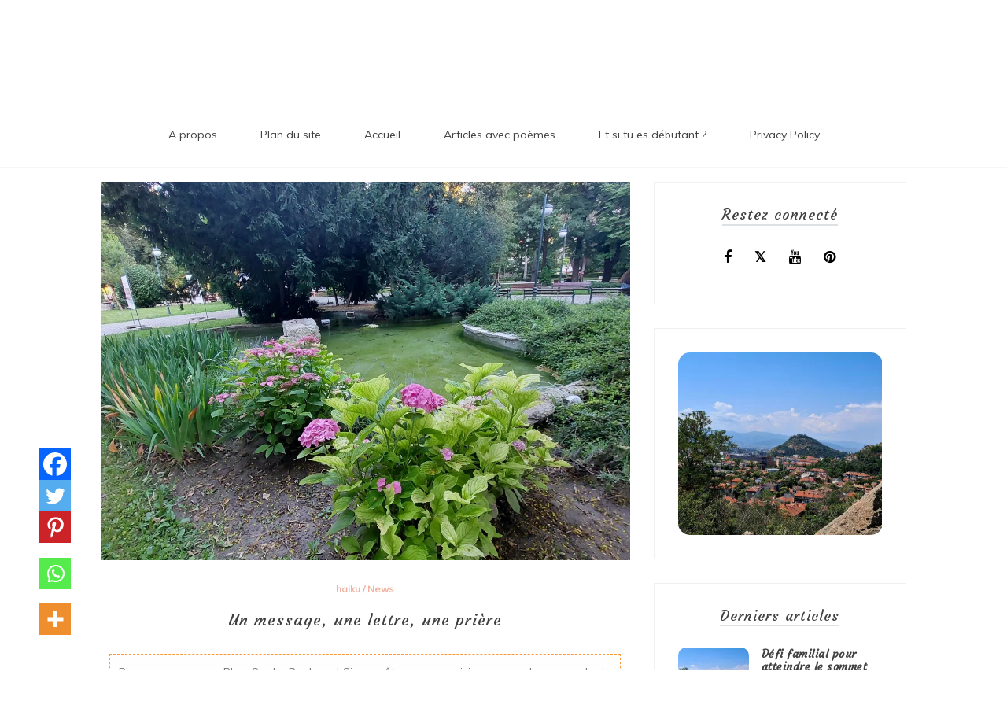

--- FILE ---
content_type: text/html; charset=UTF-8
request_url: https://blog-sur-le-bonheur.com/un-message-une-lettre-une-priere/
body_size: 30332
content:

<!doctype html>
<html lang="fr-FR">
<head>
	<meta charset="UTF-8">
	<link rel="profile" href="https://gmpg.org/xfn/11">
	<meta name="viewport" content="width=device-width, initial-scale=1, shrink-to-fit=no">	
	<meta name='robots' content='index, follow, max-image-preview:large, max-snippet:-1, max-video-preview:-1' />
	<style>img:is([sizes="auto" i], [sizes^="auto," i]) { contain-intrinsic-size: 3000px 1500px }</style>
	
	<!-- This site is optimized with the Yoast SEO plugin v26.2 - https://yoast.com/wordpress/plugins/seo/ -->
	<title>Un message, une lettre, une prière - Blog Sur Le Bonheur !</title>
	<meta name="description" content="Cliquez ici pour découvrir un message, une lettre, une prière… C&#039;est ainsi que j&#039;ai choisi de commencer mon article aujourd&#039;hui et de l&#039;intit" />
	<link rel="canonical" href="https://blog-sur-le-bonheur.com/un-message-une-lettre-une-priere/" />
	<meta property="og:locale" content="fr_FR" />
	<meta property="og:type" content="article" />
	<meta property="og:title" content="Un message, une lettre, une prière - Blog Sur Le Bonheur !" />
	<meta property="og:description" content="Cliquez ici pour découvrir un message, une lettre, une prière… C&#039;est ainsi que j&#039;ai choisi de commencer mon article aujourd&#039;hui et de l&#039;intit" />
	<meta property="og:url" content="https://blog-sur-le-bonheur.com/un-message-une-lettre-une-priere/" />
	<meta property="og:site_name" content="Blog Sur Le Bonheur !" />
	<meta property="article:published_time" content="2022-12-16T10:51:43+00:00" />
	<meta property="article:modified_time" content="2024-10-26T10:31:40+00:00" />
	<meta property="og:image" content="https://blog-sur-le-bonheur.com/wp-content/uploads/2022/12/Un-message-une-lettre-une-priere-scaled.jpg" />
	<meta property="og:image:width" content="2560" />
	<meta property="og:image:height" content="1829" />
	<meta property="og:image:type" content="image/jpeg" />
	<meta name="author" content="Happiness" />
	<meta name="twitter:card" content="summary_large_image" />
	<meta name="twitter:label1" content="Écrit par" />
	<meta name="twitter:data1" content="Happiness" />
	<meta name="twitter:label2" content="Durée de lecture estimée" />
	<meta name="twitter:data2" content="6 minutes" />
	<script type="application/ld+json" class="yoast-schema-graph">{"@context":"https://schema.org","@graph":[{"@type":"WebPage","@id":"https://blog-sur-le-bonheur.com/un-message-une-lettre-une-priere/","url":"https://blog-sur-le-bonheur.com/un-message-une-lettre-une-priere/","name":"Un message, une lettre, une prière - Blog Sur Le Bonheur !","isPartOf":{"@id":"https://blog-sur-le-bonheur.com/#website"},"primaryImageOfPage":{"@id":"https://blog-sur-le-bonheur.com/un-message-une-lettre-une-priere/#primaryimage"},"image":{"@id":"https://blog-sur-le-bonheur.com/un-message-une-lettre-une-priere/#primaryimage"},"thumbnailUrl":"https://i0.wp.com/blog-sur-le-bonheur.com/wp-content/uploads/2022/12/Un-message-une-lettre-une-priere-scaled.jpg?fit=2560%2C1829&ssl=1","datePublished":"2022-12-16T10:51:43+00:00","dateModified":"2024-10-26T10:31:40+00:00","author":{"@id":"https://blog-sur-le-bonheur.com/#/schema/person/e3961744707dde130144e55328e08a2b"},"description":"Cliquez ici pour découvrir un message, une lettre, une prière… C'est ainsi que j'ai choisi de commencer mon article aujourd'hui et de l'intit","breadcrumb":{"@id":"https://blog-sur-le-bonheur.com/un-message-une-lettre-une-priere/#breadcrumb"},"inLanguage":"fr-FR","potentialAction":[{"@type":"ReadAction","target":["https://blog-sur-le-bonheur.com/un-message-une-lettre-une-priere/"]}]},{"@type":"ImageObject","inLanguage":"fr-FR","@id":"https://blog-sur-le-bonheur.com/un-message-une-lettre-une-priere/#primaryimage","url":"https://i0.wp.com/blog-sur-le-bonheur.com/wp-content/uploads/2022/12/Un-message-une-lettre-une-priere-scaled.jpg?fit=2560%2C1829&ssl=1","contentUrl":"https://i0.wp.com/blog-sur-le-bonheur.com/wp-content/uploads/2022/12/Un-message-une-lettre-une-priere-scaled.jpg?fit=2560%2C1829&ssl=1","width":2560,"height":1829},{"@type":"BreadcrumbList","@id":"https://blog-sur-le-bonheur.com/un-message-une-lettre-une-priere/#breadcrumb","itemListElement":[{"@type":"ListItem","position":1,"name":"Accueil","item":"https://blog-sur-le-bonheur.com/"},{"@type":"ListItem","position":2,"name":"BLOG","item":"https://blog-sur-le-bonheur.com/blog/"},{"@type":"ListItem","position":3,"name":"Un message, une lettre, une prière"}]},{"@type":"WebSite","@id":"https://blog-sur-le-bonheur.com/#website","url":"https://blog-sur-le-bonheur.com/","name":"Blog Sur Le Bonheur !","description":"Comment trouver le bonheur au quotidien!","potentialAction":[{"@type":"SearchAction","target":{"@type":"EntryPoint","urlTemplate":"https://blog-sur-le-bonheur.com/?s={search_term_string}"},"query-input":{"@type":"PropertyValueSpecification","valueRequired":true,"valueName":"search_term_string"}}],"inLanguage":"fr-FR"},{"@type":"Person","@id":"https://blog-sur-le-bonheur.com/#/schema/person/e3961744707dde130144e55328e08a2b","name":"Happiness","image":{"@type":"ImageObject","inLanguage":"fr-FR","@id":"https://blog-sur-le-bonheur.com/#/schema/person/image/","url":"https://secure.gravatar.com/avatar/83acde6d34826d5e09ef2cf29c826f4f44460188139096781e983fd2bb0dd1cc?s=96&d=mm&r=g","contentUrl":"https://secure.gravatar.com/avatar/83acde6d34826d5e09ef2cf29c826f4f44460188139096781e983fd2bb0dd1cc?s=96&d=mm&r=g","caption":"Happiness"},"sameAs":["https://blog-sur-le-bonheur.com"],"url":"https://blog-sur-le-bonheur.com/author/happiness/"}]}</script>
	<!-- / Yoast SEO plugin. -->


<link rel='dns-prefetch' href='//stats.wp.com' />
<link rel='dns-prefetch' href='//fonts.googleapis.com' />
<link rel='dns-prefetch' href='//jetpack.wordpress.com' />
<link rel='dns-prefetch' href='//s0.wp.com' />
<link rel='dns-prefetch' href='//public-api.wordpress.com' />
<link rel='dns-prefetch' href='//0.gravatar.com' />
<link rel='dns-prefetch' href='//1.gravatar.com' />
<link rel='dns-prefetch' href='//2.gravatar.com' />
<link rel='preconnect' href='//i0.wp.com' />
<link rel='preconnect' href='//c0.wp.com' />
<link rel="alternate" type="application/rss+xml" title="Blog Sur Le Bonheur ! &raquo; Flux" href="https://blog-sur-le-bonheur.com/feed/" />
<link rel="alternate" type="application/rss+xml" title="Blog Sur Le Bonheur ! &raquo; Flux des commentaires" href="https://blog-sur-le-bonheur.com/comments/feed/" />
<link rel="alternate" type="application/rss+xml" title="Blog Sur Le Bonheur ! &raquo; Un message, une lettre, une prière Flux des commentaires" href="https://blog-sur-le-bonheur.com/un-message-une-lettre-une-priere/feed/" />
		<!-- This site uses the Google Analytics by ExactMetrics plugin v8.9.0 - Using Analytics tracking - https://www.exactmetrics.com/ -->
							<script src="//www.googletagmanager.com/gtag/js?id=G-HKE01WBJXC"  data-cfasync="false" data-wpfc-render="false" type="text/javascript" async></script>
			<script data-cfasync="false" data-wpfc-render="false" type="text/javascript">
				var em_version = '8.9.0';
				var em_track_user = true;
				var em_no_track_reason = '';
								var ExactMetricsDefaultLocations = {"page_location":"https:\/\/blog-sur-le-bonheur.com\/un-message-une-lettre-une-priere\/"};
								if ( typeof ExactMetricsPrivacyGuardFilter === 'function' ) {
					var ExactMetricsLocations = (typeof ExactMetricsExcludeQuery === 'object') ? ExactMetricsPrivacyGuardFilter( ExactMetricsExcludeQuery ) : ExactMetricsPrivacyGuardFilter( ExactMetricsDefaultLocations );
				} else {
					var ExactMetricsLocations = (typeof ExactMetricsExcludeQuery === 'object') ? ExactMetricsExcludeQuery : ExactMetricsDefaultLocations;
				}

								var disableStrs = [
										'ga-disable-G-HKE01WBJXC',
									];

				/* Function to detect opted out users */
				function __gtagTrackerIsOptedOut() {
					for (var index = 0; index < disableStrs.length; index++) {
						if (document.cookie.indexOf(disableStrs[index] + '=true') > -1) {
							return true;
						}
					}

					return false;
				}

				/* Disable tracking if the opt-out cookie exists. */
				if (__gtagTrackerIsOptedOut()) {
					for (var index = 0; index < disableStrs.length; index++) {
						window[disableStrs[index]] = true;
					}
				}

				/* Opt-out function */
				function __gtagTrackerOptout() {
					for (var index = 0; index < disableStrs.length; index++) {
						document.cookie = disableStrs[index] + '=true; expires=Thu, 31 Dec 2099 23:59:59 UTC; path=/';
						window[disableStrs[index]] = true;
					}
				}

				if ('undefined' === typeof gaOptout) {
					function gaOptout() {
						__gtagTrackerOptout();
					}
				}
								window.dataLayer = window.dataLayer || [];

				window.ExactMetricsDualTracker = {
					helpers: {},
					trackers: {},
				};
				if (em_track_user) {
					function __gtagDataLayer() {
						dataLayer.push(arguments);
					}

					function __gtagTracker(type, name, parameters) {
						if (!parameters) {
							parameters = {};
						}

						if (parameters.send_to) {
							__gtagDataLayer.apply(null, arguments);
							return;
						}

						if (type === 'event') {
														parameters.send_to = exactmetrics_frontend.v4_id;
							var hookName = name;
							if (typeof parameters['event_category'] !== 'undefined') {
								hookName = parameters['event_category'] + ':' + name;
							}

							if (typeof ExactMetricsDualTracker.trackers[hookName] !== 'undefined') {
								ExactMetricsDualTracker.trackers[hookName](parameters);
							} else {
								__gtagDataLayer('event', name, parameters);
							}
							
						} else {
							__gtagDataLayer.apply(null, arguments);
						}
					}

					__gtagTracker('js', new Date());
					__gtagTracker('set', {
						'developer_id.dNDMyYj': true,
											});
					if ( ExactMetricsLocations.page_location ) {
						__gtagTracker('set', ExactMetricsLocations);
					}
										__gtagTracker('config', 'G-HKE01WBJXC', {"forceSSL":"true","link_attribution":"true"} );
										window.gtag = __gtagTracker;										(function () {
						/* https://developers.google.com/analytics/devguides/collection/analyticsjs/ */
						/* ga and __gaTracker compatibility shim. */
						var noopfn = function () {
							return null;
						};
						var newtracker = function () {
							return new Tracker();
						};
						var Tracker = function () {
							return null;
						};
						var p = Tracker.prototype;
						p.get = noopfn;
						p.set = noopfn;
						p.send = function () {
							var args = Array.prototype.slice.call(arguments);
							args.unshift('send');
							__gaTracker.apply(null, args);
						};
						var __gaTracker = function () {
							var len = arguments.length;
							if (len === 0) {
								return;
							}
							var f = arguments[len - 1];
							if (typeof f !== 'object' || f === null || typeof f.hitCallback !== 'function') {
								if ('send' === arguments[0]) {
									var hitConverted, hitObject = false, action;
									if ('event' === arguments[1]) {
										if ('undefined' !== typeof arguments[3]) {
											hitObject = {
												'eventAction': arguments[3],
												'eventCategory': arguments[2],
												'eventLabel': arguments[4],
												'value': arguments[5] ? arguments[5] : 1,
											}
										}
									}
									if ('pageview' === arguments[1]) {
										if ('undefined' !== typeof arguments[2]) {
											hitObject = {
												'eventAction': 'page_view',
												'page_path': arguments[2],
											}
										}
									}
									if (typeof arguments[2] === 'object') {
										hitObject = arguments[2];
									}
									if (typeof arguments[5] === 'object') {
										Object.assign(hitObject, arguments[5]);
									}
									if ('undefined' !== typeof arguments[1].hitType) {
										hitObject = arguments[1];
										if ('pageview' === hitObject.hitType) {
											hitObject.eventAction = 'page_view';
										}
									}
									if (hitObject) {
										action = 'timing' === arguments[1].hitType ? 'timing_complete' : hitObject.eventAction;
										hitConverted = mapArgs(hitObject);
										__gtagTracker('event', action, hitConverted);
									}
								}
								return;
							}

							function mapArgs(args) {
								var arg, hit = {};
								var gaMap = {
									'eventCategory': 'event_category',
									'eventAction': 'event_action',
									'eventLabel': 'event_label',
									'eventValue': 'event_value',
									'nonInteraction': 'non_interaction',
									'timingCategory': 'event_category',
									'timingVar': 'name',
									'timingValue': 'value',
									'timingLabel': 'event_label',
									'page': 'page_path',
									'location': 'page_location',
									'title': 'page_title',
									'referrer' : 'page_referrer',
								};
								for (arg in args) {
																		if (!(!args.hasOwnProperty(arg) || !gaMap.hasOwnProperty(arg))) {
										hit[gaMap[arg]] = args[arg];
									} else {
										hit[arg] = args[arg];
									}
								}
								return hit;
							}

							try {
								f.hitCallback();
							} catch (ex) {
							}
						};
						__gaTracker.create = newtracker;
						__gaTracker.getByName = newtracker;
						__gaTracker.getAll = function () {
							return [];
						};
						__gaTracker.remove = noopfn;
						__gaTracker.loaded = true;
						window['__gaTracker'] = __gaTracker;
					})();
									} else {
										console.log("");
					(function () {
						function __gtagTracker() {
							return null;
						}

						window['__gtagTracker'] = __gtagTracker;
						window['gtag'] = __gtagTracker;
					})();
									}
			</script>
			
							<!-- / Google Analytics by ExactMetrics -->
		<script type="text/javascript">
/* <![CDATA[ */
window._wpemojiSettings = {"baseUrl":"https:\/\/s.w.org\/images\/core\/emoji\/16.0.1\/72x72\/","ext":".png","svgUrl":"https:\/\/s.w.org\/images\/core\/emoji\/16.0.1\/svg\/","svgExt":".svg","source":{"concatemoji":"https:\/\/blog-sur-le-bonheur.com\/wp-includes\/js\/wp-emoji-release.min.js?ver=fc983b99347ccec0134b614765df8f94"}};
/*! This file is auto-generated */
!function(s,n){var o,i,e;function c(e){try{var t={supportTests:e,timestamp:(new Date).valueOf()};sessionStorage.setItem(o,JSON.stringify(t))}catch(e){}}function p(e,t,n){e.clearRect(0,0,e.canvas.width,e.canvas.height),e.fillText(t,0,0);var t=new Uint32Array(e.getImageData(0,0,e.canvas.width,e.canvas.height).data),a=(e.clearRect(0,0,e.canvas.width,e.canvas.height),e.fillText(n,0,0),new Uint32Array(e.getImageData(0,0,e.canvas.width,e.canvas.height).data));return t.every(function(e,t){return e===a[t]})}function u(e,t){e.clearRect(0,0,e.canvas.width,e.canvas.height),e.fillText(t,0,0);for(var n=e.getImageData(16,16,1,1),a=0;a<n.data.length;a++)if(0!==n.data[a])return!1;return!0}function f(e,t,n,a){switch(t){case"flag":return n(e,"\ud83c\udff3\ufe0f\u200d\u26a7\ufe0f","\ud83c\udff3\ufe0f\u200b\u26a7\ufe0f")?!1:!n(e,"\ud83c\udde8\ud83c\uddf6","\ud83c\udde8\u200b\ud83c\uddf6")&&!n(e,"\ud83c\udff4\udb40\udc67\udb40\udc62\udb40\udc65\udb40\udc6e\udb40\udc67\udb40\udc7f","\ud83c\udff4\u200b\udb40\udc67\u200b\udb40\udc62\u200b\udb40\udc65\u200b\udb40\udc6e\u200b\udb40\udc67\u200b\udb40\udc7f");case"emoji":return!a(e,"\ud83e\udedf")}return!1}function g(e,t,n,a){var r="undefined"!=typeof WorkerGlobalScope&&self instanceof WorkerGlobalScope?new OffscreenCanvas(300,150):s.createElement("canvas"),o=r.getContext("2d",{willReadFrequently:!0}),i=(o.textBaseline="top",o.font="600 32px Arial",{});return e.forEach(function(e){i[e]=t(o,e,n,a)}),i}function t(e){var t=s.createElement("script");t.src=e,t.defer=!0,s.head.appendChild(t)}"undefined"!=typeof Promise&&(o="wpEmojiSettingsSupports",i=["flag","emoji"],n.supports={everything:!0,everythingExceptFlag:!0},e=new Promise(function(e){s.addEventListener("DOMContentLoaded",e,{once:!0})}),new Promise(function(t){var n=function(){try{var e=JSON.parse(sessionStorage.getItem(o));if("object"==typeof e&&"number"==typeof e.timestamp&&(new Date).valueOf()<e.timestamp+604800&&"object"==typeof e.supportTests)return e.supportTests}catch(e){}return null}();if(!n){if("undefined"!=typeof Worker&&"undefined"!=typeof OffscreenCanvas&&"undefined"!=typeof URL&&URL.createObjectURL&&"undefined"!=typeof Blob)try{var e="postMessage("+g.toString()+"("+[JSON.stringify(i),f.toString(),p.toString(),u.toString()].join(",")+"));",a=new Blob([e],{type:"text/javascript"}),r=new Worker(URL.createObjectURL(a),{name:"wpTestEmojiSupports"});return void(r.onmessage=function(e){c(n=e.data),r.terminate(),t(n)})}catch(e){}c(n=g(i,f,p,u))}t(n)}).then(function(e){for(var t in e)n.supports[t]=e[t],n.supports.everything=n.supports.everything&&n.supports[t],"flag"!==t&&(n.supports.everythingExceptFlag=n.supports.everythingExceptFlag&&n.supports[t]);n.supports.everythingExceptFlag=n.supports.everythingExceptFlag&&!n.supports.flag,n.DOMReady=!1,n.readyCallback=function(){n.DOMReady=!0}}).then(function(){return e}).then(function(){var e;n.supports.everything||(n.readyCallback(),(e=n.source||{}).concatemoji?t(e.concatemoji):e.wpemoji&&e.twemoji&&(t(e.twemoji),t(e.wpemoji)))}))}((window,document),window._wpemojiSettings);
/* ]]> */
</script>
<style id='wp-emoji-styles-inline-css' type='text/css'>

	img.wp-smiley, img.emoji {
		display: inline !important;
		border: none !important;
		box-shadow: none !important;
		height: 1em !important;
		width: 1em !important;
		margin: 0 0.07em !important;
		vertical-align: -0.1em !important;
		background: none !important;
		padding: 0 !important;
	}
</style>
<link rel='stylesheet' id='wp-block-library-css' href='https://c0.wp.com/c/6.8.3/wp-includes/css/dist/block-library/style.min.css' type='text/css' media='all' />
<style id='wp-block-library-theme-inline-css' type='text/css'>
.wp-block-audio :where(figcaption){color:#555;font-size:13px;text-align:center}.is-dark-theme .wp-block-audio :where(figcaption){color:#ffffffa6}.wp-block-audio{margin:0 0 1em}.wp-block-code{border:1px solid #ccc;border-radius:4px;font-family:Menlo,Consolas,monaco,monospace;padding:.8em 1em}.wp-block-embed :where(figcaption){color:#555;font-size:13px;text-align:center}.is-dark-theme .wp-block-embed :where(figcaption){color:#ffffffa6}.wp-block-embed{margin:0 0 1em}.blocks-gallery-caption{color:#555;font-size:13px;text-align:center}.is-dark-theme .blocks-gallery-caption{color:#ffffffa6}:root :where(.wp-block-image figcaption){color:#555;font-size:13px;text-align:center}.is-dark-theme :root :where(.wp-block-image figcaption){color:#ffffffa6}.wp-block-image{margin:0 0 1em}.wp-block-pullquote{border-bottom:4px solid;border-top:4px solid;color:currentColor;margin-bottom:1.75em}.wp-block-pullquote cite,.wp-block-pullquote footer,.wp-block-pullquote__citation{color:currentColor;font-size:.8125em;font-style:normal;text-transform:uppercase}.wp-block-quote{border-left:.25em solid;margin:0 0 1.75em;padding-left:1em}.wp-block-quote cite,.wp-block-quote footer{color:currentColor;font-size:.8125em;font-style:normal;position:relative}.wp-block-quote:where(.has-text-align-right){border-left:none;border-right:.25em solid;padding-left:0;padding-right:1em}.wp-block-quote:where(.has-text-align-center){border:none;padding-left:0}.wp-block-quote.is-large,.wp-block-quote.is-style-large,.wp-block-quote:where(.is-style-plain){border:none}.wp-block-search .wp-block-search__label{font-weight:700}.wp-block-search__button{border:1px solid #ccc;padding:.375em .625em}:where(.wp-block-group.has-background){padding:1.25em 2.375em}.wp-block-separator.has-css-opacity{opacity:.4}.wp-block-separator{border:none;border-bottom:2px solid;margin-left:auto;margin-right:auto}.wp-block-separator.has-alpha-channel-opacity{opacity:1}.wp-block-separator:not(.is-style-wide):not(.is-style-dots){width:100px}.wp-block-separator.has-background:not(.is-style-dots){border-bottom:none;height:1px}.wp-block-separator.has-background:not(.is-style-wide):not(.is-style-dots){height:2px}.wp-block-table{margin:0 0 1em}.wp-block-table td,.wp-block-table th{word-break:normal}.wp-block-table :where(figcaption){color:#555;font-size:13px;text-align:center}.is-dark-theme .wp-block-table :where(figcaption){color:#ffffffa6}.wp-block-video :where(figcaption){color:#555;font-size:13px;text-align:center}.is-dark-theme .wp-block-video :where(figcaption){color:#ffffffa6}.wp-block-video{margin:0 0 1em}:root :where(.wp-block-template-part.has-background){margin-bottom:0;margin-top:0;padding:1.25em 2.375em}
</style>
<style id='classic-theme-styles-inline-css' type='text/css'>
/*! This file is auto-generated */
.wp-block-button__link{color:#fff;background-color:#32373c;border-radius:9999px;box-shadow:none;text-decoration:none;padding:calc(.667em + 2px) calc(1.333em + 2px);font-size:1.125em}.wp-block-file__button{background:#32373c;color:#fff;text-decoration:none}
</style>
<link rel='stylesheet' id='activecampaign-form-block-css' href='https://blog-sur-le-bonheur.com/wp-content/plugins/activecampaign-subscription-forms/activecampaign-form-block/build/style-index.css?ver=1749620296' type='text/css' media='all' />
<link rel='stylesheet' id='mediaelement-css' href='https://c0.wp.com/c/6.8.3/wp-includes/js/mediaelement/mediaelementplayer-legacy.min.css' type='text/css' media='all' />
<link rel='stylesheet' id='wp-mediaelement-css' href='https://c0.wp.com/c/6.8.3/wp-includes/js/mediaelement/wp-mediaelement.min.css' type='text/css' media='all' />
<style id='jetpack-sharing-buttons-style-inline-css' type='text/css'>
.jetpack-sharing-buttons__services-list{display:flex;flex-direction:row;flex-wrap:wrap;gap:0;list-style-type:none;margin:5px;padding:0}.jetpack-sharing-buttons__services-list.has-small-icon-size{font-size:12px}.jetpack-sharing-buttons__services-list.has-normal-icon-size{font-size:16px}.jetpack-sharing-buttons__services-list.has-large-icon-size{font-size:24px}.jetpack-sharing-buttons__services-list.has-huge-icon-size{font-size:36px}@media print{.jetpack-sharing-buttons__services-list{display:none!important}}.editor-styles-wrapper .wp-block-jetpack-sharing-buttons{gap:0;padding-inline-start:0}ul.jetpack-sharing-buttons__services-list.has-background{padding:1.25em 2.375em}
</style>
<style id='global-styles-inline-css' type='text/css'>
:root{--wp--preset--aspect-ratio--square: 1;--wp--preset--aspect-ratio--4-3: 4/3;--wp--preset--aspect-ratio--3-4: 3/4;--wp--preset--aspect-ratio--3-2: 3/2;--wp--preset--aspect-ratio--2-3: 2/3;--wp--preset--aspect-ratio--16-9: 16/9;--wp--preset--aspect-ratio--9-16: 9/16;--wp--preset--color--black: #000000;--wp--preset--color--cyan-bluish-gray: #abb8c3;--wp--preset--color--white: #ffffff;--wp--preset--color--pale-pink: #f78da7;--wp--preset--color--vivid-red: #cf2e2e;--wp--preset--color--luminous-vivid-orange: #ff6900;--wp--preset--color--luminous-vivid-amber: #fcb900;--wp--preset--color--light-green-cyan: #7bdcb5;--wp--preset--color--vivid-green-cyan: #00d084;--wp--preset--color--pale-cyan-blue: #8ed1fc;--wp--preset--color--vivid-cyan-blue: #0693e3;--wp--preset--color--vivid-purple: #9b51e0;--wp--preset--gradient--vivid-cyan-blue-to-vivid-purple: linear-gradient(135deg,rgba(6,147,227,1) 0%,rgb(155,81,224) 100%);--wp--preset--gradient--light-green-cyan-to-vivid-green-cyan: linear-gradient(135deg,rgb(122,220,180) 0%,rgb(0,208,130) 100%);--wp--preset--gradient--luminous-vivid-amber-to-luminous-vivid-orange: linear-gradient(135deg,rgba(252,185,0,1) 0%,rgba(255,105,0,1) 100%);--wp--preset--gradient--luminous-vivid-orange-to-vivid-red: linear-gradient(135deg,rgba(255,105,0,1) 0%,rgb(207,46,46) 100%);--wp--preset--gradient--very-light-gray-to-cyan-bluish-gray: linear-gradient(135deg,rgb(238,238,238) 0%,rgb(169,184,195) 100%);--wp--preset--gradient--cool-to-warm-spectrum: linear-gradient(135deg,rgb(74,234,220) 0%,rgb(151,120,209) 20%,rgb(207,42,186) 40%,rgb(238,44,130) 60%,rgb(251,105,98) 80%,rgb(254,248,76) 100%);--wp--preset--gradient--blush-light-purple: linear-gradient(135deg,rgb(255,206,236) 0%,rgb(152,150,240) 100%);--wp--preset--gradient--blush-bordeaux: linear-gradient(135deg,rgb(254,205,165) 0%,rgb(254,45,45) 50%,rgb(107,0,62) 100%);--wp--preset--gradient--luminous-dusk: linear-gradient(135deg,rgb(255,203,112) 0%,rgb(199,81,192) 50%,rgb(65,88,208) 100%);--wp--preset--gradient--pale-ocean: linear-gradient(135deg,rgb(255,245,203) 0%,rgb(182,227,212) 50%,rgb(51,167,181) 100%);--wp--preset--gradient--electric-grass: linear-gradient(135deg,rgb(202,248,128) 0%,rgb(113,206,126) 100%);--wp--preset--gradient--midnight: linear-gradient(135deg,rgb(2,3,129) 0%,rgb(40,116,252) 100%);--wp--preset--font-size--small: 13px;--wp--preset--font-size--medium: 20px;--wp--preset--font-size--large: 36px;--wp--preset--font-size--x-large: 42px;--wp--preset--spacing--20: 0.44rem;--wp--preset--spacing--30: 0.67rem;--wp--preset--spacing--40: 1rem;--wp--preset--spacing--50: 1.5rem;--wp--preset--spacing--60: 2.25rem;--wp--preset--spacing--70: 3.38rem;--wp--preset--spacing--80: 5.06rem;--wp--preset--shadow--natural: 6px 6px 9px rgba(0, 0, 0, 0.2);--wp--preset--shadow--deep: 12px 12px 50px rgba(0, 0, 0, 0.4);--wp--preset--shadow--sharp: 6px 6px 0px rgba(0, 0, 0, 0.2);--wp--preset--shadow--outlined: 6px 6px 0px -3px rgba(255, 255, 255, 1), 6px 6px rgba(0, 0, 0, 1);--wp--preset--shadow--crisp: 6px 6px 0px rgba(0, 0, 0, 1);}:where(.is-layout-flex){gap: 0.5em;}:where(.is-layout-grid){gap: 0.5em;}body .is-layout-flex{display: flex;}.is-layout-flex{flex-wrap: wrap;align-items: center;}.is-layout-flex > :is(*, div){margin: 0;}body .is-layout-grid{display: grid;}.is-layout-grid > :is(*, div){margin: 0;}:where(.wp-block-columns.is-layout-flex){gap: 2em;}:where(.wp-block-columns.is-layout-grid){gap: 2em;}:where(.wp-block-post-template.is-layout-flex){gap: 1.25em;}:where(.wp-block-post-template.is-layout-grid){gap: 1.25em;}.has-black-color{color: var(--wp--preset--color--black) !important;}.has-cyan-bluish-gray-color{color: var(--wp--preset--color--cyan-bluish-gray) !important;}.has-white-color{color: var(--wp--preset--color--white) !important;}.has-pale-pink-color{color: var(--wp--preset--color--pale-pink) !important;}.has-vivid-red-color{color: var(--wp--preset--color--vivid-red) !important;}.has-luminous-vivid-orange-color{color: var(--wp--preset--color--luminous-vivid-orange) !important;}.has-luminous-vivid-amber-color{color: var(--wp--preset--color--luminous-vivid-amber) !important;}.has-light-green-cyan-color{color: var(--wp--preset--color--light-green-cyan) !important;}.has-vivid-green-cyan-color{color: var(--wp--preset--color--vivid-green-cyan) !important;}.has-pale-cyan-blue-color{color: var(--wp--preset--color--pale-cyan-blue) !important;}.has-vivid-cyan-blue-color{color: var(--wp--preset--color--vivid-cyan-blue) !important;}.has-vivid-purple-color{color: var(--wp--preset--color--vivid-purple) !important;}.has-black-background-color{background-color: var(--wp--preset--color--black) !important;}.has-cyan-bluish-gray-background-color{background-color: var(--wp--preset--color--cyan-bluish-gray) !important;}.has-white-background-color{background-color: var(--wp--preset--color--white) !important;}.has-pale-pink-background-color{background-color: var(--wp--preset--color--pale-pink) !important;}.has-vivid-red-background-color{background-color: var(--wp--preset--color--vivid-red) !important;}.has-luminous-vivid-orange-background-color{background-color: var(--wp--preset--color--luminous-vivid-orange) !important;}.has-luminous-vivid-amber-background-color{background-color: var(--wp--preset--color--luminous-vivid-amber) !important;}.has-light-green-cyan-background-color{background-color: var(--wp--preset--color--light-green-cyan) !important;}.has-vivid-green-cyan-background-color{background-color: var(--wp--preset--color--vivid-green-cyan) !important;}.has-pale-cyan-blue-background-color{background-color: var(--wp--preset--color--pale-cyan-blue) !important;}.has-vivid-cyan-blue-background-color{background-color: var(--wp--preset--color--vivid-cyan-blue) !important;}.has-vivid-purple-background-color{background-color: var(--wp--preset--color--vivid-purple) !important;}.has-black-border-color{border-color: var(--wp--preset--color--black) !important;}.has-cyan-bluish-gray-border-color{border-color: var(--wp--preset--color--cyan-bluish-gray) !important;}.has-white-border-color{border-color: var(--wp--preset--color--white) !important;}.has-pale-pink-border-color{border-color: var(--wp--preset--color--pale-pink) !important;}.has-vivid-red-border-color{border-color: var(--wp--preset--color--vivid-red) !important;}.has-luminous-vivid-orange-border-color{border-color: var(--wp--preset--color--luminous-vivid-orange) !important;}.has-luminous-vivid-amber-border-color{border-color: var(--wp--preset--color--luminous-vivid-amber) !important;}.has-light-green-cyan-border-color{border-color: var(--wp--preset--color--light-green-cyan) !important;}.has-vivid-green-cyan-border-color{border-color: var(--wp--preset--color--vivid-green-cyan) !important;}.has-pale-cyan-blue-border-color{border-color: var(--wp--preset--color--pale-cyan-blue) !important;}.has-vivid-cyan-blue-border-color{border-color: var(--wp--preset--color--vivid-cyan-blue) !important;}.has-vivid-purple-border-color{border-color: var(--wp--preset--color--vivid-purple) !important;}.has-vivid-cyan-blue-to-vivid-purple-gradient-background{background: var(--wp--preset--gradient--vivid-cyan-blue-to-vivid-purple) !important;}.has-light-green-cyan-to-vivid-green-cyan-gradient-background{background: var(--wp--preset--gradient--light-green-cyan-to-vivid-green-cyan) !important;}.has-luminous-vivid-amber-to-luminous-vivid-orange-gradient-background{background: var(--wp--preset--gradient--luminous-vivid-amber-to-luminous-vivid-orange) !important;}.has-luminous-vivid-orange-to-vivid-red-gradient-background{background: var(--wp--preset--gradient--luminous-vivid-orange-to-vivid-red) !important;}.has-very-light-gray-to-cyan-bluish-gray-gradient-background{background: var(--wp--preset--gradient--very-light-gray-to-cyan-bluish-gray) !important;}.has-cool-to-warm-spectrum-gradient-background{background: var(--wp--preset--gradient--cool-to-warm-spectrum) !important;}.has-blush-light-purple-gradient-background{background: var(--wp--preset--gradient--blush-light-purple) !important;}.has-blush-bordeaux-gradient-background{background: var(--wp--preset--gradient--blush-bordeaux) !important;}.has-luminous-dusk-gradient-background{background: var(--wp--preset--gradient--luminous-dusk) !important;}.has-pale-ocean-gradient-background{background: var(--wp--preset--gradient--pale-ocean) !important;}.has-electric-grass-gradient-background{background: var(--wp--preset--gradient--electric-grass) !important;}.has-midnight-gradient-background{background: var(--wp--preset--gradient--midnight) !important;}.has-small-font-size{font-size: var(--wp--preset--font-size--small) !important;}.has-medium-font-size{font-size: var(--wp--preset--font-size--medium) !important;}.has-large-font-size{font-size: var(--wp--preset--font-size--large) !important;}.has-x-large-font-size{font-size: var(--wp--preset--font-size--x-large) !important;}
:where(.wp-block-post-template.is-layout-flex){gap: 1.25em;}:where(.wp-block-post-template.is-layout-grid){gap: 1.25em;}
:where(.wp-block-columns.is-layout-flex){gap: 2em;}:where(.wp-block-columns.is-layout-grid){gap: 2em;}
:root :where(.wp-block-pullquote){font-size: 1.5em;line-height: 1.6;}
</style>
<link rel='stylesheet' id='contact-form-7-css' href='https://blog-sur-le-bonheur.com/wp-content/plugins/contact-form-7/includes/css/styles.css?ver=6.1.3' type='text/css' media='all' />
<link rel='stylesheet' id='kenwheeler-slicktheme-css' href='https://blog-sur-le-bonheur.com/wp-content/themes/new-blog/css/slick-theme.css?ver=fc983b99347ccec0134b614765df8f94' type='text/css' media='all' />
<link rel='stylesheet' id='bootstrap-css' href='https://blog-sur-le-bonheur.com/wp-content/themes/new-blog/css/bootstrap.css?ver=fc983b99347ccec0134b614765df8f94' type='text/css' media='all' />
<link rel='stylesheet' id='new-blog-style-css' href='https://blog-sur-le-bonheur.com/wp-content/themes/new-blog/style.css?ver=fc983b99347ccec0134b614765df8f94' type='text/css' media='all' />
<link rel='stylesheet' id='new-blog-jr-style-css' href='https://blog-sur-le-bonheur.com/wp-content/themes/new-blog-jr/style.css?ver=1.1.3' type='text/css' media='all' />
<link rel='stylesheet' id='new-blog-jr-google-fonts-css' href='//fonts.googleapis.com/css?family=Courgette' type='text/css' media='all' />
<link rel='stylesheet' id='heateor_sss_frontend_css-css' href='https://blog-sur-le-bonheur.com/wp-content/plugins/sassy-social-share/public/css/sassy-social-share-public.css?ver=3.3.79' type='text/css' media='all' />
<style id='heateor_sss_frontend_css-inline-css' type='text/css'>
.heateor_sss_button_instagram span.heateor_sss_svg,a.heateor_sss_instagram span.heateor_sss_svg{background:radial-gradient(circle at 30% 107%,#fdf497 0,#fdf497 5%,#fd5949 45%,#d6249f 60%,#285aeb 90%)}.heateor_sss_horizontal_sharing .heateor_sss_svg,.heateor_sss_standard_follow_icons_container .heateor_sss_svg{color:#fff;border-width:0px;border-style:solid;border-color:transparent}.heateor_sss_horizontal_sharing .heateorSssTCBackground{color:#666}.heateor_sss_horizontal_sharing span.heateor_sss_svg:hover,.heateor_sss_standard_follow_icons_container span.heateor_sss_svg:hover{border-color:transparent;}.heateor_sss_vertical_sharing span.heateor_sss_svg,.heateor_sss_floating_follow_icons_container span.heateor_sss_svg{color:#fff;border-width:0px;border-style:solid;border-color:transparent;}.heateor_sss_vertical_sharing .heateorSssTCBackground{color:#666;}.heateor_sss_vertical_sharing span.heateor_sss_svg:hover,.heateor_sss_floating_follow_icons_container span.heateor_sss_svg:hover{border-color:transparent;}div.heateor_sss_horizontal_sharing .heateor_sss_square_count{display: block}@media screen and (max-width:783px) {.heateor_sss_vertical_sharing{display:none!important}}div.heateor_sss_mobile_footer{display:none;}@media screen and (max-width:783px){div.heateor_sss_bottom_sharing .heateorSssTCBackground{background-color:white}div.heateor_sss_bottom_sharing{width:100%!important;left:0!important;}div.heateor_sss_bottom_sharing a{width:16.666666666667% !important;}div.heateor_sss_bottom_sharing .heateor_sss_svg{width: 100% !important;}div.heateor_sss_bottom_sharing div.heateorSssTotalShareCount{font-size:1em!important;line-height:28px!important}div.heateor_sss_bottom_sharing div.heateorSssTotalShareText{font-size:.7em!important;line-height:0px!important}div.heateor_sss_mobile_footer{display:block;height:40px;}.heateor_sss_bottom_sharing{padding:0!important;display:block!important;width:auto!important;bottom:-2px!important;top: auto!important;}.heateor_sss_bottom_sharing .heateor_sss_square_count{line-height:inherit;}.heateor_sss_bottom_sharing .heateorSssSharingArrow{display:none;}.heateor_sss_bottom_sharing .heateorSssTCBackground{margin-right:1.1em!important}}
</style>
<link rel='stylesheet' id='kenwheeler-slick-css' href='https://blog-sur-le-bonheur.com/wp-content/themes/new-blog/css/slick.css?ver=1.9.0' type='text/css' media='all' />
<link rel='stylesheet' id='new-blog-sidenav-css' href='https://blog-sur-le-bonheur.com/wp-content/themes/new-blog/css/sidenav.css?ver=1.0.0' type='text/css' media='all' />
<link rel='stylesheet' id='font-awesome-css' href='https://blog-sur-le-bonheur.com/wp-content/themes/new-blog/css/font-awesome.css?ver=1.9.0' type='text/css' media='all' />
<link rel='stylesheet' id='google-webfonts-css' href='//fonts.googleapis.com/css?family=Kaushan+Script|Poppins|Muli' type='text/css' media='all' />
<script type="text/javascript" src="https://blog-sur-le-bonheur.com/wp-content/plugins/google-analytics-dashboard-for-wp/assets/js/frontend-gtag.min.js?ver=8.9.0" id="exactmetrics-frontend-script-js" async="async" data-wp-strategy="async"></script>
<script data-cfasync="false" data-wpfc-render="false" type="text/javascript" id='exactmetrics-frontend-script-js-extra'>/* <![CDATA[ */
var exactmetrics_frontend = {"js_events_tracking":"true","download_extensions":"doc,pdf,ppt,zip,xls,docx,pptx,xlsx","inbound_paths":"[{\"path\":\"\\\/go\\\/\",\"label\":\"affiliate\"},{\"path\":\"\\\/recommend\\\/\",\"label\":\"affiliate\"}]","home_url":"https:\/\/blog-sur-le-bonheur.com","hash_tracking":"false","v4_id":"G-HKE01WBJXC"};/* ]]> */
</script>
<script type="text/javascript" src="https://c0.wp.com/c/6.8.3/wp-includes/js/jquery/jquery.min.js" id="jquery-core-js"></script>
<script type="text/javascript" src="https://c0.wp.com/c/6.8.3/wp-includes/js/jquery/jquery-migrate.min.js" id="jquery-migrate-js"></script>
<link rel="https://api.w.org/" href="https://blog-sur-le-bonheur.com/wp-json/" /><link rel="alternate" title="JSON" type="application/json" href="https://blog-sur-le-bonheur.com/wp-json/wp/v2/posts/44192" /><link rel="alternate" title="oEmbed (JSON)" type="application/json+oembed" href="https://blog-sur-le-bonheur.com/wp-json/oembed/1.0/embed?url=https%3A%2F%2Fblog-sur-le-bonheur.com%2Fun-message-une-lettre-une-priere%2F" />
<link rel="alternate" title="oEmbed (XML)" type="text/xml+oembed" href="https://blog-sur-le-bonheur.com/wp-json/oembed/1.0/embed?url=https%3A%2F%2Fblog-sur-le-bonheur.com%2Fun-message-une-lettre-une-priere%2F&#038;format=xml" />
<div id="fb-root"></div>
<script async defer crossorigin="anonymous" src="https://connect.facebook.net/bg_BG/sdk.js#xfbml=1&version=v11.0&appId=3639928806120808&autoLogAppEvents=1" nonce="V5zm3ctf"></script>

<!-- Facebook Pixel Code --><script>!function(f,b,e,v,n,t,s){if(f.fbq)return;n=f.fbq=function(){n.callMethod?n.callMethod.apply(n,arguments):n.queue.push(arguments)};if(!f._fbq)f._fbq=n;n.push=n;n.loaded=!0;n.version='2.0';n.queue=[];t=b.createElement(e);t.async=!0;t.src=v;s=b.getElementsByTagName(e)[0];s.parentNode.insertBefore(t,s)}(window,document,'script','https://connect.facebook.net/en_US/fbevents.js'); fbq('init', '1183115462154245'); fbq('track', 'PageView');</script><noscript> <img height="1" width="1" src="https://www.facebook.com/tr?id=1183115462154245&ev=PageView&noscript=1"/></noscript><!-- End Facebook Pixel Code -->	<style>img#wpstats{display:none}</style>
		<link rel="pingback" href="https://blog-sur-le-bonheur.com/xmlrpc.php">	<style type="text/css">
    
    /* highlight active menu */
    li.current-menu-item {   
        color: #a08700  ; 
    }
    
    /* main width */
    .banner-holder .container-fluid {
	width: 80% ;

    }
 
    /* UPPERCASE */
    .category1, .category2, .category3, .category4  {
		text-transform: uppercase ;

    }
    .post-auther-edit-1, .post-auther-edit-2, .post-auther-edit-3, .post-auther-edit-4  {
		text-transform: uppercase ;
    }
    .leave-comment  {
		text-transform: uppercase ;

    }
    .read-more  {
		text-transform: uppercase ;

    }
    .widget-title, .most1, .most2, .most3, .most4 {
        text-transform: uppercase ;
    }
    #primary-menu {
        text-transform: uppercase ;
    }   
    </style>
		<style type="text/css">
					.site-title,
			.site-description {
				position: absolute;
				clip: rect(1px, 1px, 1px, 1px);
			}
				</style>
		</head>

<body data-rsssl=1 class="wp-singular post-template-default single single-post postid-44192 single-format-standard wp-embed-responsive wp-theme-new-blog wp-child-theme-new-blog-jr"  >
<div id="page" class="site">
	<a class="skip-link screen-reader-text" href="#content">Aller au contenu</a>

	<header id="masthead" class="site-header ">
<!-- Logo -->
		 
			<div>
			 </div> 					<!-- Title -->
			<div class=" text-center mx-auto logo  ">
				<h1 class="site-title"><a href="https://blog-sur-le-bonheur.com/" rel="home">Blog Sur Le Bonheur !</a></h1>
								<p class="site-description">Comment trouver le bonheur au quotidien!</p>
							</div>
		
		<div class="text-center pt-3 pb-3 navbar-expand-lg" > 
			<!-- Navbar -->
			<nav class="navbar ">
        		<div class="container">
						<div class="clearfix"> </div>
						<div class='float-right'>
							<!-- Right nav -->
							<ul class="search-tab">
								<li><a href="javascript:;" class="toggle" id="sidenav-toggle" ><span class="fa fa-bars" aria-hidden="true"></span></a></li>
							</ul>
						</div>			
			  </div>
			</nav>
		</div>

    <!-- side nav -->

    <nav class="sidenav" data-sidenav data-sidenav-toggle="#sidenav-toggle">
	<a id ="closebtn" href="javascript:void(0)" class="closebtn">&times;</a>

      <div class="sidenav-brand logo text-left">
          <p class="site-title"><a href="https://blog-sur-le-bonheur.com/" rel="home">Blog Sur Le Bonheur !</a></p>
      </div>
        <div class="sidenav-header"  action="https://blog-sur-le-bonheur.com">
        <form class="search-form"  action="https://blog-sur-le-bonheur.com" >
          <input name="s" value=" " class="form-control mr-sm-2" type="search" placeholder="Recherche;"" aria-label="Search">
          <button class="btn search-submit" type="submit"><span class="fa fa-search" aria-hidden="true"></span></button>
        </form>
</div>			<nav id ="side_nav" class=" navbar navbar-expand-sm " role="navigation">
						<div id="bs-example-navbar-collapse-1" class="menu-menu-container"><ul id="menu-menu" class="nav flex-column sidenav-menu"><li itemscope="itemscope" itemtype="https://www.schema.org/SiteNavigationElement" id="menu-item-30300" class="menu-item menu-item-type-post_type menu-item-object-page menu-item-30300 nav-item"><a title="A propos" href="https://blog-sur-le-bonheur.com/a-propos/" class="nav-link">A propos</a></li>
<li itemscope="itemscope" itemtype="https://www.schema.org/SiteNavigationElement" id="menu-item-30301" class="menu-item menu-item-type-post_type menu-item-object-page menu-item-30301 nav-item"><a title="Plan du site" href="https://blog-sur-le-bonheur.com/plan-du-site/" class="nav-link">Plan du site</a></li>
<li itemscope="itemscope" itemtype="https://www.schema.org/SiteNavigationElement" id="menu-item-30302" class="menu-item menu-item-type-post_type menu-item-object-page menu-item-home menu-item-30302 nav-item"><a title="Accueil" href="https://blog-sur-le-bonheur.com/" class="nav-link">Accueil</a></li>
<li itemscope="itemscope" itemtype="https://www.schema.org/SiteNavigationElement" id="menu-item-44386" class="menu-item menu-item-type-taxonomy menu-item-object-category menu-item-44386 nav-item"><a title="Articles avec poèmes" href="https://blog-sur-le-bonheur.com/category/articles-avec-poemes/" class="nav-link">Articles avec poèmes</a></li>
<li itemscope="itemscope" itemtype="https://www.schema.org/SiteNavigationElement" id="menu-item-32853" class="menu-item menu-item-type-post_type menu-item-object-page menu-item-32853 nav-item"><a title="Et si tu es débutant ?" href="https://blog-sur-le-bonheur.com/debutants-commencez-ici/" class="nav-link">Et si tu es débutant ?</a></li>
<li itemscope="itemscope" itemtype="https://www.schema.org/SiteNavigationElement" id="menu-item-33345" class="menu-item menu-item-type-post_type menu-item-object-page menu-item-privacy-policy menu-item-33345 nav-item"><a title="Privacy Policy" href="https://blog-sur-le-bonheur.com/privacy-policy/" class="nav-link">Privacy Policy</a></li>
</ul></div>			</nav>
 
    </nav>

		<!-- end side nav -->

	<!-- banner slider -->

	
		
		<!-- end banner slider -->

		
  </header><!-- #masthead -->
	
<div id="content" class="site-content">
	<!-- Main menu -->
	<nav id="site-navigation" class="sticky-top navbar navbar-expand-lg  main-navigation" role="navigation">
		<!-- Brand and toggle get grouped for better mobile display -->
					<button class="menu-toggle navbar-toggler" type="button" data-toggle="collapse" data-target="#collapse-1" aria-controls="bs-example-navbar-collapse-1" aria-expanded="false" aria-label= "Permuter la navigation">
				<span class="fa fa-bars"></span>
			</button>
		<div id="collapse-1" class="collapse navbar-collapse"><ul id="menu-menu-1" class="nav unique-main-menu navbar-nav mx-auto"><li itemscope="itemscope" itemtype="https://www.schema.org/SiteNavigationElement" class="menu-item menu-item-type-post_type menu-item-object-page menu-item-30300 nav-item"><a title="A propos" href="https://blog-sur-le-bonheur.com/a-propos/" class="nav-link">A propos</a></li>
<li itemscope="itemscope" itemtype="https://www.schema.org/SiteNavigationElement" class="menu-item menu-item-type-post_type menu-item-object-page menu-item-30301 nav-item"><a title="Plan du site" href="https://blog-sur-le-bonheur.com/plan-du-site/" class="nav-link">Plan du site</a></li>
<li itemscope="itemscope" itemtype="https://www.schema.org/SiteNavigationElement" class="menu-item menu-item-type-post_type menu-item-object-page menu-item-home menu-item-30302 nav-item"><a title="Accueil" href="https://blog-sur-le-bonheur.com/" class="nav-link">Accueil</a></li>
<li itemscope="itemscope" itemtype="https://www.schema.org/SiteNavigationElement" class="menu-item menu-item-type-taxonomy menu-item-object-category menu-item-44386 nav-item"><a title="Articles avec poèmes" href="https://blog-sur-le-bonheur.com/category/articles-avec-poemes/" class="nav-link">Articles avec poèmes</a></li>
<li itemscope="itemscope" itemtype="https://www.schema.org/SiteNavigationElement" class="menu-item menu-item-type-post_type menu-item-object-page menu-item-32853 nav-item"><a title="Et si tu es débutant ?" href="https://blog-sur-le-bonheur.com/debutants-commencez-ici/" class="nav-link">Et si tu es débutant ?</a></li>
<li itemscope="itemscope" itemtype="https://www.schema.org/SiteNavigationElement" class="menu-item menu-item-type-post_type menu-item-object-page menu-item-privacy-policy menu-item-33345 nav-item"><a title="Privacy Policy" href="https://blog-sur-le-bonheur.com/privacy-policy/" class="nav-link">Privacy Policy</a></li>
</ul></div>	</nav>
	<!-- End Main menu -->

<div id="primary" class="content-area" onLoad="window.scroll(0, 500)">
	<main id="main" class="site-main">
		<section  class="middle-content inner-content">
		<div class="container-fluid">
			<div id ="scroll-top" class="row">
			<div class="col-lg-8">
												<div class="detail-block">
							<section>
								<article id="post-44192" class="post-44192 post type-post status-publish format-standard has-post-thumbnail hentry category-haiku category-news">

									<div class="thumb">
										<img width="2560" height="1829" src="https://blog-sur-le-bonheur.com/wp-content/uploads/2022/12/Un-message-une-lettre-une-priere-scaled.jpg" class="attachment-post-thumbnail size-post-thumbnail wp-post-image" alt="" decoding="async" fetchpriority="high" srcset="https://i0.wp.com/blog-sur-le-bonheur.com/wp-content/uploads/2022/12/Un-message-une-lettre-une-priere-scaled.jpg?w=2560&amp;ssl=1 2560w, https://i0.wp.com/blog-sur-le-bonheur.com/wp-content/uploads/2022/12/Un-message-une-lettre-une-priere-scaled.jpg?resize=300%2C214&amp;ssl=1 300w, https://i0.wp.com/blog-sur-le-bonheur.com/wp-content/uploads/2022/12/Un-message-une-lettre-une-priere-scaled.jpg?resize=1024%2C732&amp;ssl=1 1024w, https://i0.wp.com/blog-sur-le-bonheur.com/wp-content/uploads/2022/12/Un-message-une-lettre-une-priere-scaled.jpg?resize=768%2C549&amp;ssl=1 768w, https://i0.wp.com/blog-sur-le-bonheur.com/wp-content/uploads/2022/12/Un-message-une-lettre-une-priere-scaled.jpg?resize=1536%2C1097&amp;ssl=1 1536w, https://i0.wp.com/blog-sur-le-bonheur.com/wp-content/uploads/2022/12/Un-message-une-lettre-une-priere-scaled.jpg?resize=2048%2C1463&amp;ssl=1 2048w, https://i0.wp.com/blog-sur-le-bonheur.com/wp-content/uploads/2022/12/Un-message-une-lettre-une-priere-scaled.jpg?w=1280&amp;ssl=1 1280w, https://i0.wp.com/blog-sur-le-bonheur.com/wp-content/uploads/2022/12/Un-message-une-lettre-une-priere-scaled.jpg?w=1920&amp;ssl=1 1920w" sizes="(max-width: 2560px) 100vw, 2560px" />										<div class="thumb-body text-justifys">
											<header class="entry-header">
												<span class ="mt-4 cat"> <a href="https://blog-sur-le-bonheur.com/category/news/haiku/" rel="category tag">haiku</a> / <a href="https://blog-sur-le-bonheur.com/category/news/" rel="category tag">News</a> </span>
												<h1 class="entry-title card-title">Un message, une lettre, une prière</h1>											</header>
											<div class="wwsgd_new_visitor" style="display:none;"><p style="border:thin dashed #FB9936;padding:0.8em;margin:0.8em;background:#fefefe;text-align:justify">Bienvenue sur mon Blog Sur Le Bonheur !
Si vous êtes nouveau ici, vous voudrez sans doute lire mon livre qui vous explique 3 astuces pour être heureux au quotidien + poèmes inspirants : <a href="">[thrive_2step id='32440'] cliquez ici pour télécharger le livre gratuitement ! 🙂 </a>[/thrive_2step]</p></div><div class="wwsgd_return_visitor" style="display:none;"><p style="border:thin dashed #FB9936;padding:0.8em;margin:0.8em;background:#fefefe;text-align:justify">Bienvenue à nouveau sur mon Blog Sur Le Bonheur !
Comme ce n'est pas la 1ère fois que vous venez ici, vous voudrez sans doute lire mon livre qui vous explique 3 astuces pour être heureux au quotidien + poèmes inspirants : <a href="">[thrive_2step id='32440'] cliquez ici pour télécharger le livre gratuitement ! 🙂 </a>[/thrive_2step]</p></div>
<p><strong>Un message, une lettre, une prière… </strong>C&rsquo;est ainsi que j&rsquo;ai choisi de commencer mon article aujourd&rsquo;hui et de l&rsquo;intituler de la même manière.</p>



<p class="has-text-align-center"><em><strong>&lsquo;Du fond de mon cœur,<br>je vous offre mes paroles pures,<br>mes êtres bien-aimés …&rsquo;</strong></em></p>



<p>Ma famille s&rsquo;est récemment agrandie avec la naissance de notre deuxième enfant. De plus, j&rsquo;ose dire que mon bonheur s&rsquo;est également amélioré.</p>



<p>Quoi qu&rsquo;il arrive, je serai désormais deux fois plus heureuse et tout aussi forte pour surmonter les difficultés sur mon chemin. Pour arrêter de prêter attention aux bêtises autour de moi et <a href="https://blog-sur-le-bonheur.com/limportance-de-vivre-le-moment-present/" target="_blank" rel="noreferrer noopener">être pleinement dans le moment présent.</a> Pour profiter du temps passé avec chacun, avec ma propre compagnie, avec mon entourage.</p>



<p>Chaque fois qu&rsquo;une pensée négative me traverse l&rsquo;esprit, je me dis que nous ne sommes là que pour un petit moment dans ce monde. Et que je n&rsquo;ai pas besoin d&rsquo;elle, que je suis plus qu&rsquo;elle, que mon bonheur est plus important que tout. Que j&rsquo;ai tout, que j&rsquo;ai assez mais que j&rsquo;ai la motivation pour m&rsquo;améliorer et être meilleure. Que je peux changer à chaque étape, que j&rsquo;apprécie et me réjouis de ce que j&rsquo;ai !</p>



<p>J&rsquo;ai de la gratitude pour chaque petit geste que je reçois et qui m&rsquo;est donné. Si bienveillant et magnanime qu&rsquo;il est !</p>



<p>Merci pour chaque cadeau que je reçois chaque jour pour être entourée des gens que j&rsquo;aime et chéris. Et qui font la même chose pour moi !</p>



<h2 class="wp-block-heading">L&rsquo;écriture me guérit</h2>



<p>Ce blog sur le bonheur m&rsquo;a heureusement beaucoup amélioré, je l&rsquo;avoue. Et cela continue aussi longtemps que j&rsquo;écris dedans.</p>



<p>L&rsquo;écriture est pour moi une activité apaisante et méditative. En plus, elle me guérit.</p>



<p>Cela m&rsquo;affecte en confirmant mes pensées &#8211; celles que je veux prédominer en moi. De telles pensées qui me font grandir et ne pas devenir un nain quand je fais des erreurs. Et à bien des égards, cela me rend meilleure.</p>



<p>Je vous laisse le soin de parcourir <a href="https://blog-sur-le-bonheur.com/plan-du-site/" target="_blank" rel="noreferrer noopener">le plan du site</a> pour tous les articles qui m&rsquo;ont fait me réinventer.</p>



<h2 class="wp-block-heading">Idée pour la lettre</h2>



<p>J&rsquo;ai déjà deux fils et avant qu&rsquo;ils n&rsquo;arrivent dans la vraie vie, je veux les protéger de beaucoup de choses. Sachant que je ne suis pas Dieu et que je n&rsquo;ai pas le pouvoir tout-puissant, je leur ai simplement écrit une lettre.</p>



<p>J&rsquo;ai l&rsquo;air d&rsquo;une Parque bénissant des enfants. Mais je suis juste une maman qui envoie des textos à ses deux fils avec tout l&rsquo;amour du monde.</p>



<p>J&rsquo;ai écrit ce message pour mes fils. Je l&rsquo;ai fait comme si je remontais dans le temps et ma mère l&rsquo;a écrit pour moi ! Avec les mêmes conseils et souhaits ! C&rsquo;est à quoi je voudrais que cette lettre ressemble pour moi si j&rsquo;étais un nouveau-né ou un très jeune enfant. Comme le sont mes fils !</p>



<p>C&rsquo;est ce que j&rsquo;aurais aimé recevoir comme contenu de ma mère si j&rsquo;avais leur âge. C&rsquo;est ce que j&rsquo;ai écrit pour eux. Parce que je les aime. Parce que cela vient de tout mon coeur ! Car c&rsquo;est ce qu&rsquo;il me dicte !</p>



<p>Pas parce que la lettre de ma mère était différente de celle-ci. Peut-être que c&rsquo;était encore mieux. Le but est de donner un meilleur début à mes deux fils comme je l&rsquo;ai ressenti moi-même. Également ce sont des mots dictés et basé sur l&rsquo;expérience que j&rsquo;ai acquise dans ma vie.</p>



<p>Chacun vit sa propre vie et chacun acquiert de l&rsquo;expérience. Certains avec une telle expérience plus riche, d&rsquo;autres avec moins.</p>



<p>Mais chacun accumule différemment dans sa tirelire d&rsquo;épreuves. Ainsi, ce que chacun veut transmettre à ses enfants peut être amélioré.</p>



<p>Voici mon message, ma lettre, ma prière :</p>



<h2 class="wp-block-heading">Lettre à mes deux fils (rappel à l&rsquo;un et appel à l&rsquo;autre)</h2>



<p class="has-text-align-center"><strong>Tes yeux sont aussi bleus qu&rsquo;un océan sans fond.<br>Je peux m&rsquo;y enfoncer, voire m&rsquo;y perdre et me retrouver à nouveau.<br>J&rsquo;écoute ton appel chaque fois que tu veux que je sois à tes côtés.<br>Et tu le veux toujours ça, mon petit bébé 🙂 .<br>Je sais qu&rsquo;en ce moment je suis l&rsquo;être le plus important dans ta vie,<br>Et même si tu ne t&rsquo;en rends pas compte, pour moi c&rsquo;est le cadeau le plus précieux que je reçois dans ma vie.<br>Il ne sert à rien que tu le comprends.<br>Avec le temps, tu découvriras ce qui te convient.<br>Ce qui est important pour toi et ce qui te rend heureux.<br>Ce qui te fait sourire et ce qui te rend vivant.<br>Mais tu en décideras toi-même.<br>Je serai là juste pour te soutenir</strong>,<strong><br>Pour t&rsquo;apprendre à prendre tes propres décisions sur toutes ces choses que j&rsquo;ai énumérées il y a un moment.<br>Pour t&#8217;embrasser quand je le dois.<br>Je ne suis que ta mère,<br>Et je ne te forcerai pas à m&rsquo;aimer, je ne te forcerai pas à aimer les choses contre ton gré,<br>Je serai juste ta maman et je serai là pour toi chaque fois que tu auras besoin de moi.</strong></p>



<h2 class="wp-block-heading">Ma Youtube vidéo</h2>



<figure class="wp-block-embed is-type-video is-provider-youtube wp-block-embed-youtube wp-embed-aspect-16-9 wp-has-aspect-ratio"><div class="wp-block-embed__wrapper">
<iframe title="Lettre à mes deux fils (rappel à l&#039;un et appel à l&#039;autre)" width="640" height="360" src="https://www.youtube.com/embed/8svTg1ymkeE?feature=oembed" frameborder="0" allow="accelerometer; autoplay; clipboard-write; encrypted-media; gyroscope; picture-in-picture; web-share" referrerpolicy="strict-origin-when-cross-origin" allowfullscreen></iframe>
</div></figure>



<h2 class="wp-block-heading">Conclusion</h2>



<p>En guise de conclusion à mes réflexions du post d&rsquo;aujourd&rsquo;hui, je peux ajouter que chaque épreuve et chaque expérience que nous traversons peuvent nous servir un jour. Elles peuvent nous améliorer dans une certaine mesure, qu&rsquo;elles soient négatives ou positives. Elles peuvent nous aider et faire de nous un exemple, même si ce n&rsquo;est que pour nos propres enfants.</p>



<p>Gratitude pour les expériences que je traverse et qui me font grandir. Je les accepte comme éléments constitutifs de mon caractère et de mon meilleur moi. J&rsquo;en fais des escaliers et des briques que j&rsquo;ajoute à chaque fois que je les traverse.</p>



<p>Ce qui me permet de gravir les échelons vers une meilleure version de moi-même.</p>



<p>Chaque pas est une leçon. Chaque niveau atteint m&rsquo;améliore et me fait grandir et avancer.</p>



<p>Et puisque j&rsquo;aime marcher et gravir des hauteurs, je suis prête à attendre, même si l&rsquo;échelle est très longue et difficile à franchir 🙂 .</p>



<p>Merci de m’avoir lu jusqu’au bout et à bientôt !</p>



<p>Si l’article vous a plu, je vous recommande de vous abonner à mon blog pour continuer à recevoir des articles de qualité&nbsp;🙂&nbsp;!</p>
<div class='heateorSssClear'></div><div  class='heateor_sss_sharing_container heateor_sss_horizontal_sharing' data-heateor-sss-href='https://blog-sur-le-bonheur.com/un-message-une-lettre-une-priere/'><div class='heateor_sss_sharing_title' style="font-weight:bold" >Si vous avez aimé l&#039;article, vous êtes libre de le partager ! :)</div><div class="heateor_sss_sharing_ul"><a aria-label="Facebook" class="heateor_sss_facebook" href="https://www.facebook.com/sharer/sharer.php?u=https%3A%2F%2Fblog-sur-le-bonheur.com%2Fun-message-une-lettre-une-priere%2F" title="Facebook" rel="nofollow noopener" target="_blank" style="font-size:32px!important;box-shadow:none;display:inline-block;vertical-align:middle"><span class="heateor_sss_square_count heateor_sss_facebook_count">&nbsp;</span><span class="heateor_sss_svg" style="background-color:#0765FE;width:35px;height:35px;border-radius:999px;display:inline-block;opacity:1;float:left;font-size:32px;box-shadow:none;display:inline-block;font-size:16px;padding:0 4px;vertical-align:middle;background-repeat:repeat;overflow:hidden;padding:0;cursor:pointer;box-sizing:content-box"><svg style="display:block;border-radius:999px;" focusable="false" aria-hidden="true" xmlns="http://www.w3.org/2000/svg" width="100%" height="100%" viewBox="0 0 32 32"><path fill="#fff" d="M28 16c0-6.627-5.373-12-12-12S4 9.373 4 16c0 5.628 3.875 10.35 9.101 11.647v-7.98h-2.474V16H13.1v-1.58c0-4.085 1.849-5.978 5.859-5.978.76 0 2.072.15 2.608.298v3.325c-.283-.03-.775-.045-1.386-.045-1.967 0-2.728.745-2.728 2.683V16h3.92l-.673 3.667h-3.247v8.245C23.395 27.195 28 22.135 28 16Z"></path></svg></span></a><a aria-label="Twitter" class="heateor_sss_button_twitter" href="https://twitter.com/intent/tweet?via=Genka&text=Un%20message%2C%20une%20lettre%2C%20une%20pri%C3%A8re&url=https%3A%2F%2Fblog-sur-le-bonheur.com%2Fun-message-une-lettre-une-priere%2F" title="Twitter" rel="nofollow noopener" target="_blank" style="font-size:32px!important;box-shadow:none;display:inline-block;vertical-align:middle"><span class="heateor_sss_square_count heateor_sss_twitter_count">&nbsp;</span><span class="heateor_sss_svg heateor_sss_s__default heateor_sss_s_twitter" style="background-color:#55acee;width:35px;height:35px;border-radius:999px;display:inline-block;opacity:1;float:left;font-size:32px;box-shadow:none;display:inline-block;font-size:16px;padding:0 4px;vertical-align:middle;background-repeat:repeat;overflow:hidden;padding:0;cursor:pointer;box-sizing:content-box"><svg style="display:block;border-radius:999px;" focusable="false" aria-hidden="true" xmlns="http://www.w3.org/2000/svg" width="100%" height="100%" viewBox="-4 -4 39 39"><path d="M28 8.557a9.913 9.913 0 0 1-2.828.775 4.93 4.93 0 0 0 2.166-2.725 9.738 9.738 0 0 1-3.13 1.194 4.92 4.92 0 0 0-3.593-1.55 4.924 4.924 0 0 0-4.794 6.049c-4.09-.21-7.72-2.17-10.15-5.15a4.942 4.942 0 0 0-.665 2.477c0 1.71.87 3.214 2.19 4.1a4.968 4.968 0 0 1-2.23-.616v.06c0 2.39 1.7 4.38 3.952 4.83-.414.115-.85.174-1.297.174-.318 0-.626-.03-.928-.086a4.935 4.935 0 0 0 4.6 3.42 9.893 9.893 0 0 1-6.114 2.107c-.398 0-.79-.023-1.175-.068a13.953 13.953 0 0 0 7.55 2.213c9.056 0 14.01-7.507 14.01-14.013 0-.213-.005-.426-.015-.637.96-.695 1.795-1.56 2.455-2.55z" fill="#fff"></path></svg></span></a><a aria-label="Linkedin" class="heateor_sss_button_linkedin" href="https://www.linkedin.com/sharing/share-offsite/?url=https%3A%2F%2Fblog-sur-le-bonheur.com%2Fun-message-une-lettre-une-priere%2F" title="Linkedin" rel="nofollow noopener" target="_blank" style="font-size:32px!important;box-shadow:none;display:inline-block;vertical-align:middle"><span class="heateor_sss_square_count heateor_sss_linkedin_count">&nbsp;</span><span class="heateor_sss_svg heateor_sss_s__default heateor_sss_s_linkedin" style="background-color:#0077b5;width:35px;height:35px;border-radius:999px;display:inline-block;opacity:1;float:left;font-size:32px;box-shadow:none;display:inline-block;font-size:16px;padding:0 4px;vertical-align:middle;background-repeat:repeat;overflow:hidden;padding:0;cursor:pointer;box-sizing:content-box"><svg style="display:block;border-radius:999px;" focusable="false" aria-hidden="true" xmlns="http://www.w3.org/2000/svg" width="100%" height="100%" viewBox="0 0 32 32"><path d="M6.227 12.61h4.19v13.48h-4.19V12.61zm2.095-6.7a2.43 2.43 0 0 1 0 4.86c-1.344 0-2.428-1.09-2.428-2.43s1.084-2.43 2.428-2.43m4.72 6.7h4.02v1.84h.058c.56-1.058 1.927-2.176 3.965-2.176 4.238 0 5.02 2.792 5.02 6.42v7.395h-4.183v-6.56c0-1.564-.03-3.574-2.178-3.574-2.18 0-2.514 1.7-2.514 3.46v6.668h-4.187V12.61z" fill="#fff"></path></svg></span></a><a aria-label="Pinterest" class="heateor_sss_button_pinterest" href="https://blog-sur-le-bonheur.com/un-message-une-lettre-une-priere/" onclick="event.preventDefault();javascript:void( (function() {var e=document.createElement('script' );e.setAttribute('type','text/javascript' );e.setAttribute('charset','UTF-8' );e.setAttribute('src','//assets.pinterest.com/js/pinmarklet.js?r='+Math.random()*99999999);document.body.appendChild(e)})());" title="Pinterest" rel="noopener" style="font-size:32px!important;box-shadow:none;display:inline-block;vertical-align:middle"><span class="heateor_sss_square_count heateor_sss_pinterest_count">&nbsp;</span><span class="heateor_sss_svg heateor_sss_s__default heateor_sss_s_pinterest" style="background-color:#cc2329;width:35px;height:35px;border-radius:999px;display:inline-block;opacity:1;float:left;font-size:32px;box-shadow:none;display:inline-block;font-size:16px;padding:0 4px;vertical-align:middle;background-repeat:repeat;overflow:hidden;padding:0;cursor:pointer;box-sizing:content-box"><svg style="display:block;border-radius:999px;" focusable="false" aria-hidden="true" xmlns="http://www.w3.org/2000/svg" width="100%" height="100%" viewBox="-2 -2 35 35"><path fill="#fff" d="M16.539 4.5c-6.277 0-9.442 4.5-9.442 8.253 0 2.272.86 4.293 2.705 5.046.303.125.574.005.662-.33.061-.231.205-.816.27-1.06.088-.331.053-.447-.191-.736-.532-.627-.873-1.439-.873-2.591 0-3.338 2.498-6.327 6.505-6.327 3.548 0 5.497 2.168 5.497 5.062 0 3.81-1.686 7.025-4.188 7.025-1.382 0-2.416-1.142-2.085-2.545.397-1.674 1.166-3.48 1.166-4.689 0-1.081-.581-1.983-1.782-1.983-1.413 0-2.548 1.462-2.548 3.419 0 1.247.421 2.091.421 2.091l-1.699 7.199c-.505 2.137-.076 4.755-.039 5.019.021.158.223.196.314.077.13-.17 1.813-2.247 2.384-4.324.162-.587.929-3.631.929-3.631.46.876 1.801 1.646 3.227 1.646 4.247 0 7.128-3.871 7.128-9.053.003-3.918-3.317-7.568-8.361-7.568z"/></svg></span></a><a aria-label="Whatsapp" class="heateor_sss_whatsapp" href="https://api.whatsapp.com/send?text=Un%20message%2C%20une%20lettre%2C%20une%20pri%C3%A8re%20https%3A%2F%2Fblog-sur-le-bonheur.com%2Fun-message-une-lettre-une-priere%2F" title="Whatsapp" rel="nofollow noopener" target="_blank" style="font-size:32px!important;box-shadow:none;display:inline-block;vertical-align:middle"><span class="heateor_sss_square_count heateor_sss_whatsapp_count">&nbsp;</span><span class="heateor_sss_svg" style="background-color:#55eb4c;width:35px;height:35px;border-radius:999px;display:inline-block;opacity:1;float:left;font-size:32px;box-shadow:none;display:inline-block;font-size:16px;padding:0 4px;vertical-align:middle;background-repeat:repeat;overflow:hidden;padding:0;cursor:pointer;box-sizing:content-box"><svg style="display:block;border-radius:999px;" focusable="false" aria-hidden="true" xmlns="http://www.w3.org/2000/svg" width="100%" height="100%" viewBox="-6 -5 40 40"><path class="heateor_sss_svg_stroke heateor_sss_no_fill" stroke="#fff" stroke-width="2" fill="none" d="M 11.579798566743314 24.396926207859085 A 10 10 0 1 0 6.808479557110079 20.73576436351046"></path><path d="M 7 19 l -1 6 l 6 -1" class="heateor_sss_no_fill heateor_sss_svg_stroke" stroke="#fff" stroke-width="2" fill="none"></path><path d="M 10 10 q -1 8 8 11 c 5 -1 0 -6 -1 -3 q -4 -3 -5 -5 c 4 -2 -1 -5 -1 -4" fill="#fff"></path></svg></span></a><a style="font-size:32px!important;box-shadow: none;display: inline-block!important;font-size: 16px;padding: 0 4px;vertical-align: middle;display:inline;" class="heateorSssSharingRound"><span class="heateor_sss_square_count">&nbsp;</span><div style="width:35px;height:35px;border-radius:999px;margin-left:9px !important;" title="Total Shares" class="heateorSssSharing heateorSssTCBackground"></div></a></div><div class="heateorSssClear"></div></div><div class='heateorSssClear'></div><div class='heateor_sss_sharing_container heateor_sss_vertical_sharing heateor_sss_bottom_sharing' style='width:44px;left: 40px;top: 400px;-webkit-box-shadow:none;box-shadow:none;' data-heateor-sss-href='https://blog-sur-le-bonheur.com/un-message-une-lettre-une-priere/'><div class="heateor_sss_sharing_ul"><a aria-label="Facebook" class="heateor_sss_facebook" href="https://www.facebook.com/sharer/sharer.php?u=https%3A%2F%2Fblog-sur-le-bonheur.com%2Fun-message-une-lettre-une-priere%2F" title="Facebook" rel="nofollow noopener" target="_blank" style="font-size:32px!important;box-shadow:none;display:inline-block;vertical-align:middle"><span class="heateor_sss_svg" style="background-color:#0765FE;width:40px;height:40px;margin:0;display:inline-block;opacity:1;float:left;font-size:32px;box-shadow:none;display:inline-block;font-size:16px;padding:0 4px;vertical-align:middle;background-repeat:repeat;overflow:hidden;padding:0;cursor:pointer;box-sizing:content-box"><svg style="display:block;" focusable="false" aria-hidden="true" xmlns="http://www.w3.org/2000/svg" width="100%" height="100%" viewBox="0 0 32 32"><path fill="#fff" d="M28 16c0-6.627-5.373-12-12-12S4 9.373 4 16c0 5.628 3.875 10.35 9.101 11.647v-7.98h-2.474V16H13.1v-1.58c0-4.085 1.849-5.978 5.859-5.978.76 0 2.072.15 2.608.298v3.325c-.283-.03-.775-.045-1.386-.045-1.967 0-2.728.745-2.728 2.683V16h3.92l-.673 3.667h-3.247v8.245C23.395 27.195 28 22.135 28 16Z"></path></svg></span></a><a aria-label="Twitter" class="heateor_sss_button_twitter" href="https://twitter.com/intent/tweet?via=Genka&text=Un%20message%2C%20une%20lettre%2C%20une%20pri%C3%A8re&url=https%3A%2F%2Fblog-sur-le-bonheur.com%2Fun-message-une-lettre-une-priere%2F" title="Twitter" rel="nofollow noopener" target="_blank" style="font-size:32px!important;box-shadow:none;display:inline-block;vertical-align:middle"><span class="heateor_sss_svg heateor_sss_s__default heateor_sss_s_twitter" style="background-color:#55acee;width:40px;height:40px;margin:0;display:inline-block;opacity:1;float:left;font-size:32px;box-shadow:none;display:inline-block;font-size:16px;padding:0 4px;vertical-align:middle;background-repeat:repeat;overflow:hidden;padding:0;cursor:pointer;box-sizing:content-box"><svg style="display:block;" focusable="false" aria-hidden="true" xmlns="http://www.w3.org/2000/svg" width="100%" height="100%" viewBox="-4 -4 39 39"><path d="M28 8.557a9.913 9.913 0 0 1-2.828.775 4.93 4.93 0 0 0 2.166-2.725 9.738 9.738 0 0 1-3.13 1.194 4.92 4.92 0 0 0-3.593-1.55 4.924 4.924 0 0 0-4.794 6.049c-4.09-.21-7.72-2.17-10.15-5.15a4.942 4.942 0 0 0-.665 2.477c0 1.71.87 3.214 2.19 4.1a4.968 4.968 0 0 1-2.23-.616v.06c0 2.39 1.7 4.38 3.952 4.83-.414.115-.85.174-1.297.174-.318 0-.626-.03-.928-.086a4.935 4.935 0 0 0 4.6 3.42 9.893 9.893 0 0 1-6.114 2.107c-.398 0-.79-.023-1.175-.068a13.953 13.953 0 0 0 7.55 2.213c9.056 0 14.01-7.507 14.01-14.013 0-.213-.005-.426-.015-.637.96-.695 1.795-1.56 2.455-2.55z" fill="#fff"></path></svg></span></a><a aria-label="Pinterest" class="heateor_sss_button_pinterest" href="https://blog-sur-le-bonheur.com/un-message-une-lettre-une-priere/" onclick="event.preventDefault();javascript:void( (function() {var e=document.createElement('script' );e.setAttribute('type','text/javascript' );e.setAttribute('charset','UTF-8' );e.setAttribute('src','//assets.pinterest.com/js/pinmarklet.js?r='+Math.random()*99999999);document.body.appendChild(e)})());" title="Pinterest" rel="noopener" style="font-size:32px!important;box-shadow:none;display:inline-block;vertical-align:middle"><span class="heateor_sss_svg heateor_sss_s__default heateor_sss_s_pinterest" style="background-color:#cc2329;width:40px;height:40px;margin:0;display:inline-block;opacity:1;float:left;font-size:32px;box-shadow:none;display:inline-block;font-size:16px;padding:0 4px;vertical-align:middle;background-repeat:repeat;overflow:hidden;padding:0;cursor:pointer;box-sizing:content-box"><svg style="display:block;" focusable="false" aria-hidden="true" xmlns="http://www.w3.org/2000/svg" width="100%" height="100%" viewBox="-2 -2 35 35"><path fill="#fff" d="M16.539 4.5c-6.277 0-9.442 4.5-9.442 8.253 0 2.272.86 4.293 2.705 5.046.303.125.574.005.662-.33.061-.231.205-.816.27-1.06.088-.331.053-.447-.191-.736-.532-.627-.873-1.439-.873-2.591 0-3.338 2.498-6.327 6.505-6.327 3.548 0 5.497 2.168 5.497 5.062 0 3.81-1.686 7.025-4.188 7.025-1.382 0-2.416-1.142-2.085-2.545.397-1.674 1.166-3.48 1.166-4.689 0-1.081-.581-1.983-1.782-1.983-1.413 0-2.548 1.462-2.548 3.419 0 1.247.421 2.091.421 2.091l-1.699 7.199c-.505 2.137-.076 4.755-.039 5.019.021.158.223.196.314.077.13-.17 1.813-2.247 2.384-4.324.162-.587.929-3.631.929-3.631.46.876 1.801 1.646 3.227 1.646 4.247 0 7.128-3.871 7.128-9.053.003-3.918-3.317-7.568-8.361-7.568z"/></svg></span></a><a aria-label="Whatsapp" class="heateor_sss_whatsapp" href="https://api.whatsapp.com/send?text=Un%20message%2C%20une%20lettre%2C%20une%20pri%C3%A8re%20https%3A%2F%2Fblog-sur-le-bonheur.com%2Fun-message-une-lettre-une-priere%2F" title="Whatsapp" rel="nofollow noopener" target="_blank" style="font-size:32px!important;box-shadow:none;display:inline-block;vertical-align:middle"><span class="heateor_sss_svg" style="background-color:#55eb4c;width:40px;height:40px;margin:0;display:inline-block;opacity:1;float:left;font-size:32px;box-shadow:none;display:inline-block;font-size:16px;padding:0 4px;vertical-align:middle;background-repeat:repeat;overflow:hidden;padding:0;cursor:pointer;box-sizing:content-box"><svg style="display:block;" focusable="false" aria-hidden="true" xmlns="http://www.w3.org/2000/svg" width="100%" height="100%" viewBox="-6 -5 40 40"><path class="heateor_sss_svg_stroke heateor_sss_no_fill" stroke="#fff" stroke-width="2" fill="none" d="M 11.579798566743314 24.396926207859085 A 10 10 0 1 0 6.808479557110079 20.73576436351046"></path><path d="M 7 19 l -1 6 l 6 -1" class="heateor_sss_no_fill heateor_sss_svg_stroke" stroke="#fff" stroke-width="2" fill="none"></path><path d="M 10 10 q -1 8 8 11 c 5 -1 0 -6 -1 -3 q -4 -3 -5 -5 c 4 -2 -1 -5 -1 -4" fill="#fff"></path></svg></span></a><a aria-label="Facebook Like" style="padding:8.4px 0 !important" class="heateor_sss_facebook_like"><div class="fb-like" data-href="https://blog-sur-le-bonheur.com/un-message-une-lettre-une-priere/" data-layout="button" data-action="like" data-show-faces="false" data-share="false"></div></a><a class="heateor_sss_more" aria-label="More" title="More" rel="nofollow noopener" style="font-size: 32px!important;border:0;box-shadow:none;display:inline-block!important;font-size:16px;padding:0 4px;vertical-align: middle;display:inline;" href="https://blog-sur-le-bonheur.com/un-message-une-lettre-une-priere/" onclick="event.preventDefault()"><span class="heateor_sss_svg" style="background-color:#ee8e2d;width:40px;height:40px;margin:0;display:inline-block!important;opacity:1;float:left;font-size:32px!important;box-shadow:none;display:inline-block;font-size:16px;padding:0 4px;vertical-align:middle;display:inline;background-repeat:repeat;overflow:hidden;padding:0;cursor:pointer;box-sizing:content-box;" onclick="heateorSssMoreSharingPopup(this, 'https://blog-sur-le-bonheur.com/un-message-une-lettre-une-priere/', 'Un%20message%2C%20une%20lettre%2C%20une%20pri%C3%A8re', '' )"><svg xmlns="http://www.w3.org/2000/svg" xmlns:xlink="http://www.w3.org/1999/xlink" viewBox="-.3 0 32 32" version="1.1" width="100%" height="100%" style="display:block;" xml:space="preserve"><g><path fill="#fff" d="M18 14V8h-4v6H8v4h6v6h4v-6h6v-4h-6z" fill-rule="evenodd"></path></g></svg></span></a></div><div class="heateorSssClear"></div></div>											<div class="clearfix"> </div>
											<footer>
												<div class="coment-share">
													<div class="tag-date-comment">
														<ul class="date-comment">
														<li> <span class="posted-on "><a href="https://blog-sur-le-bonheur.com/2022/12/" rel="bookmark"><time class="entry-date published updated" datetime="16 décembre 2022">16 décembre 2022</time></a></span></li>
														<li></li>
														<li> 
															<span class="date"><a><i class="fa fa-clock-o"></i><span class="pl-1"> 3 ans															</span></a></span>
														</li>
														<li> <li><span class="date"><a><i class="fa fa-pencil-square-o"></i><span class="pl-1"> 1 154 mot</span></a></span></li> </li>																						
														<li></li>
														
														</ul>
													</div>
													
												</div>
												<span class ="tag"> </span>
											</footer>
										</div>
									</div>
								</article><!-- #post-44192 -->

							</section>
							<div class =" mt-5 mb-5"> 
							
	<nav class="navigation post-navigation" aria-label="Publications">
		<h2 class="screen-reader-text">Navigation de l’article</h2>
		<div class="nav-links"><div class="nav-previous"><a href="https://blog-sur-le-bonheur.com/bonheur-qui-se-levait-a-3-heures-de-lapres-midi/" rel="prev">Article précédent</a></div><div class="nav-next"><a href="https://blog-sur-le-bonheur.com/1-astuce-pour-gerer-mes-moments-de-faiblesse/" rel="next">Article suivant</a></div></div>
	</nav> 
							</div>
														<section>
							<article id="post-44192" class="post-44192 post type-post status-publish format-standard has-post-thumbnail hentry category-haiku category-news">

								<div class="author">
									<div class="title-holder text-center other-title">
										<h2>Auteur</h2>
									</div>
									<div class="media">
																				<div class="img-holder mr-4">
										<img alt='' src='https://secure.gravatar.com/avatar/83acde6d34826d5e09ef2cf29c826f4f44460188139096781e983fd2bb0dd1cc?s=100&#038;d=mm&#038;r=g' srcset='https://secure.gravatar.com/avatar/83acde6d34826d5e09ef2cf29c826f4f44460188139096781e983fd2bb0dd1cc?s=200&#038;d=mm&#038;r=g 2x' class='avatar avatar-100 photo' height='100' width='100' loading='lazy' decoding='async'/>										</div>
																				<div class="media-body">
											<header class="entry-header">
											<div class="title-share">
												<div class= "w-100">
													<span class="byline"> par <span class="author vcard mr-auto">
			<a class="url fn n" href="https://blog-sur-le-bonheur.com/author/happiness/">Happiness</a></span>&nbsp</span> 
												</div>
																								<div>
												<a href="/cdn-cgi/l/email-protection" class="__cf_email__" data-cfemail="e285878c8983cc918a83928983908d9483a2858f838b8ecc818d8f">[email&#160;protected]</a>												</div>
																							</div>
											</header>
																						<div >
																						</div>
																					</div>
									</div>
								</div>
							</article>
							</section>
														<section>
							 
							<div class="related-posts">
								<div class="title-holder text-center other-title">
									<h2>Articles similaires</h2>
								</div>
								<div class="row">
																	<div class="col-md-6">
										<article id="post-52009" class="post-52009 post type-post status-publish format-standard has-post-thumbnail hentry category-defi-4 category-news">
											<div class="card">
											
		<a class="post-thumbnail img-holder" href="https://blog-sur-le-bonheur.com/defi-familial-pour-atteindre-le-sommet/" aria-hidden="true" tabindex="-1">
			<img width="700" height="485" src="https://i0.wp.com/blog-sur-le-bonheur.com/wp-content/uploads/2025/10/Defi-familial-pour-atteindre-le-sommet-scaled.jpg?resize=700%2C485&amp;ssl=1" class="card-img-top wp-post-image" alt="Défi familial pour atteindre le sommet" decoding="async" loading="lazy" srcset="https://i0.wp.com/blog-sur-le-bonheur.com/wp-content/uploads/2025/10/Defi-familial-pour-atteindre-le-sommet-scaled.jpg?resize=700%2C485&amp;ssl=1 700w, https://i0.wp.com/blog-sur-le-bonheur.com/wp-content/uploads/2025/10/Defi-familial-pour-atteindre-le-sommet-scaled.jpg?zoom=2&amp;resize=700%2C485&amp;ssl=1 1400w, https://i0.wp.com/blog-sur-le-bonheur.com/wp-content/uploads/2025/10/Defi-familial-pour-atteindre-le-sommet-scaled.jpg?zoom=3&amp;resize=700%2C485&amp;ssl=1 2100w" sizes="auto, (max-width: 700px) 100vw, 700px" />		</a>
														<div class="card-body">
													<header class="entry-header">
														<div class="tag-date-comment">
																															<span class ="cat"> <a href="https://blog-sur-le-bonheur.com/category/news/defi-3/defi-4/" rel="category tag">défi 4</a> / <a href="https://blog-sur-le-bonheur.com/category/news/" rel="category tag">News</a> </span>
																														<ul class="date-comment">
																																	<li> <span class="posted-on "><a href="https://blog-sur-le-bonheur.com/2025/10/" rel="bookmark"><time class="entry-date published updated" datetime="29 octobre 2025">29 octobre 2025</time></a></span></li>
																
																																	<li> 
																	<span class="date"><a><i class="fa fa-clock-o"></i><span class="pl-1"> 3 jours																	</span></a></span>
																	</li>										
																
																	<li></li>
															</ul>
																														<span class ="tag"> </span>
																													</div>
														<h3 class="entry-title"><a href="https://blog-sur-le-bonheur.com/defi-familial-pour-atteindre-le-sommet/" rel="bookmark">Défi familial pour atteindre le sommet</a></h3>													</header>
													
														<p class="text-justify">Est-ce qu&rsquo;on va atteindre le sommet ce jour-là ? Non pas que j&rsquo;aie jamais douté de mes capacités d&rsquo;escalade (enfant, j&rsquo;adorais grimper et me percher dans les arbres), mais ce jour-là, j&rsquo;ai eu un petit [&hellip;]</p>
<div class='heateorSssClear'></div><div  class='heateor_sss_sharing_container heateor_sss_horizontal_sharing' data-heateor-sss-href='https://blog-sur-le-bonheur.com/defi-familial-pour-atteindre-le-sommet/'><div class='heateor_sss_sharing_title' style="font-weight:bold" >Si vous avez aimé l&#039;article, vous êtes libre de le partager ! :)</div><div class="heateor_sss_sharing_ul"><a aria-label="Facebook" class="heateor_sss_facebook" href="https://www.facebook.com/sharer/sharer.php?u=https%3A%2F%2Fblog-sur-le-bonheur.com%2Fdefi-familial-pour-atteindre-le-sommet%2F" title="Facebook" rel="nofollow noopener" target="_blank" style="font-size:32px!important;box-shadow:none;display:inline-block;vertical-align:middle"><span class="heateor_sss_square_count heateor_sss_facebook_count">&nbsp;</span><span class="heateor_sss_svg" style="background-color:#0765FE;width:35px;height:35px;border-radius:999px;display:inline-block;opacity:1;float:left;font-size:32px;box-shadow:none;display:inline-block;font-size:16px;padding:0 4px;vertical-align:middle;background-repeat:repeat;overflow:hidden;padding:0;cursor:pointer;box-sizing:content-box"><svg style="display:block;border-radius:999px;" focusable="false" aria-hidden="true" xmlns="http://www.w3.org/2000/svg" width="100%" height="100%" viewBox="0 0 32 32"><path fill="#fff" d="M28 16c0-6.627-5.373-12-12-12S4 9.373 4 16c0 5.628 3.875 10.35 9.101 11.647v-7.98h-2.474V16H13.1v-1.58c0-4.085 1.849-5.978 5.859-5.978.76 0 2.072.15 2.608.298v3.325c-.283-.03-.775-.045-1.386-.045-1.967 0-2.728.745-2.728 2.683V16h3.92l-.673 3.667h-3.247v8.245C23.395 27.195 28 22.135 28 16Z"></path></svg></span></a><a aria-label="Twitter" class="heateor_sss_button_twitter" href="https://twitter.com/intent/tweet?via=Genka&text=D%C3%A9fi%20familial%20pour%20atteindre%20le%20sommet&url=https%3A%2F%2Fblog-sur-le-bonheur.com%2Fdefi-familial-pour-atteindre-le-sommet%2F" title="Twitter" rel="nofollow noopener" target="_blank" style="font-size:32px!important;box-shadow:none;display:inline-block;vertical-align:middle"><span class="heateor_sss_square_count heateor_sss_twitter_count">&nbsp;</span><span class="heateor_sss_svg heateor_sss_s__default heateor_sss_s_twitter" style="background-color:#55acee;width:35px;height:35px;border-radius:999px;display:inline-block;opacity:1;float:left;font-size:32px;box-shadow:none;display:inline-block;font-size:16px;padding:0 4px;vertical-align:middle;background-repeat:repeat;overflow:hidden;padding:0;cursor:pointer;box-sizing:content-box"><svg style="display:block;border-radius:999px;" focusable="false" aria-hidden="true" xmlns="http://www.w3.org/2000/svg" width="100%" height="100%" viewBox="-4 -4 39 39"><path d="M28 8.557a9.913 9.913 0 0 1-2.828.775 4.93 4.93 0 0 0 2.166-2.725 9.738 9.738 0 0 1-3.13 1.194 4.92 4.92 0 0 0-3.593-1.55 4.924 4.924 0 0 0-4.794 6.049c-4.09-.21-7.72-2.17-10.15-5.15a4.942 4.942 0 0 0-.665 2.477c0 1.71.87 3.214 2.19 4.1a4.968 4.968 0 0 1-2.23-.616v.06c0 2.39 1.7 4.38 3.952 4.83-.414.115-.85.174-1.297.174-.318 0-.626-.03-.928-.086a4.935 4.935 0 0 0 4.6 3.42 9.893 9.893 0 0 1-6.114 2.107c-.398 0-.79-.023-1.175-.068a13.953 13.953 0 0 0 7.55 2.213c9.056 0 14.01-7.507 14.01-14.013 0-.213-.005-.426-.015-.637.96-.695 1.795-1.56 2.455-2.55z" fill="#fff"></path></svg></span></a><a aria-label="Linkedin" class="heateor_sss_button_linkedin" href="https://www.linkedin.com/sharing/share-offsite/?url=https%3A%2F%2Fblog-sur-le-bonheur.com%2Fdefi-familial-pour-atteindre-le-sommet%2F" title="Linkedin" rel="nofollow noopener" target="_blank" style="font-size:32px!important;box-shadow:none;display:inline-block;vertical-align:middle"><span class="heateor_sss_square_count heateor_sss_linkedin_count">&nbsp;</span><span class="heateor_sss_svg heateor_sss_s__default heateor_sss_s_linkedin" style="background-color:#0077b5;width:35px;height:35px;border-radius:999px;display:inline-block;opacity:1;float:left;font-size:32px;box-shadow:none;display:inline-block;font-size:16px;padding:0 4px;vertical-align:middle;background-repeat:repeat;overflow:hidden;padding:0;cursor:pointer;box-sizing:content-box"><svg style="display:block;border-radius:999px;" focusable="false" aria-hidden="true" xmlns="http://www.w3.org/2000/svg" width="100%" height="100%" viewBox="0 0 32 32"><path d="M6.227 12.61h4.19v13.48h-4.19V12.61zm2.095-6.7a2.43 2.43 0 0 1 0 4.86c-1.344 0-2.428-1.09-2.428-2.43s1.084-2.43 2.428-2.43m4.72 6.7h4.02v1.84h.058c.56-1.058 1.927-2.176 3.965-2.176 4.238 0 5.02 2.792 5.02 6.42v7.395h-4.183v-6.56c0-1.564-.03-3.574-2.178-3.574-2.18 0-2.514 1.7-2.514 3.46v6.668h-4.187V12.61z" fill="#fff"></path></svg></span></a><a aria-label="Pinterest" class="heateor_sss_button_pinterest" href="https://blog-sur-le-bonheur.com/defi-familial-pour-atteindre-le-sommet/" onclick="event.preventDefault();javascript:void( (function() {var e=document.createElement('script' );e.setAttribute('type','text/javascript' );e.setAttribute('charset','UTF-8' );e.setAttribute('src','//assets.pinterest.com/js/pinmarklet.js?r='+Math.random()*99999999);document.body.appendChild(e)})());" title="Pinterest" rel="noopener" style="font-size:32px!important;box-shadow:none;display:inline-block;vertical-align:middle"><span class="heateor_sss_square_count heateor_sss_pinterest_count">&nbsp;</span><span class="heateor_sss_svg heateor_sss_s__default heateor_sss_s_pinterest" style="background-color:#cc2329;width:35px;height:35px;border-radius:999px;display:inline-block;opacity:1;float:left;font-size:32px;box-shadow:none;display:inline-block;font-size:16px;padding:0 4px;vertical-align:middle;background-repeat:repeat;overflow:hidden;padding:0;cursor:pointer;box-sizing:content-box"><svg style="display:block;border-radius:999px;" focusable="false" aria-hidden="true" xmlns="http://www.w3.org/2000/svg" width="100%" height="100%" viewBox="-2 -2 35 35"><path fill="#fff" d="M16.539 4.5c-6.277 0-9.442 4.5-9.442 8.253 0 2.272.86 4.293 2.705 5.046.303.125.574.005.662-.33.061-.231.205-.816.27-1.06.088-.331.053-.447-.191-.736-.532-.627-.873-1.439-.873-2.591 0-3.338 2.498-6.327 6.505-6.327 3.548 0 5.497 2.168 5.497 5.062 0 3.81-1.686 7.025-4.188 7.025-1.382 0-2.416-1.142-2.085-2.545.397-1.674 1.166-3.48 1.166-4.689 0-1.081-.581-1.983-1.782-1.983-1.413 0-2.548 1.462-2.548 3.419 0 1.247.421 2.091.421 2.091l-1.699 7.199c-.505 2.137-.076 4.755-.039 5.019.021.158.223.196.314.077.13-.17 1.813-2.247 2.384-4.324.162-.587.929-3.631.929-3.631.46.876 1.801 1.646 3.227 1.646 4.247 0 7.128-3.871 7.128-9.053.003-3.918-3.317-7.568-8.361-7.568z"/></svg></span></a><a aria-label="Whatsapp" class="heateor_sss_whatsapp" href="https://api.whatsapp.com/send?text=D%C3%A9fi%20familial%20pour%20atteindre%20le%20sommet%20https%3A%2F%2Fblog-sur-le-bonheur.com%2Fdefi-familial-pour-atteindre-le-sommet%2F" title="Whatsapp" rel="nofollow noopener" target="_blank" style="font-size:32px!important;box-shadow:none;display:inline-block;vertical-align:middle"><span class="heateor_sss_square_count heateor_sss_whatsapp_count">&nbsp;</span><span class="heateor_sss_svg" style="background-color:#55eb4c;width:35px;height:35px;border-radius:999px;display:inline-block;opacity:1;float:left;font-size:32px;box-shadow:none;display:inline-block;font-size:16px;padding:0 4px;vertical-align:middle;background-repeat:repeat;overflow:hidden;padding:0;cursor:pointer;box-sizing:content-box"><svg style="display:block;border-radius:999px;" focusable="false" aria-hidden="true" xmlns="http://www.w3.org/2000/svg" width="100%" height="100%" viewBox="-6 -5 40 40"><path class="heateor_sss_svg_stroke heateor_sss_no_fill" stroke="#fff" stroke-width="2" fill="none" d="M 11.579798566743314 24.396926207859085 A 10 10 0 1 0 6.808479557110079 20.73576436351046"></path><path d="M 7 19 l -1 6 l 6 -1" class="heateor_sss_no_fill heateor_sss_svg_stroke" stroke="#fff" stroke-width="2" fill="none"></path><path d="M 10 10 q -1 8 8 11 c 5 -1 0 -6 -1 -3 q -4 -3 -5 -5 c 4 -2 -1 -5 -1 -4" fill="#fff"></path></svg></span></a><a style="font-size:32px!important;box-shadow: none;display: inline-block!important;font-size: 16px;padding: 0 4px;vertical-align: middle;display:inline;" class="heateorSssSharingRound"><span class="heateor_sss_square_count">&nbsp;</span><div style="width:35px;height:35px;border-radius:999px;margin-left:9px !important;" title="Total Shares" class="heateorSssSharing heateorSssTCBackground"></div></a></div><div class="heateorSssClear"></div></div><div class='heateorSssClear'></div><div class='heateor_sss_sharing_container heateor_sss_vertical_sharing heateor_sss_bottom_sharing' style='width:44px;left: 40px;top: 400px;-webkit-box-shadow:none;box-shadow:none;' data-heateor-sss-href='https://blog-sur-le-bonheur.com/defi-familial-pour-atteindre-le-sommet/'><div class="heateor_sss_sharing_ul"><a aria-label="Facebook" class="heateor_sss_facebook" href="https://www.facebook.com/sharer/sharer.php?u=https%3A%2F%2Fblog-sur-le-bonheur.com%2Fdefi-familial-pour-atteindre-le-sommet%2F" title="Facebook" rel="nofollow noopener" target="_blank" style="font-size:32px!important;box-shadow:none;display:inline-block;vertical-align:middle"><span class="heateor_sss_svg" style="background-color:#0765FE;width:40px;height:40px;margin:0;display:inline-block;opacity:1;float:left;font-size:32px;box-shadow:none;display:inline-block;font-size:16px;padding:0 4px;vertical-align:middle;background-repeat:repeat;overflow:hidden;padding:0;cursor:pointer;box-sizing:content-box"><svg style="display:block;" focusable="false" aria-hidden="true" xmlns="http://www.w3.org/2000/svg" width="100%" height="100%" viewBox="0 0 32 32"><path fill="#fff" d="M28 16c0-6.627-5.373-12-12-12S4 9.373 4 16c0 5.628 3.875 10.35 9.101 11.647v-7.98h-2.474V16H13.1v-1.58c0-4.085 1.849-5.978 5.859-5.978.76 0 2.072.15 2.608.298v3.325c-.283-.03-.775-.045-1.386-.045-1.967 0-2.728.745-2.728 2.683V16h3.92l-.673 3.667h-3.247v8.245C23.395 27.195 28 22.135 28 16Z"></path></svg></span></a><a aria-label="Twitter" class="heateor_sss_button_twitter" href="https://twitter.com/intent/tweet?via=Genka&text=D%C3%A9fi%20familial%20pour%20atteindre%20le%20sommet&url=https%3A%2F%2Fblog-sur-le-bonheur.com%2Fdefi-familial-pour-atteindre-le-sommet%2F" title="Twitter" rel="nofollow noopener" target="_blank" style="font-size:32px!important;box-shadow:none;display:inline-block;vertical-align:middle"><span class="heateor_sss_svg heateor_sss_s__default heateor_sss_s_twitter" style="background-color:#55acee;width:40px;height:40px;margin:0;display:inline-block;opacity:1;float:left;font-size:32px;box-shadow:none;display:inline-block;font-size:16px;padding:0 4px;vertical-align:middle;background-repeat:repeat;overflow:hidden;padding:0;cursor:pointer;box-sizing:content-box"><svg style="display:block;" focusable="false" aria-hidden="true" xmlns="http://www.w3.org/2000/svg" width="100%" height="100%" viewBox="-4 -4 39 39"><path d="M28 8.557a9.913 9.913 0 0 1-2.828.775 4.93 4.93 0 0 0 2.166-2.725 9.738 9.738 0 0 1-3.13 1.194 4.92 4.92 0 0 0-3.593-1.55 4.924 4.924 0 0 0-4.794 6.049c-4.09-.21-7.72-2.17-10.15-5.15a4.942 4.942 0 0 0-.665 2.477c0 1.71.87 3.214 2.19 4.1a4.968 4.968 0 0 1-2.23-.616v.06c0 2.39 1.7 4.38 3.952 4.83-.414.115-.85.174-1.297.174-.318 0-.626-.03-.928-.086a4.935 4.935 0 0 0 4.6 3.42 9.893 9.893 0 0 1-6.114 2.107c-.398 0-.79-.023-1.175-.068a13.953 13.953 0 0 0 7.55 2.213c9.056 0 14.01-7.507 14.01-14.013 0-.213-.005-.426-.015-.637.96-.695 1.795-1.56 2.455-2.55z" fill="#fff"></path></svg></span></a><a aria-label="Pinterest" class="heateor_sss_button_pinterest" href="https://blog-sur-le-bonheur.com/defi-familial-pour-atteindre-le-sommet/" onclick="event.preventDefault();javascript:void( (function() {var e=document.createElement('script' );e.setAttribute('type','text/javascript' );e.setAttribute('charset','UTF-8' );e.setAttribute('src','//assets.pinterest.com/js/pinmarklet.js?r='+Math.random()*99999999);document.body.appendChild(e)})());" title="Pinterest" rel="noopener" style="font-size:32px!important;box-shadow:none;display:inline-block;vertical-align:middle"><span class="heateor_sss_svg heateor_sss_s__default heateor_sss_s_pinterest" style="background-color:#cc2329;width:40px;height:40px;margin:0;display:inline-block;opacity:1;float:left;font-size:32px;box-shadow:none;display:inline-block;font-size:16px;padding:0 4px;vertical-align:middle;background-repeat:repeat;overflow:hidden;padding:0;cursor:pointer;box-sizing:content-box"><svg style="display:block;" focusable="false" aria-hidden="true" xmlns="http://www.w3.org/2000/svg" width="100%" height="100%" viewBox="-2 -2 35 35"><path fill="#fff" d="M16.539 4.5c-6.277 0-9.442 4.5-9.442 8.253 0 2.272.86 4.293 2.705 5.046.303.125.574.005.662-.33.061-.231.205-.816.27-1.06.088-.331.053-.447-.191-.736-.532-.627-.873-1.439-.873-2.591 0-3.338 2.498-6.327 6.505-6.327 3.548 0 5.497 2.168 5.497 5.062 0 3.81-1.686 7.025-4.188 7.025-1.382 0-2.416-1.142-2.085-2.545.397-1.674 1.166-3.48 1.166-4.689 0-1.081-.581-1.983-1.782-1.983-1.413 0-2.548 1.462-2.548 3.419 0 1.247.421 2.091.421 2.091l-1.699 7.199c-.505 2.137-.076 4.755-.039 5.019.021.158.223.196.314.077.13-.17 1.813-2.247 2.384-4.324.162-.587.929-3.631.929-3.631.46.876 1.801 1.646 3.227 1.646 4.247 0 7.128-3.871 7.128-9.053.003-3.918-3.317-7.568-8.361-7.568z"/></svg></span></a><a aria-label="Whatsapp" class="heateor_sss_whatsapp" href="https://api.whatsapp.com/send?text=D%C3%A9fi%20familial%20pour%20atteindre%20le%20sommet%20https%3A%2F%2Fblog-sur-le-bonheur.com%2Fdefi-familial-pour-atteindre-le-sommet%2F" title="Whatsapp" rel="nofollow noopener" target="_blank" style="font-size:32px!important;box-shadow:none;display:inline-block;vertical-align:middle"><span class="heateor_sss_svg" style="background-color:#55eb4c;width:40px;height:40px;margin:0;display:inline-block;opacity:1;float:left;font-size:32px;box-shadow:none;display:inline-block;font-size:16px;padding:0 4px;vertical-align:middle;background-repeat:repeat;overflow:hidden;padding:0;cursor:pointer;box-sizing:content-box"><svg style="display:block;" focusable="false" aria-hidden="true" xmlns="http://www.w3.org/2000/svg" width="100%" height="100%" viewBox="-6 -5 40 40"><path class="heateor_sss_svg_stroke heateor_sss_no_fill" stroke="#fff" stroke-width="2" fill="none" d="M 11.579798566743314 24.396926207859085 A 10 10 0 1 0 6.808479557110079 20.73576436351046"></path><path d="M 7 19 l -1 6 l 6 -1" class="heateor_sss_no_fill heateor_sss_svg_stroke" stroke="#fff" stroke-width="2" fill="none"></path><path d="M 10 10 q -1 8 8 11 c 5 -1 0 -6 -1 -3 q -4 -3 -5 -5 c 4 -2 -1 -5 -1 -4" fill="#fff"></path></svg></span></a><a aria-label="Facebook Like" style="padding:8.4px 0 !important" class="heateor_sss_facebook_like"><div class="fb-like" data-href="https://blog-sur-le-bonheur.com/defi-familial-pour-atteindre-le-sommet/" data-layout="button" data-action="like" data-show-faces="false" data-share="false"></div></a><a class="heateor_sss_more" aria-label="More" title="More" rel="nofollow noopener" style="font-size: 32px!important;border:0;box-shadow:none;display:inline-block!important;font-size:16px;padding:0 4px;vertical-align: middle;display:inline;" href="https://blog-sur-le-bonheur.com/defi-familial-pour-atteindre-le-sommet/" onclick="event.preventDefault()"><span class="heateor_sss_svg" style="background-color:#ee8e2d;width:40px;height:40px;margin:0;display:inline-block!important;opacity:1;float:left;font-size:32px!important;box-shadow:none;display:inline-block;font-size:16px;padding:0 4px;vertical-align:middle;display:inline;background-repeat:repeat;overflow:hidden;padding:0;cursor:pointer;box-sizing:content-box;" onclick="heateorSssMoreSharingPopup(this, 'https://blog-sur-le-bonheur.com/defi-familial-pour-atteindre-le-sommet/', 'D%C3%A9fi%20familial%20pour%20atteindre%20le%20sommet', '' )"><svg xmlns="http://www.w3.org/2000/svg" xmlns:xlink="http://www.w3.org/1999/xlink" viewBox="-.3 0 32 32" version="1.1" width="100%" height="100%" style="display:block;" xml:space="preserve"><g><path fill="#fff" d="M18 14V8h-4v6H8v4h6v6h4v-6h6v-4h-6z" fill-rule="evenodd"></path></g></svg></span></a></div><div class="heateorSssClear"></div></div>																																								<footer>
														<a class=" btn" href="https://blog-sur-le-bonheur.com/defi-familial-pour-atteindre-le-sommet/">Lire la suite</a>
													</footer>
													
												</div>
											</div>
										</article><!-- #post-52009 -->
									</div>
																	<div class="col-md-6">
										<article id="post-51943" class="post-51943 post type-post status-publish format-standard has-post-thumbnail hentry category-articles-avec-poemes category-defi-4 category-haiku category-news">
											<div class="card">
											
		<a class="post-thumbnail img-holder" href="https://blog-sur-le-bonheur.com/une-vie-pleine-de-miracles/" aria-hidden="true" tabindex="-1">
			<img width="700" height="485" src="https://i0.wp.com/blog-sur-le-bonheur.com/wp-content/uploads/2025/10/Une-vie-pleine-de-miracles-scaled.jpg?resize=700%2C485&amp;ssl=1" class="card-img-top wp-post-image" alt="Une vie pleine de miracles" decoding="async" loading="lazy" srcset="https://i0.wp.com/blog-sur-le-bonheur.com/wp-content/uploads/2025/10/Une-vie-pleine-de-miracles-scaled.jpg?resize=700%2C485&amp;ssl=1 700w, https://i0.wp.com/blog-sur-le-bonheur.com/wp-content/uploads/2025/10/Une-vie-pleine-de-miracles-scaled.jpg?zoom=2&amp;resize=700%2C485&amp;ssl=1 1400w, https://i0.wp.com/blog-sur-le-bonheur.com/wp-content/uploads/2025/10/Une-vie-pleine-de-miracles-scaled.jpg?zoom=3&amp;resize=700%2C485&amp;ssl=1 2100w" sizes="auto, (max-width: 700px) 100vw, 700px" />		</a>
														<div class="card-body">
													<header class="entry-header">
														<div class="tag-date-comment">
																															<span class ="cat"> <a href="https://blog-sur-le-bonheur.com/category/articles-avec-poemes/" rel="category tag">Articles avec poèmes</a> / <a href="https://blog-sur-le-bonheur.com/category/news/defi-3/defi-4/" rel="category tag">défi 4</a> / <a href="https://blog-sur-le-bonheur.com/category/news/haiku/" rel="category tag">haiku</a> / <a href="https://blog-sur-le-bonheur.com/category/news/" rel="category tag">News</a> </span>
																														<ul class="date-comment">
																																	<li> <span class="posted-on "><a href="https://blog-sur-le-bonheur.com/2025/10/" rel="bookmark"><time class="entry-date published updated" datetime="21 octobre 2025">21 octobre 2025</time></a></span></li>
																
																																	<li> 
																	<span class="date"><a><i class="fa fa-clock-o"></i><span class="pl-1"> 2 semaines																	</span></a></span>
																	</li>										
																
																	<li></li>
															</ul>
																														<span class ="tag"> </span>
																													</div>
														<h3 class="entry-title"><a href="https://blog-sur-le-bonheur.com/une-vie-pleine-de-miracles/" rel="bookmark">Une vie pleine de miracles</a></h3>													</header>
													
														<p class="text-justify">Observer les oiseaux, c&rsquo;est comme les imaginer comme des créatures magiques, vêtues de robes de bal et dotées de pouvoirs magiques. Qui veut être la star de la soirée ? Quand commence le spectacle ? Voici les [&hellip;]</p>
<div class='heateorSssClear'></div><div  class='heateor_sss_sharing_container heateor_sss_horizontal_sharing' data-heateor-sss-href='https://blog-sur-le-bonheur.com/une-vie-pleine-de-miracles/'><div class='heateor_sss_sharing_title' style="font-weight:bold" >Si vous avez aimé l&#039;article, vous êtes libre de le partager ! :)</div><div class="heateor_sss_sharing_ul"><a aria-label="Facebook" class="heateor_sss_facebook" href="https://www.facebook.com/sharer/sharer.php?u=https%3A%2F%2Fblog-sur-le-bonheur.com%2Fune-vie-pleine-de-miracles%2F" title="Facebook" rel="nofollow noopener" target="_blank" style="font-size:32px!important;box-shadow:none;display:inline-block;vertical-align:middle"><span class="heateor_sss_square_count heateor_sss_facebook_count">&nbsp;</span><span class="heateor_sss_svg" style="background-color:#0765FE;width:35px;height:35px;border-radius:999px;display:inline-block;opacity:1;float:left;font-size:32px;box-shadow:none;display:inline-block;font-size:16px;padding:0 4px;vertical-align:middle;background-repeat:repeat;overflow:hidden;padding:0;cursor:pointer;box-sizing:content-box"><svg style="display:block;border-radius:999px;" focusable="false" aria-hidden="true" xmlns="http://www.w3.org/2000/svg" width="100%" height="100%" viewBox="0 0 32 32"><path fill="#fff" d="M28 16c0-6.627-5.373-12-12-12S4 9.373 4 16c0 5.628 3.875 10.35 9.101 11.647v-7.98h-2.474V16H13.1v-1.58c0-4.085 1.849-5.978 5.859-5.978.76 0 2.072.15 2.608.298v3.325c-.283-.03-.775-.045-1.386-.045-1.967 0-2.728.745-2.728 2.683V16h3.92l-.673 3.667h-3.247v8.245C23.395 27.195 28 22.135 28 16Z"></path></svg></span></a><a aria-label="Twitter" class="heateor_sss_button_twitter" href="https://twitter.com/intent/tweet?via=Genka&text=Une%20vie%20pleine%20de%20miracles&url=https%3A%2F%2Fblog-sur-le-bonheur.com%2Fune-vie-pleine-de-miracles%2F" title="Twitter" rel="nofollow noopener" target="_blank" style="font-size:32px!important;box-shadow:none;display:inline-block;vertical-align:middle"><span class="heateor_sss_square_count heateor_sss_twitter_count">&nbsp;</span><span class="heateor_sss_svg heateor_sss_s__default heateor_sss_s_twitter" style="background-color:#55acee;width:35px;height:35px;border-radius:999px;display:inline-block;opacity:1;float:left;font-size:32px;box-shadow:none;display:inline-block;font-size:16px;padding:0 4px;vertical-align:middle;background-repeat:repeat;overflow:hidden;padding:0;cursor:pointer;box-sizing:content-box"><svg style="display:block;border-radius:999px;" focusable="false" aria-hidden="true" xmlns="http://www.w3.org/2000/svg" width="100%" height="100%" viewBox="-4 -4 39 39"><path d="M28 8.557a9.913 9.913 0 0 1-2.828.775 4.93 4.93 0 0 0 2.166-2.725 9.738 9.738 0 0 1-3.13 1.194 4.92 4.92 0 0 0-3.593-1.55 4.924 4.924 0 0 0-4.794 6.049c-4.09-.21-7.72-2.17-10.15-5.15a4.942 4.942 0 0 0-.665 2.477c0 1.71.87 3.214 2.19 4.1a4.968 4.968 0 0 1-2.23-.616v.06c0 2.39 1.7 4.38 3.952 4.83-.414.115-.85.174-1.297.174-.318 0-.626-.03-.928-.086a4.935 4.935 0 0 0 4.6 3.42 9.893 9.893 0 0 1-6.114 2.107c-.398 0-.79-.023-1.175-.068a13.953 13.953 0 0 0 7.55 2.213c9.056 0 14.01-7.507 14.01-14.013 0-.213-.005-.426-.015-.637.96-.695 1.795-1.56 2.455-2.55z" fill="#fff"></path></svg></span></a><a aria-label="Linkedin" class="heateor_sss_button_linkedin" href="https://www.linkedin.com/sharing/share-offsite/?url=https%3A%2F%2Fblog-sur-le-bonheur.com%2Fune-vie-pleine-de-miracles%2F" title="Linkedin" rel="nofollow noopener" target="_blank" style="font-size:32px!important;box-shadow:none;display:inline-block;vertical-align:middle"><span class="heateor_sss_square_count heateor_sss_linkedin_count">&nbsp;</span><span class="heateor_sss_svg heateor_sss_s__default heateor_sss_s_linkedin" style="background-color:#0077b5;width:35px;height:35px;border-radius:999px;display:inline-block;opacity:1;float:left;font-size:32px;box-shadow:none;display:inline-block;font-size:16px;padding:0 4px;vertical-align:middle;background-repeat:repeat;overflow:hidden;padding:0;cursor:pointer;box-sizing:content-box"><svg style="display:block;border-radius:999px;" focusable="false" aria-hidden="true" xmlns="http://www.w3.org/2000/svg" width="100%" height="100%" viewBox="0 0 32 32"><path d="M6.227 12.61h4.19v13.48h-4.19V12.61zm2.095-6.7a2.43 2.43 0 0 1 0 4.86c-1.344 0-2.428-1.09-2.428-2.43s1.084-2.43 2.428-2.43m4.72 6.7h4.02v1.84h.058c.56-1.058 1.927-2.176 3.965-2.176 4.238 0 5.02 2.792 5.02 6.42v7.395h-4.183v-6.56c0-1.564-.03-3.574-2.178-3.574-2.18 0-2.514 1.7-2.514 3.46v6.668h-4.187V12.61z" fill="#fff"></path></svg></span></a><a aria-label="Pinterest" class="heateor_sss_button_pinterest" href="https://blog-sur-le-bonheur.com/une-vie-pleine-de-miracles/" onclick="event.preventDefault();javascript:void( (function() {var e=document.createElement('script' );e.setAttribute('type','text/javascript' );e.setAttribute('charset','UTF-8' );e.setAttribute('src','//assets.pinterest.com/js/pinmarklet.js?r='+Math.random()*99999999);document.body.appendChild(e)})());" title="Pinterest" rel="noopener" style="font-size:32px!important;box-shadow:none;display:inline-block;vertical-align:middle"><span class="heateor_sss_square_count heateor_sss_pinterest_count">&nbsp;</span><span class="heateor_sss_svg heateor_sss_s__default heateor_sss_s_pinterest" style="background-color:#cc2329;width:35px;height:35px;border-radius:999px;display:inline-block;opacity:1;float:left;font-size:32px;box-shadow:none;display:inline-block;font-size:16px;padding:0 4px;vertical-align:middle;background-repeat:repeat;overflow:hidden;padding:0;cursor:pointer;box-sizing:content-box"><svg style="display:block;border-radius:999px;" focusable="false" aria-hidden="true" xmlns="http://www.w3.org/2000/svg" width="100%" height="100%" viewBox="-2 -2 35 35"><path fill="#fff" d="M16.539 4.5c-6.277 0-9.442 4.5-9.442 8.253 0 2.272.86 4.293 2.705 5.046.303.125.574.005.662-.33.061-.231.205-.816.27-1.06.088-.331.053-.447-.191-.736-.532-.627-.873-1.439-.873-2.591 0-3.338 2.498-6.327 6.505-6.327 3.548 0 5.497 2.168 5.497 5.062 0 3.81-1.686 7.025-4.188 7.025-1.382 0-2.416-1.142-2.085-2.545.397-1.674 1.166-3.48 1.166-4.689 0-1.081-.581-1.983-1.782-1.983-1.413 0-2.548 1.462-2.548 3.419 0 1.247.421 2.091.421 2.091l-1.699 7.199c-.505 2.137-.076 4.755-.039 5.019.021.158.223.196.314.077.13-.17 1.813-2.247 2.384-4.324.162-.587.929-3.631.929-3.631.46.876 1.801 1.646 3.227 1.646 4.247 0 7.128-3.871 7.128-9.053.003-3.918-3.317-7.568-8.361-7.568z"/></svg></span></a><a aria-label="Whatsapp" class="heateor_sss_whatsapp" href="https://api.whatsapp.com/send?text=Une%20vie%20pleine%20de%20miracles%20https%3A%2F%2Fblog-sur-le-bonheur.com%2Fune-vie-pleine-de-miracles%2F" title="Whatsapp" rel="nofollow noopener" target="_blank" style="font-size:32px!important;box-shadow:none;display:inline-block;vertical-align:middle"><span class="heateor_sss_square_count heateor_sss_whatsapp_count">&nbsp;</span><span class="heateor_sss_svg" style="background-color:#55eb4c;width:35px;height:35px;border-radius:999px;display:inline-block;opacity:1;float:left;font-size:32px;box-shadow:none;display:inline-block;font-size:16px;padding:0 4px;vertical-align:middle;background-repeat:repeat;overflow:hidden;padding:0;cursor:pointer;box-sizing:content-box"><svg style="display:block;border-radius:999px;" focusable="false" aria-hidden="true" xmlns="http://www.w3.org/2000/svg" width="100%" height="100%" viewBox="-6 -5 40 40"><path class="heateor_sss_svg_stroke heateor_sss_no_fill" stroke="#fff" stroke-width="2" fill="none" d="M 11.579798566743314 24.396926207859085 A 10 10 0 1 0 6.808479557110079 20.73576436351046"></path><path d="M 7 19 l -1 6 l 6 -1" class="heateor_sss_no_fill heateor_sss_svg_stroke" stroke="#fff" stroke-width="2" fill="none"></path><path d="M 10 10 q -1 8 8 11 c 5 -1 0 -6 -1 -3 q -4 -3 -5 -5 c 4 -2 -1 -5 -1 -4" fill="#fff"></path></svg></span></a><a style="font-size:32px!important;box-shadow: none;display: inline-block!important;font-size: 16px;padding: 0 4px;vertical-align: middle;display:inline;" class="heateorSssSharingRound"><span class="heateor_sss_square_count">&nbsp;</span><div style="width:35px;height:35px;border-radius:999px;margin-left:9px !important;" title="Total Shares" class="heateorSssSharing heateorSssTCBackground"></div></a></div><div class="heateorSssClear"></div></div><div class='heateorSssClear'></div><div class='heateor_sss_sharing_container heateor_sss_vertical_sharing heateor_sss_bottom_sharing' style='width:44px;left: 40px;top: 400px;-webkit-box-shadow:none;box-shadow:none;' data-heateor-sss-href='https://blog-sur-le-bonheur.com/une-vie-pleine-de-miracles/'><div class="heateor_sss_sharing_ul"><a aria-label="Facebook" class="heateor_sss_facebook" href="https://www.facebook.com/sharer/sharer.php?u=https%3A%2F%2Fblog-sur-le-bonheur.com%2Fune-vie-pleine-de-miracles%2F" title="Facebook" rel="nofollow noopener" target="_blank" style="font-size:32px!important;box-shadow:none;display:inline-block;vertical-align:middle"><span class="heateor_sss_svg" style="background-color:#0765FE;width:40px;height:40px;margin:0;display:inline-block;opacity:1;float:left;font-size:32px;box-shadow:none;display:inline-block;font-size:16px;padding:0 4px;vertical-align:middle;background-repeat:repeat;overflow:hidden;padding:0;cursor:pointer;box-sizing:content-box"><svg style="display:block;" focusable="false" aria-hidden="true" xmlns="http://www.w3.org/2000/svg" width="100%" height="100%" viewBox="0 0 32 32"><path fill="#fff" d="M28 16c0-6.627-5.373-12-12-12S4 9.373 4 16c0 5.628 3.875 10.35 9.101 11.647v-7.98h-2.474V16H13.1v-1.58c0-4.085 1.849-5.978 5.859-5.978.76 0 2.072.15 2.608.298v3.325c-.283-.03-.775-.045-1.386-.045-1.967 0-2.728.745-2.728 2.683V16h3.92l-.673 3.667h-3.247v8.245C23.395 27.195 28 22.135 28 16Z"></path></svg></span></a><a aria-label="Twitter" class="heateor_sss_button_twitter" href="https://twitter.com/intent/tweet?via=Genka&text=Une%20vie%20pleine%20de%20miracles&url=https%3A%2F%2Fblog-sur-le-bonheur.com%2Fune-vie-pleine-de-miracles%2F" title="Twitter" rel="nofollow noopener" target="_blank" style="font-size:32px!important;box-shadow:none;display:inline-block;vertical-align:middle"><span class="heateor_sss_svg heateor_sss_s__default heateor_sss_s_twitter" style="background-color:#55acee;width:40px;height:40px;margin:0;display:inline-block;opacity:1;float:left;font-size:32px;box-shadow:none;display:inline-block;font-size:16px;padding:0 4px;vertical-align:middle;background-repeat:repeat;overflow:hidden;padding:0;cursor:pointer;box-sizing:content-box"><svg style="display:block;" focusable="false" aria-hidden="true" xmlns="http://www.w3.org/2000/svg" width="100%" height="100%" viewBox="-4 -4 39 39"><path d="M28 8.557a9.913 9.913 0 0 1-2.828.775 4.93 4.93 0 0 0 2.166-2.725 9.738 9.738 0 0 1-3.13 1.194 4.92 4.92 0 0 0-3.593-1.55 4.924 4.924 0 0 0-4.794 6.049c-4.09-.21-7.72-2.17-10.15-5.15a4.942 4.942 0 0 0-.665 2.477c0 1.71.87 3.214 2.19 4.1a4.968 4.968 0 0 1-2.23-.616v.06c0 2.39 1.7 4.38 3.952 4.83-.414.115-.85.174-1.297.174-.318 0-.626-.03-.928-.086a4.935 4.935 0 0 0 4.6 3.42 9.893 9.893 0 0 1-6.114 2.107c-.398 0-.79-.023-1.175-.068a13.953 13.953 0 0 0 7.55 2.213c9.056 0 14.01-7.507 14.01-14.013 0-.213-.005-.426-.015-.637.96-.695 1.795-1.56 2.455-2.55z" fill="#fff"></path></svg></span></a><a aria-label="Pinterest" class="heateor_sss_button_pinterest" href="https://blog-sur-le-bonheur.com/une-vie-pleine-de-miracles/" onclick="event.preventDefault();javascript:void( (function() {var e=document.createElement('script' );e.setAttribute('type','text/javascript' );e.setAttribute('charset','UTF-8' );e.setAttribute('src','//assets.pinterest.com/js/pinmarklet.js?r='+Math.random()*99999999);document.body.appendChild(e)})());" title="Pinterest" rel="noopener" style="font-size:32px!important;box-shadow:none;display:inline-block;vertical-align:middle"><span class="heateor_sss_svg heateor_sss_s__default heateor_sss_s_pinterest" style="background-color:#cc2329;width:40px;height:40px;margin:0;display:inline-block;opacity:1;float:left;font-size:32px;box-shadow:none;display:inline-block;font-size:16px;padding:0 4px;vertical-align:middle;background-repeat:repeat;overflow:hidden;padding:0;cursor:pointer;box-sizing:content-box"><svg style="display:block;" focusable="false" aria-hidden="true" xmlns="http://www.w3.org/2000/svg" width="100%" height="100%" viewBox="-2 -2 35 35"><path fill="#fff" d="M16.539 4.5c-6.277 0-9.442 4.5-9.442 8.253 0 2.272.86 4.293 2.705 5.046.303.125.574.005.662-.33.061-.231.205-.816.27-1.06.088-.331.053-.447-.191-.736-.532-.627-.873-1.439-.873-2.591 0-3.338 2.498-6.327 6.505-6.327 3.548 0 5.497 2.168 5.497 5.062 0 3.81-1.686 7.025-4.188 7.025-1.382 0-2.416-1.142-2.085-2.545.397-1.674 1.166-3.48 1.166-4.689 0-1.081-.581-1.983-1.782-1.983-1.413 0-2.548 1.462-2.548 3.419 0 1.247.421 2.091.421 2.091l-1.699 7.199c-.505 2.137-.076 4.755-.039 5.019.021.158.223.196.314.077.13-.17 1.813-2.247 2.384-4.324.162-.587.929-3.631.929-3.631.46.876 1.801 1.646 3.227 1.646 4.247 0 7.128-3.871 7.128-9.053.003-3.918-3.317-7.568-8.361-7.568z"/></svg></span></a><a aria-label="Whatsapp" class="heateor_sss_whatsapp" href="https://api.whatsapp.com/send?text=Une%20vie%20pleine%20de%20miracles%20https%3A%2F%2Fblog-sur-le-bonheur.com%2Fune-vie-pleine-de-miracles%2F" title="Whatsapp" rel="nofollow noopener" target="_blank" style="font-size:32px!important;box-shadow:none;display:inline-block;vertical-align:middle"><span class="heateor_sss_svg" style="background-color:#55eb4c;width:40px;height:40px;margin:0;display:inline-block;opacity:1;float:left;font-size:32px;box-shadow:none;display:inline-block;font-size:16px;padding:0 4px;vertical-align:middle;background-repeat:repeat;overflow:hidden;padding:0;cursor:pointer;box-sizing:content-box"><svg style="display:block;" focusable="false" aria-hidden="true" xmlns="http://www.w3.org/2000/svg" width="100%" height="100%" viewBox="-6 -5 40 40"><path class="heateor_sss_svg_stroke heateor_sss_no_fill" stroke="#fff" stroke-width="2" fill="none" d="M 11.579798566743314 24.396926207859085 A 10 10 0 1 0 6.808479557110079 20.73576436351046"></path><path d="M 7 19 l -1 6 l 6 -1" class="heateor_sss_no_fill heateor_sss_svg_stroke" stroke="#fff" stroke-width="2" fill="none"></path><path d="M 10 10 q -1 8 8 11 c 5 -1 0 -6 -1 -3 q -4 -3 -5 -5 c 4 -2 -1 -5 -1 -4" fill="#fff"></path></svg></span></a><a aria-label="Facebook Like" style="padding:8.4px 0 !important" class="heateor_sss_facebook_like"><div class="fb-like" data-href="https://blog-sur-le-bonheur.com/une-vie-pleine-de-miracles/" data-layout="button" data-action="like" data-show-faces="false" data-share="false"></div></a><a class="heateor_sss_more" aria-label="More" title="More" rel="nofollow noopener" style="font-size: 32px!important;border:0;box-shadow:none;display:inline-block!important;font-size:16px;padding:0 4px;vertical-align: middle;display:inline;" href="https://blog-sur-le-bonheur.com/une-vie-pleine-de-miracles/" onclick="event.preventDefault()"><span class="heateor_sss_svg" style="background-color:#ee8e2d;width:40px;height:40px;margin:0;display:inline-block!important;opacity:1;float:left;font-size:32px!important;box-shadow:none;display:inline-block;font-size:16px;padding:0 4px;vertical-align:middle;display:inline;background-repeat:repeat;overflow:hidden;padding:0;cursor:pointer;box-sizing:content-box;" onclick="heateorSssMoreSharingPopup(this, 'https://blog-sur-le-bonheur.com/une-vie-pleine-de-miracles/', 'Une%20vie%20pleine%20de%20miracles', '' )"><svg xmlns="http://www.w3.org/2000/svg" xmlns:xlink="http://www.w3.org/1999/xlink" viewBox="-.3 0 32 32" version="1.1" width="100%" height="100%" style="display:block;" xml:space="preserve"><g><path fill="#fff" d="M18 14V8h-4v6H8v4h6v6h4v-6h6v-4h-6z" fill-rule="evenodd"></path></g></svg></span></a></div><div class="heateorSssClear"></div></div>																																								<footer>
														<a class=" btn" href="https://blog-sur-le-bonheur.com/une-vie-pleine-de-miracles/">Lire la suite</a>
													</footer>
													
												</div>
											</div>
										</article><!-- #post-51943 -->
									</div>
																	<div class="col-md-6">
										<article id="post-51888" class="post-51888 post type-post status-publish format-standard has-post-thumbnail hentry category-articles-avec-poemes category-defi-4 category-haiku category-news">
											<div class="card">
											
		<a class="post-thumbnail img-holder" href="https://blog-sur-le-bonheur.com/aventures-en-haiku/" aria-hidden="true" tabindex="-1">
			<img width="700" height="485" src="https://i0.wp.com/blog-sur-le-bonheur.com/wp-content/uploads/2025/10/Aventures-en-Haiku-scaled.jpg?resize=700%2C485&amp;ssl=1" class="card-img-top wp-post-image" alt="Aventures en Haïku" decoding="async" loading="lazy" srcset="https://i0.wp.com/blog-sur-le-bonheur.com/wp-content/uploads/2025/10/Aventures-en-Haiku-scaled.jpg?resize=700%2C485&amp;ssl=1 700w, https://i0.wp.com/blog-sur-le-bonheur.com/wp-content/uploads/2025/10/Aventures-en-Haiku-scaled.jpg?zoom=2&amp;resize=700%2C485&amp;ssl=1 1400w, https://i0.wp.com/blog-sur-le-bonheur.com/wp-content/uploads/2025/10/Aventures-en-Haiku-scaled.jpg?zoom=3&amp;resize=700%2C485&amp;ssl=1 2100w" sizes="auto, (max-width: 700px) 100vw, 700px" />		</a>
														<div class="card-body">
													<header class="entry-header">
														<div class="tag-date-comment">
																															<span class ="cat"> <a href="https://blog-sur-le-bonheur.com/category/articles-avec-poemes/" rel="category tag">Articles avec poèmes</a> / <a href="https://blog-sur-le-bonheur.com/category/news/defi-3/defi-4/" rel="category tag">défi 4</a> / <a href="https://blog-sur-le-bonheur.com/category/news/haiku/" rel="category tag">haiku</a> / <a href="https://blog-sur-le-bonheur.com/category/news/" rel="category tag">News</a> </span>
																														<ul class="date-comment">
																																	<li> <span class="posted-on "><a href="https://blog-sur-le-bonheur.com/2025/10/" rel="bookmark"><time class="entry-date published updated" datetime="14 octobre 2025">14 octobre 2025</time></a></span></li>
																
																																	<li> 
																	<span class="date"><a><i class="fa fa-clock-o"></i><span class="pl-1"> 3 semaines																	</span></a></span>
																	</li>										
																
																	<li></li>
															</ul>
																														<span class ="tag"> </span>
																													</div>
														<h3 class="entry-title"><a href="https://blog-sur-le-bonheur.com/aventures-en-haiku/" rel="bookmark">Aventures en Haïku</a></h3>													</header>
													
														<p class="text-justify">Ce jour-là 3 du défi 4 a commencé par un message de mon partenaire. Il m&rsquo;a envoyé un lever de soleil depuis son travail. Cette série de haïkus est dédiée à ce moment précis. Soleil [&hellip;]</p>
<div class='heateorSssClear'></div><div  class='heateor_sss_sharing_container heateor_sss_horizontal_sharing' data-heateor-sss-href='https://blog-sur-le-bonheur.com/aventures-en-haiku/'><div class='heateor_sss_sharing_title' style="font-weight:bold" >Si vous avez aimé l&#039;article, vous êtes libre de le partager ! :)</div><div class="heateor_sss_sharing_ul"><a aria-label="Facebook" class="heateor_sss_facebook" href="https://www.facebook.com/sharer/sharer.php?u=https%3A%2F%2Fblog-sur-le-bonheur.com%2Faventures-en-haiku%2F" title="Facebook" rel="nofollow noopener" target="_blank" style="font-size:32px!important;box-shadow:none;display:inline-block;vertical-align:middle"><span class="heateor_sss_square_count heateor_sss_facebook_count">&nbsp;</span><span class="heateor_sss_svg" style="background-color:#0765FE;width:35px;height:35px;border-radius:999px;display:inline-block;opacity:1;float:left;font-size:32px;box-shadow:none;display:inline-block;font-size:16px;padding:0 4px;vertical-align:middle;background-repeat:repeat;overflow:hidden;padding:0;cursor:pointer;box-sizing:content-box"><svg style="display:block;border-radius:999px;" focusable="false" aria-hidden="true" xmlns="http://www.w3.org/2000/svg" width="100%" height="100%" viewBox="0 0 32 32"><path fill="#fff" d="M28 16c0-6.627-5.373-12-12-12S4 9.373 4 16c0 5.628 3.875 10.35 9.101 11.647v-7.98h-2.474V16H13.1v-1.58c0-4.085 1.849-5.978 5.859-5.978.76 0 2.072.15 2.608.298v3.325c-.283-.03-.775-.045-1.386-.045-1.967 0-2.728.745-2.728 2.683V16h3.92l-.673 3.667h-3.247v8.245C23.395 27.195 28 22.135 28 16Z"></path></svg></span></a><a aria-label="Twitter" class="heateor_sss_button_twitter" href="https://twitter.com/intent/tweet?via=Genka&text=Aventures%20en%20Ha%C3%AFku&url=https%3A%2F%2Fblog-sur-le-bonheur.com%2Faventures-en-haiku%2F" title="Twitter" rel="nofollow noopener" target="_blank" style="font-size:32px!important;box-shadow:none;display:inline-block;vertical-align:middle"><span class="heateor_sss_square_count heateor_sss_twitter_count">&nbsp;</span><span class="heateor_sss_svg heateor_sss_s__default heateor_sss_s_twitter" style="background-color:#55acee;width:35px;height:35px;border-radius:999px;display:inline-block;opacity:1;float:left;font-size:32px;box-shadow:none;display:inline-block;font-size:16px;padding:0 4px;vertical-align:middle;background-repeat:repeat;overflow:hidden;padding:0;cursor:pointer;box-sizing:content-box"><svg style="display:block;border-radius:999px;" focusable="false" aria-hidden="true" xmlns="http://www.w3.org/2000/svg" width="100%" height="100%" viewBox="-4 -4 39 39"><path d="M28 8.557a9.913 9.913 0 0 1-2.828.775 4.93 4.93 0 0 0 2.166-2.725 9.738 9.738 0 0 1-3.13 1.194 4.92 4.92 0 0 0-3.593-1.55 4.924 4.924 0 0 0-4.794 6.049c-4.09-.21-7.72-2.17-10.15-5.15a4.942 4.942 0 0 0-.665 2.477c0 1.71.87 3.214 2.19 4.1a4.968 4.968 0 0 1-2.23-.616v.06c0 2.39 1.7 4.38 3.952 4.83-.414.115-.85.174-1.297.174-.318 0-.626-.03-.928-.086a4.935 4.935 0 0 0 4.6 3.42 9.893 9.893 0 0 1-6.114 2.107c-.398 0-.79-.023-1.175-.068a13.953 13.953 0 0 0 7.55 2.213c9.056 0 14.01-7.507 14.01-14.013 0-.213-.005-.426-.015-.637.96-.695 1.795-1.56 2.455-2.55z" fill="#fff"></path></svg></span></a><a aria-label="Linkedin" class="heateor_sss_button_linkedin" href="https://www.linkedin.com/sharing/share-offsite/?url=https%3A%2F%2Fblog-sur-le-bonheur.com%2Faventures-en-haiku%2F" title="Linkedin" rel="nofollow noopener" target="_blank" style="font-size:32px!important;box-shadow:none;display:inline-block;vertical-align:middle"><span class="heateor_sss_square_count heateor_sss_linkedin_count">&nbsp;</span><span class="heateor_sss_svg heateor_sss_s__default heateor_sss_s_linkedin" style="background-color:#0077b5;width:35px;height:35px;border-radius:999px;display:inline-block;opacity:1;float:left;font-size:32px;box-shadow:none;display:inline-block;font-size:16px;padding:0 4px;vertical-align:middle;background-repeat:repeat;overflow:hidden;padding:0;cursor:pointer;box-sizing:content-box"><svg style="display:block;border-radius:999px;" focusable="false" aria-hidden="true" xmlns="http://www.w3.org/2000/svg" width="100%" height="100%" viewBox="0 0 32 32"><path d="M6.227 12.61h4.19v13.48h-4.19V12.61zm2.095-6.7a2.43 2.43 0 0 1 0 4.86c-1.344 0-2.428-1.09-2.428-2.43s1.084-2.43 2.428-2.43m4.72 6.7h4.02v1.84h.058c.56-1.058 1.927-2.176 3.965-2.176 4.238 0 5.02 2.792 5.02 6.42v7.395h-4.183v-6.56c0-1.564-.03-3.574-2.178-3.574-2.18 0-2.514 1.7-2.514 3.46v6.668h-4.187V12.61z" fill="#fff"></path></svg></span></a><a aria-label="Pinterest" class="heateor_sss_button_pinterest" href="https://blog-sur-le-bonheur.com/aventures-en-haiku/" onclick="event.preventDefault();javascript:void( (function() {var e=document.createElement('script' );e.setAttribute('type','text/javascript' );e.setAttribute('charset','UTF-8' );e.setAttribute('src','//assets.pinterest.com/js/pinmarklet.js?r='+Math.random()*99999999);document.body.appendChild(e)})());" title="Pinterest" rel="noopener" style="font-size:32px!important;box-shadow:none;display:inline-block;vertical-align:middle"><span class="heateor_sss_square_count heateor_sss_pinterest_count">&nbsp;</span><span class="heateor_sss_svg heateor_sss_s__default heateor_sss_s_pinterest" style="background-color:#cc2329;width:35px;height:35px;border-radius:999px;display:inline-block;opacity:1;float:left;font-size:32px;box-shadow:none;display:inline-block;font-size:16px;padding:0 4px;vertical-align:middle;background-repeat:repeat;overflow:hidden;padding:0;cursor:pointer;box-sizing:content-box"><svg style="display:block;border-radius:999px;" focusable="false" aria-hidden="true" xmlns="http://www.w3.org/2000/svg" width="100%" height="100%" viewBox="-2 -2 35 35"><path fill="#fff" d="M16.539 4.5c-6.277 0-9.442 4.5-9.442 8.253 0 2.272.86 4.293 2.705 5.046.303.125.574.005.662-.33.061-.231.205-.816.27-1.06.088-.331.053-.447-.191-.736-.532-.627-.873-1.439-.873-2.591 0-3.338 2.498-6.327 6.505-6.327 3.548 0 5.497 2.168 5.497 5.062 0 3.81-1.686 7.025-4.188 7.025-1.382 0-2.416-1.142-2.085-2.545.397-1.674 1.166-3.48 1.166-4.689 0-1.081-.581-1.983-1.782-1.983-1.413 0-2.548 1.462-2.548 3.419 0 1.247.421 2.091.421 2.091l-1.699 7.199c-.505 2.137-.076 4.755-.039 5.019.021.158.223.196.314.077.13-.17 1.813-2.247 2.384-4.324.162-.587.929-3.631.929-3.631.46.876 1.801 1.646 3.227 1.646 4.247 0 7.128-3.871 7.128-9.053.003-3.918-3.317-7.568-8.361-7.568z"/></svg></span></a><a aria-label="Whatsapp" class="heateor_sss_whatsapp" href="https://api.whatsapp.com/send?text=Aventures%20en%20Ha%C3%AFku%20https%3A%2F%2Fblog-sur-le-bonheur.com%2Faventures-en-haiku%2F" title="Whatsapp" rel="nofollow noopener" target="_blank" style="font-size:32px!important;box-shadow:none;display:inline-block;vertical-align:middle"><span class="heateor_sss_square_count heateor_sss_whatsapp_count">&nbsp;</span><span class="heateor_sss_svg" style="background-color:#55eb4c;width:35px;height:35px;border-radius:999px;display:inline-block;opacity:1;float:left;font-size:32px;box-shadow:none;display:inline-block;font-size:16px;padding:0 4px;vertical-align:middle;background-repeat:repeat;overflow:hidden;padding:0;cursor:pointer;box-sizing:content-box"><svg style="display:block;border-radius:999px;" focusable="false" aria-hidden="true" xmlns="http://www.w3.org/2000/svg" width="100%" height="100%" viewBox="-6 -5 40 40"><path class="heateor_sss_svg_stroke heateor_sss_no_fill" stroke="#fff" stroke-width="2" fill="none" d="M 11.579798566743314 24.396926207859085 A 10 10 0 1 0 6.808479557110079 20.73576436351046"></path><path d="M 7 19 l -1 6 l 6 -1" class="heateor_sss_no_fill heateor_sss_svg_stroke" stroke="#fff" stroke-width="2" fill="none"></path><path d="M 10 10 q -1 8 8 11 c 5 -1 0 -6 -1 -3 q -4 -3 -5 -5 c 4 -2 -1 -5 -1 -4" fill="#fff"></path></svg></span></a><a style="font-size:32px!important;box-shadow: none;display: inline-block!important;font-size: 16px;padding: 0 4px;vertical-align: middle;display:inline;" class="heateorSssSharingRound"><span class="heateor_sss_square_count">&nbsp;</span><div style="width:35px;height:35px;border-radius:999px;margin-left:9px !important;" title="Total Shares" class="heateorSssSharing heateorSssTCBackground"></div></a></div><div class="heateorSssClear"></div></div><div class='heateorSssClear'></div><div class='heateor_sss_sharing_container heateor_sss_vertical_sharing heateor_sss_bottom_sharing' style='width:44px;left: 40px;top: 400px;-webkit-box-shadow:none;box-shadow:none;' data-heateor-sss-href='https://blog-sur-le-bonheur.com/aventures-en-haiku/'><div class="heateor_sss_sharing_ul"><a aria-label="Facebook" class="heateor_sss_facebook" href="https://www.facebook.com/sharer/sharer.php?u=https%3A%2F%2Fblog-sur-le-bonheur.com%2Faventures-en-haiku%2F" title="Facebook" rel="nofollow noopener" target="_blank" style="font-size:32px!important;box-shadow:none;display:inline-block;vertical-align:middle"><span class="heateor_sss_svg" style="background-color:#0765FE;width:40px;height:40px;margin:0;display:inline-block;opacity:1;float:left;font-size:32px;box-shadow:none;display:inline-block;font-size:16px;padding:0 4px;vertical-align:middle;background-repeat:repeat;overflow:hidden;padding:0;cursor:pointer;box-sizing:content-box"><svg style="display:block;" focusable="false" aria-hidden="true" xmlns="http://www.w3.org/2000/svg" width="100%" height="100%" viewBox="0 0 32 32"><path fill="#fff" d="M28 16c0-6.627-5.373-12-12-12S4 9.373 4 16c0 5.628 3.875 10.35 9.101 11.647v-7.98h-2.474V16H13.1v-1.58c0-4.085 1.849-5.978 5.859-5.978.76 0 2.072.15 2.608.298v3.325c-.283-.03-.775-.045-1.386-.045-1.967 0-2.728.745-2.728 2.683V16h3.92l-.673 3.667h-3.247v8.245C23.395 27.195 28 22.135 28 16Z"></path></svg></span></a><a aria-label="Twitter" class="heateor_sss_button_twitter" href="https://twitter.com/intent/tweet?via=Genka&text=Aventures%20en%20Ha%C3%AFku&url=https%3A%2F%2Fblog-sur-le-bonheur.com%2Faventures-en-haiku%2F" title="Twitter" rel="nofollow noopener" target="_blank" style="font-size:32px!important;box-shadow:none;display:inline-block;vertical-align:middle"><span class="heateor_sss_svg heateor_sss_s__default heateor_sss_s_twitter" style="background-color:#55acee;width:40px;height:40px;margin:0;display:inline-block;opacity:1;float:left;font-size:32px;box-shadow:none;display:inline-block;font-size:16px;padding:0 4px;vertical-align:middle;background-repeat:repeat;overflow:hidden;padding:0;cursor:pointer;box-sizing:content-box"><svg style="display:block;" focusable="false" aria-hidden="true" xmlns="http://www.w3.org/2000/svg" width="100%" height="100%" viewBox="-4 -4 39 39"><path d="M28 8.557a9.913 9.913 0 0 1-2.828.775 4.93 4.93 0 0 0 2.166-2.725 9.738 9.738 0 0 1-3.13 1.194 4.92 4.92 0 0 0-3.593-1.55 4.924 4.924 0 0 0-4.794 6.049c-4.09-.21-7.72-2.17-10.15-5.15a4.942 4.942 0 0 0-.665 2.477c0 1.71.87 3.214 2.19 4.1a4.968 4.968 0 0 1-2.23-.616v.06c0 2.39 1.7 4.38 3.952 4.83-.414.115-.85.174-1.297.174-.318 0-.626-.03-.928-.086a4.935 4.935 0 0 0 4.6 3.42 9.893 9.893 0 0 1-6.114 2.107c-.398 0-.79-.023-1.175-.068a13.953 13.953 0 0 0 7.55 2.213c9.056 0 14.01-7.507 14.01-14.013 0-.213-.005-.426-.015-.637.96-.695 1.795-1.56 2.455-2.55z" fill="#fff"></path></svg></span></a><a aria-label="Pinterest" class="heateor_sss_button_pinterest" href="https://blog-sur-le-bonheur.com/aventures-en-haiku/" onclick="event.preventDefault();javascript:void( (function() {var e=document.createElement('script' );e.setAttribute('type','text/javascript' );e.setAttribute('charset','UTF-8' );e.setAttribute('src','//assets.pinterest.com/js/pinmarklet.js?r='+Math.random()*99999999);document.body.appendChild(e)})());" title="Pinterest" rel="noopener" style="font-size:32px!important;box-shadow:none;display:inline-block;vertical-align:middle"><span class="heateor_sss_svg heateor_sss_s__default heateor_sss_s_pinterest" style="background-color:#cc2329;width:40px;height:40px;margin:0;display:inline-block;opacity:1;float:left;font-size:32px;box-shadow:none;display:inline-block;font-size:16px;padding:0 4px;vertical-align:middle;background-repeat:repeat;overflow:hidden;padding:0;cursor:pointer;box-sizing:content-box"><svg style="display:block;" focusable="false" aria-hidden="true" xmlns="http://www.w3.org/2000/svg" width="100%" height="100%" viewBox="-2 -2 35 35"><path fill="#fff" d="M16.539 4.5c-6.277 0-9.442 4.5-9.442 8.253 0 2.272.86 4.293 2.705 5.046.303.125.574.005.662-.33.061-.231.205-.816.27-1.06.088-.331.053-.447-.191-.736-.532-.627-.873-1.439-.873-2.591 0-3.338 2.498-6.327 6.505-6.327 3.548 0 5.497 2.168 5.497 5.062 0 3.81-1.686 7.025-4.188 7.025-1.382 0-2.416-1.142-2.085-2.545.397-1.674 1.166-3.48 1.166-4.689 0-1.081-.581-1.983-1.782-1.983-1.413 0-2.548 1.462-2.548 3.419 0 1.247.421 2.091.421 2.091l-1.699 7.199c-.505 2.137-.076 4.755-.039 5.019.021.158.223.196.314.077.13-.17 1.813-2.247 2.384-4.324.162-.587.929-3.631.929-3.631.46.876 1.801 1.646 3.227 1.646 4.247 0 7.128-3.871 7.128-9.053.003-3.918-3.317-7.568-8.361-7.568z"/></svg></span></a><a aria-label="Whatsapp" class="heateor_sss_whatsapp" href="https://api.whatsapp.com/send?text=Aventures%20en%20Ha%C3%AFku%20https%3A%2F%2Fblog-sur-le-bonheur.com%2Faventures-en-haiku%2F" title="Whatsapp" rel="nofollow noopener" target="_blank" style="font-size:32px!important;box-shadow:none;display:inline-block;vertical-align:middle"><span class="heateor_sss_svg" style="background-color:#55eb4c;width:40px;height:40px;margin:0;display:inline-block;opacity:1;float:left;font-size:32px;box-shadow:none;display:inline-block;font-size:16px;padding:0 4px;vertical-align:middle;background-repeat:repeat;overflow:hidden;padding:0;cursor:pointer;box-sizing:content-box"><svg style="display:block;" focusable="false" aria-hidden="true" xmlns="http://www.w3.org/2000/svg" width="100%" height="100%" viewBox="-6 -5 40 40"><path class="heateor_sss_svg_stroke heateor_sss_no_fill" stroke="#fff" stroke-width="2" fill="none" d="M 11.579798566743314 24.396926207859085 A 10 10 0 1 0 6.808479557110079 20.73576436351046"></path><path d="M 7 19 l -1 6 l 6 -1" class="heateor_sss_no_fill heateor_sss_svg_stroke" stroke="#fff" stroke-width="2" fill="none"></path><path d="M 10 10 q -1 8 8 11 c 5 -1 0 -6 -1 -3 q -4 -3 -5 -5 c 4 -2 -1 -5 -1 -4" fill="#fff"></path></svg></span></a><a aria-label="Facebook Like" style="padding:8.4px 0 !important" class="heateor_sss_facebook_like"><div class="fb-like" data-href="https://blog-sur-le-bonheur.com/aventures-en-haiku/" data-layout="button" data-action="like" data-show-faces="false" data-share="false"></div></a><a class="heateor_sss_more" aria-label="More" title="More" rel="nofollow noopener" style="font-size: 32px!important;border:0;box-shadow:none;display:inline-block!important;font-size:16px;padding:0 4px;vertical-align: middle;display:inline;" href="https://blog-sur-le-bonheur.com/aventures-en-haiku/" onclick="event.preventDefault()"><span class="heateor_sss_svg" style="background-color:#ee8e2d;width:40px;height:40px;margin:0;display:inline-block!important;opacity:1;float:left;font-size:32px!important;box-shadow:none;display:inline-block;font-size:16px;padding:0 4px;vertical-align:middle;display:inline;background-repeat:repeat;overflow:hidden;padding:0;cursor:pointer;box-sizing:content-box;" onclick="heateorSssMoreSharingPopup(this, 'https://blog-sur-le-bonheur.com/aventures-en-haiku/', 'Aventures%20en%20Ha%C3%AFku', '' )"><svg xmlns="http://www.w3.org/2000/svg" xmlns:xlink="http://www.w3.org/1999/xlink" viewBox="-.3 0 32 32" version="1.1" width="100%" height="100%" style="display:block;" xml:space="preserve"><g><path fill="#fff" d="M18 14V8h-4v6H8v4h6v6h4v-6h6v-4h-6z" fill-rule="evenodd"></path></g></svg></span></a></div><div class="heateorSssClear"></div></div>																																								<footer>
														<a class=" btn" href="https://blog-sur-le-bonheur.com/aventures-en-haiku/">Lire la suite</a>
													</footer>
													
												</div>
											</div>
										</article><!-- #post-51888 -->
									</div>
																	<div class="col-md-6">
										<article id="post-51879" class="post-51879 post type-post status-publish format-standard has-post-thumbnail hentry category-articles-avec-poemes category-articles-lyriques category-articles-poemes category-news">
											<div class="card">
											
		<a class="post-thumbnail img-holder" href="https://blog-sur-le-bonheur.com/maman-regarde-quel-gros-nuage/" aria-hidden="true" tabindex="-1">
			<img width="700" height="485" src="https://i0.wp.com/blog-sur-le-bonheur.com/wp-content/uploads/2025/10/Maman-regarde-quel-gros-nuage--scaled.jpg?resize=700%2C485&amp;ssl=1" class="card-img-top wp-post-image" alt="Maman, regarde, quel gros nuage !" decoding="async" loading="lazy" srcset="https://i0.wp.com/blog-sur-le-bonheur.com/wp-content/uploads/2025/10/Maman-regarde-quel-gros-nuage--scaled.jpg?resize=700%2C485&amp;ssl=1 700w, https://i0.wp.com/blog-sur-le-bonheur.com/wp-content/uploads/2025/10/Maman-regarde-quel-gros-nuage--scaled.jpg?zoom=2&amp;resize=700%2C485&amp;ssl=1 1400w, https://i0.wp.com/blog-sur-le-bonheur.com/wp-content/uploads/2025/10/Maman-regarde-quel-gros-nuage--scaled.jpg?zoom=3&amp;resize=700%2C485&amp;ssl=1 2100w" sizes="auto, (max-width: 700px) 100vw, 700px" />		</a>
														<div class="card-body">
													<header class="entry-header">
														<div class="tag-date-comment">
																															<span class ="cat"> <a href="https://blog-sur-le-bonheur.com/category/articles-avec-poemes/" rel="category tag">Articles avec poèmes</a> / <a href="https://blog-sur-le-bonheur.com/category/news/articles/articles-lyriques/" rel="category tag">articles lyriques</a> / <a href="https://blog-sur-le-bonheur.com/category/news/defi-1/articles-poemes/" rel="category tag">articles poèmes</a> / <a href="https://blog-sur-le-bonheur.com/category/news/" rel="category tag">News</a> </span>
																														<ul class="date-comment">
																																	<li> <span class="posted-on "><a href="https://blog-sur-le-bonheur.com/2025/10/" rel="bookmark"><time class="entry-date published updated" datetime="9 octobre 2025">9 octobre 2025</time></a></span></li>
																
																																	<li> 
																	<span class="date"><a><i class="fa fa-clock-o"></i><span class="pl-1"> 3 semaines																	</span></a></span>
																	</li>										
																
																	<li></li>
															</ul>
																														<span class ="tag"> </span>
																													</div>
														<h3 class="entry-title"><a href="https://blog-sur-le-bonheur.com/maman-regarde-quel-gros-nuage/" rel="bookmark">Maman, regarde, quel gros nuage !</a></h3>													</header>
													
														<p class="text-justify">Un matin, mon fils regardait par la fenêtre. Il observait le lever du soleil que j&rsquo;avais vu quelques secondes auparavant. Nous l&rsquo;admirions tous les deux jusqu&rsquo;à ce qu&rsquo;il me dise soudain : « Maman, viens [&hellip;]</p>
<div class='heateorSssClear'></div><div  class='heateor_sss_sharing_container heateor_sss_horizontal_sharing' data-heateor-sss-href='https://blog-sur-le-bonheur.com/maman-regarde-quel-gros-nuage/'><div class='heateor_sss_sharing_title' style="font-weight:bold" >Si vous avez aimé l&#039;article, vous êtes libre de le partager ! :)</div><div class="heateor_sss_sharing_ul"><a aria-label="Facebook" class="heateor_sss_facebook" href="https://www.facebook.com/sharer/sharer.php?u=https%3A%2F%2Fblog-sur-le-bonheur.com%2Fmaman-regarde-quel-gros-nuage%2F" title="Facebook" rel="nofollow noopener" target="_blank" style="font-size:32px!important;box-shadow:none;display:inline-block;vertical-align:middle"><span class="heateor_sss_square_count heateor_sss_facebook_count">&nbsp;</span><span class="heateor_sss_svg" style="background-color:#0765FE;width:35px;height:35px;border-radius:999px;display:inline-block;opacity:1;float:left;font-size:32px;box-shadow:none;display:inline-block;font-size:16px;padding:0 4px;vertical-align:middle;background-repeat:repeat;overflow:hidden;padding:0;cursor:pointer;box-sizing:content-box"><svg style="display:block;border-radius:999px;" focusable="false" aria-hidden="true" xmlns="http://www.w3.org/2000/svg" width="100%" height="100%" viewBox="0 0 32 32"><path fill="#fff" d="M28 16c0-6.627-5.373-12-12-12S4 9.373 4 16c0 5.628 3.875 10.35 9.101 11.647v-7.98h-2.474V16H13.1v-1.58c0-4.085 1.849-5.978 5.859-5.978.76 0 2.072.15 2.608.298v3.325c-.283-.03-.775-.045-1.386-.045-1.967 0-2.728.745-2.728 2.683V16h3.92l-.673 3.667h-3.247v8.245C23.395 27.195 28 22.135 28 16Z"></path></svg></span></a><a aria-label="Twitter" class="heateor_sss_button_twitter" href="https://twitter.com/intent/tweet?via=Genka&text=Maman%2C%20regarde%2C%20quel%20gros%20nuage%20%21&url=https%3A%2F%2Fblog-sur-le-bonheur.com%2Fmaman-regarde-quel-gros-nuage%2F" title="Twitter" rel="nofollow noopener" target="_blank" style="font-size:32px!important;box-shadow:none;display:inline-block;vertical-align:middle"><span class="heateor_sss_square_count heateor_sss_twitter_count">&nbsp;</span><span class="heateor_sss_svg heateor_sss_s__default heateor_sss_s_twitter" style="background-color:#55acee;width:35px;height:35px;border-radius:999px;display:inline-block;opacity:1;float:left;font-size:32px;box-shadow:none;display:inline-block;font-size:16px;padding:0 4px;vertical-align:middle;background-repeat:repeat;overflow:hidden;padding:0;cursor:pointer;box-sizing:content-box"><svg style="display:block;border-radius:999px;" focusable="false" aria-hidden="true" xmlns="http://www.w3.org/2000/svg" width="100%" height="100%" viewBox="-4 -4 39 39"><path d="M28 8.557a9.913 9.913 0 0 1-2.828.775 4.93 4.93 0 0 0 2.166-2.725 9.738 9.738 0 0 1-3.13 1.194 4.92 4.92 0 0 0-3.593-1.55 4.924 4.924 0 0 0-4.794 6.049c-4.09-.21-7.72-2.17-10.15-5.15a4.942 4.942 0 0 0-.665 2.477c0 1.71.87 3.214 2.19 4.1a4.968 4.968 0 0 1-2.23-.616v.06c0 2.39 1.7 4.38 3.952 4.83-.414.115-.85.174-1.297.174-.318 0-.626-.03-.928-.086a4.935 4.935 0 0 0 4.6 3.42 9.893 9.893 0 0 1-6.114 2.107c-.398 0-.79-.023-1.175-.068a13.953 13.953 0 0 0 7.55 2.213c9.056 0 14.01-7.507 14.01-14.013 0-.213-.005-.426-.015-.637.96-.695 1.795-1.56 2.455-2.55z" fill="#fff"></path></svg></span></a><a aria-label="Linkedin" class="heateor_sss_button_linkedin" href="https://www.linkedin.com/sharing/share-offsite/?url=https%3A%2F%2Fblog-sur-le-bonheur.com%2Fmaman-regarde-quel-gros-nuage%2F" title="Linkedin" rel="nofollow noopener" target="_blank" style="font-size:32px!important;box-shadow:none;display:inline-block;vertical-align:middle"><span class="heateor_sss_square_count heateor_sss_linkedin_count">&nbsp;</span><span class="heateor_sss_svg heateor_sss_s__default heateor_sss_s_linkedin" style="background-color:#0077b5;width:35px;height:35px;border-radius:999px;display:inline-block;opacity:1;float:left;font-size:32px;box-shadow:none;display:inline-block;font-size:16px;padding:0 4px;vertical-align:middle;background-repeat:repeat;overflow:hidden;padding:0;cursor:pointer;box-sizing:content-box"><svg style="display:block;border-radius:999px;" focusable="false" aria-hidden="true" xmlns="http://www.w3.org/2000/svg" width="100%" height="100%" viewBox="0 0 32 32"><path d="M6.227 12.61h4.19v13.48h-4.19V12.61zm2.095-6.7a2.43 2.43 0 0 1 0 4.86c-1.344 0-2.428-1.09-2.428-2.43s1.084-2.43 2.428-2.43m4.72 6.7h4.02v1.84h.058c.56-1.058 1.927-2.176 3.965-2.176 4.238 0 5.02 2.792 5.02 6.42v7.395h-4.183v-6.56c0-1.564-.03-3.574-2.178-3.574-2.18 0-2.514 1.7-2.514 3.46v6.668h-4.187V12.61z" fill="#fff"></path></svg></span></a><a aria-label="Pinterest" class="heateor_sss_button_pinterest" href="https://blog-sur-le-bonheur.com/maman-regarde-quel-gros-nuage/" onclick="event.preventDefault();javascript:void( (function() {var e=document.createElement('script' );e.setAttribute('type','text/javascript' );e.setAttribute('charset','UTF-8' );e.setAttribute('src','//assets.pinterest.com/js/pinmarklet.js?r='+Math.random()*99999999);document.body.appendChild(e)})());" title="Pinterest" rel="noopener" style="font-size:32px!important;box-shadow:none;display:inline-block;vertical-align:middle"><span class="heateor_sss_square_count heateor_sss_pinterest_count">&nbsp;</span><span class="heateor_sss_svg heateor_sss_s__default heateor_sss_s_pinterest" style="background-color:#cc2329;width:35px;height:35px;border-radius:999px;display:inline-block;opacity:1;float:left;font-size:32px;box-shadow:none;display:inline-block;font-size:16px;padding:0 4px;vertical-align:middle;background-repeat:repeat;overflow:hidden;padding:0;cursor:pointer;box-sizing:content-box"><svg style="display:block;border-radius:999px;" focusable="false" aria-hidden="true" xmlns="http://www.w3.org/2000/svg" width="100%" height="100%" viewBox="-2 -2 35 35"><path fill="#fff" d="M16.539 4.5c-6.277 0-9.442 4.5-9.442 8.253 0 2.272.86 4.293 2.705 5.046.303.125.574.005.662-.33.061-.231.205-.816.27-1.06.088-.331.053-.447-.191-.736-.532-.627-.873-1.439-.873-2.591 0-3.338 2.498-6.327 6.505-6.327 3.548 0 5.497 2.168 5.497 5.062 0 3.81-1.686 7.025-4.188 7.025-1.382 0-2.416-1.142-2.085-2.545.397-1.674 1.166-3.48 1.166-4.689 0-1.081-.581-1.983-1.782-1.983-1.413 0-2.548 1.462-2.548 3.419 0 1.247.421 2.091.421 2.091l-1.699 7.199c-.505 2.137-.076 4.755-.039 5.019.021.158.223.196.314.077.13-.17 1.813-2.247 2.384-4.324.162-.587.929-3.631.929-3.631.46.876 1.801 1.646 3.227 1.646 4.247 0 7.128-3.871 7.128-9.053.003-3.918-3.317-7.568-8.361-7.568z"/></svg></span></a><a aria-label="Whatsapp" class="heateor_sss_whatsapp" href="https://api.whatsapp.com/send?text=Maman%2C%20regarde%2C%20quel%20gros%20nuage%20%21%20https%3A%2F%2Fblog-sur-le-bonheur.com%2Fmaman-regarde-quel-gros-nuage%2F" title="Whatsapp" rel="nofollow noopener" target="_blank" style="font-size:32px!important;box-shadow:none;display:inline-block;vertical-align:middle"><span class="heateor_sss_square_count heateor_sss_whatsapp_count">&nbsp;</span><span class="heateor_sss_svg" style="background-color:#55eb4c;width:35px;height:35px;border-radius:999px;display:inline-block;opacity:1;float:left;font-size:32px;box-shadow:none;display:inline-block;font-size:16px;padding:0 4px;vertical-align:middle;background-repeat:repeat;overflow:hidden;padding:0;cursor:pointer;box-sizing:content-box"><svg style="display:block;border-radius:999px;" focusable="false" aria-hidden="true" xmlns="http://www.w3.org/2000/svg" width="100%" height="100%" viewBox="-6 -5 40 40"><path class="heateor_sss_svg_stroke heateor_sss_no_fill" stroke="#fff" stroke-width="2" fill="none" d="M 11.579798566743314 24.396926207859085 A 10 10 0 1 0 6.808479557110079 20.73576436351046"></path><path d="M 7 19 l -1 6 l 6 -1" class="heateor_sss_no_fill heateor_sss_svg_stroke" stroke="#fff" stroke-width="2" fill="none"></path><path d="M 10 10 q -1 8 8 11 c 5 -1 0 -6 -1 -3 q -4 -3 -5 -5 c 4 -2 -1 -5 -1 -4" fill="#fff"></path></svg></span></a><a style="font-size:32px!important;box-shadow: none;display: inline-block!important;font-size: 16px;padding: 0 4px;vertical-align: middle;display:inline;" class="heateorSssSharingRound"><span class="heateor_sss_square_count">&nbsp;</span><div style="width:35px;height:35px;border-radius:999px;margin-left:9px !important;" title="Total Shares" class="heateorSssSharing heateorSssTCBackground"></div></a></div><div class="heateorSssClear"></div></div><div class='heateorSssClear'></div><div class='heateor_sss_sharing_container heateor_sss_vertical_sharing heateor_sss_bottom_sharing' style='width:44px;left: 40px;top: 400px;-webkit-box-shadow:none;box-shadow:none;' data-heateor-sss-href='https://blog-sur-le-bonheur.com/maman-regarde-quel-gros-nuage/'><div class="heateor_sss_sharing_ul"><a aria-label="Facebook" class="heateor_sss_facebook" href="https://www.facebook.com/sharer/sharer.php?u=https%3A%2F%2Fblog-sur-le-bonheur.com%2Fmaman-regarde-quel-gros-nuage%2F" title="Facebook" rel="nofollow noopener" target="_blank" style="font-size:32px!important;box-shadow:none;display:inline-block;vertical-align:middle"><span class="heateor_sss_svg" style="background-color:#0765FE;width:40px;height:40px;margin:0;display:inline-block;opacity:1;float:left;font-size:32px;box-shadow:none;display:inline-block;font-size:16px;padding:0 4px;vertical-align:middle;background-repeat:repeat;overflow:hidden;padding:0;cursor:pointer;box-sizing:content-box"><svg style="display:block;" focusable="false" aria-hidden="true" xmlns="http://www.w3.org/2000/svg" width="100%" height="100%" viewBox="0 0 32 32"><path fill="#fff" d="M28 16c0-6.627-5.373-12-12-12S4 9.373 4 16c0 5.628 3.875 10.35 9.101 11.647v-7.98h-2.474V16H13.1v-1.58c0-4.085 1.849-5.978 5.859-5.978.76 0 2.072.15 2.608.298v3.325c-.283-.03-.775-.045-1.386-.045-1.967 0-2.728.745-2.728 2.683V16h3.92l-.673 3.667h-3.247v8.245C23.395 27.195 28 22.135 28 16Z"></path></svg></span></a><a aria-label="Twitter" class="heateor_sss_button_twitter" href="https://twitter.com/intent/tweet?via=Genka&text=Maman%2C%20regarde%2C%20quel%20gros%20nuage%20%21&url=https%3A%2F%2Fblog-sur-le-bonheur.com%2Fmaman-regarde-quel-gros-nuage%2F" title="Twitter" rel="nofollow noopener" target="_blank" style="font-size:32px!important;box-shadow:none;display:inline-block;vertical-align:middle"><span class="heateor_sss_svg heateor_sss_s__default heateor_sss_s_twitter" style="background-color:#55acee;width:40px;height:40px;margin:0;display:inline-block;opacity:1;float:left;font-size:32px;box-shadow:none;display:inline-block;font-size:16px;padding:0 4px;vertical-align:middle;background-repeat:repeat;overflow:hidden;padding:0;cursor:pointer;box-sizing:content-box"><svg style="display:block;" focusable="false" aria-hidden="true" xmlns="http://www.w3.org/2000/svg" width="100%" height="100%" viewBox="-4 -4 39 39"><path d="M28 8.557a9.913 9.913 0 0 1-2.828.775 4.93 4.93 0 0 0 2.166-2.725 9.738 9.738 0 0 1-3.13 1.194 4.92 4.92 0 0 0-3.593-1.55 4.924 4.924 0 0 0-4.794 6.049c-4.09-.21-7.72-2.17-10.15-5.15a4.942 4.942 0 0 0-.665 2.477c0 1.71.87 3.214 2.19 4.1a4.968 4.968 0 0 1-2.23-.616v.06c0 2.39 1.7 4.38 3.952 4.83-.414.115-.85.174-1.297.174-.318 0-.626-.03-.928-.086a4.935 4.935 0 0 0 4.6 3.42 9.893 9.893 0 0 1-6.114 2.107c-.398 0-.79-.023-1.175-.068a13.953 13.953 0 0 0 7.55 2.213c9.056 0 14.01-7.507 14.01-14.013 0-.213-.005-.426-.015-.637.96-.695 1.795-1.56 2.455-2.55z" fill="#fff"></path></svg></span></a><a aria-label="Pinterest" class="heateor_sss_button_pinterest" href="https://blog-sur-le-bonheur.com/maman-regarde-quel-gros-nuage/" onclick="event.preventDefault();javascript:void( (function() {var e=document.createElement('script' );e.setAttribute('type','text/javascript' );e.setAttribute('charset','UTF-8' );e.setAttribute('src','//assets.pinterest.com/js/pinmarklet.js?r='+Math.random()*99999999);document.body.appendChild(e)})());" title="Pinterest" rel="noopener" style="font-size:32px!important;box-shadow:none;display:inline-block;vertical-align:middle"><span class="heateor_sss_svg heateor_sss_s__default heateor_sss_s_pinterest" style="background-color:#cc2329;width:40px;height:40px;margin:0;display:inline-block;opacity:1;float:left;font-size:32px;box-shadow:none;display:inline-block;font-size:16px;padding:0 4px;vertical-align:middle;background-repeat:repeat;overflow:hidden;padding:0;cursor:pointer;box-sizing:content-box"><svg style="display:block;" focusable="false" aria-hidden="true" xmlns="http://www.w3.org/2000/svg" width="100%" height="100%" viewBox="-2 -2 35 35"><path fill="#fff" d="M16.539 4.5c-6.277 0-9.442 4.5-9.442 8.253 0 2.272.86 4.293 2.705 5.046.303.125.574.005.662-.33.061-.231.205-.816.27-1.06.088-.331.053-.447-.191-.736-.532-.627-.873-1.439-.873-2.591 0-3.338 2.498-6.327 6.505-6.327 3.548 0 5.497 2.168 5.497 5.062 0 3.81-1.686 7.025-4.188 7.025-1.382 0-2.416-1.142-2.085-2.545.397-1.674 1.166-3.48 1.166-4.689 0-1.081-.581-1.983-1.782-1.983-1.413 0-2.548 1.462-2.548 3.419 0 1.247.421 2.091.421 2.091l-1.699 7.199c-.505 2.137-.076 4.755-.039 5.019.021.158.223.196.314.077.13-.17 1.813-2.247 2.384-4.324.162-.587.929-3.631.929-3.631.46.876 1.801 1.646 3.227 1.646 4.247 0 7.128-3.871 7.128-9.053.003-3.918-3.317-7.568-8.361-7.568z"/></svg></span></a><a aria-label="Whatsapp" class="heateor_sss_whatsapp" href="https://api.whatsapp.com/send?text=Maman%2C%20regarde%2C%20quel%20gros%20nuage%20%21%20https%3A%2F%2Fblog-sur-le-bonheur.com%2Fmaman-regarde-quel-gros-nuage%2F" title="Whatsapp" rel="nofollow noopener" target="_blank" style="font-size:32px!important;box-shadow:none;display:inline-block;vertical-align:middle"><span class="heateor_sss_svg" style="background-color:#55eb4c;width:40px;height:40px;margin:0;display:inline-block;opacity:1;float:left;font-size:32px;box-shadow:none;display:inline-block;font-size:16px;padding:0 4px;vertical-align:middle;background-repeat:repeat;overflow:hidden;padding:0;cursor:pointer;box-sizing:content-box"><svg style="display:block;" focusable="false" aria-hidden="true" xmlns="http://www.w3.org/2000/svg" width="100%" height="100%" viewBox="-6 -5 40 40"><path class="heateor_sss_svg_stroke heateor_sss_no_fill" stroke="#fff" stroke-width="2" fill="none" d="M 11.579798566743314 24.396926207859085 A 10 10 0 1 0 6.808479557110079 20.73576436351046"></path><path d="M 7 19 l -1 6 l 6 -1" class="heateor_sss_no_fill heateor_sss_svg_stroke" stroke="#fff" stroke-width="2" fill="none"></path><path d="M 10 10 q -1 8 8 11 c 5 -1 0 -6 -1 -3 q -4 -3 -5 -5 c 4 -2 -1 -5 -1 -4" fill="#fff"></path></svg></span></a><a aria-label="Facebook Like" style="padding:8.4px 0 !important" class="heateor_sss_facebook_like"><div class="fb-like" data-href="https://blog-sur-le-bonheur.com/maman-regarde-quel-gros-nuage/" data-layout="button" data-action="like" data-show-faces="false" data-share="false"></div></a><a class="heateor_sss_more" aria-label="More" title="More" rel="nofollow noopener" style="font-size: 32px!important;border:0;box-shadow:none;display:inline-block!important;font-size:16px;padding:0 4px;vertical-align: middle;display:inline;" href="https://blog-sur-le-bonheur.com/maman-regarde-quel-gros-nuage/" onclick="event.preventDefault()"><span class="heateor_sss_svg" style="background-color:#ee8e2d;width:40px;height:40px;margin:0;display:inline-block!important;opacity:1;float:left;font-size:32px!important;box-shadow:none;display:inline-block;font-size:16px;padding:0 4px;vertical-align:middle;display:inline;background-repeat:repeat;overflow:hidden;padding:0;cursor:pointer;box-sizing:content-box;" onclick="heateorSssMoreSharingPopup(this, 'https://blog-sur-le-bonheur.com/maman-regarde-quel-gros-nuage/', 'Maman%2C%20regarde%2C%20quel%20gros%20nuage%20%21', '' )"><svg xmlns="http://www.w3.org/2000/svg" xmlns:xlink="http://www.w3.org/1999/xlink" viewBox="-.3 0 32 32" version="1.1" width="100%" height="100%" style="display:block;" xml:space="preserve"><g><path fill="#fff" d="M18 14V8h-4v6H8v4h6v6h4v-6h6v-4h-6z" fill-rule="evenodd"></path></g></svg></span></a></div><div class="heateorSssClear"></div></div>																																								<footer>
														<a class=" btn" href="https://blog-sur-le-bonheur.com/maman-regarde-quel-gros-nuage/">Lire la suite</a>
													</footer>
													
												</div>
											</div>
										</article><!-- #post-51879 -->
									</div>
																</div>
							</div>
							</section>
							
							
<div id="comments" class="comments-area">

			
		<div class="comment-list comments">
			<div class="title-holder text-center other-title">
                <h2> Commentaires</h2>
            </div>
		
				<div class="media">
			<div class="img-holder mr-4">
				<img alt='' src='https://secure.gravatar.com/avatar/a560b6fda3cb7b2a61d03b22ad3c73995b08280e01bb78427a78ae56ef4ec4bc?s=100&#038;d=mm&#038;r=g' srcset='https://secure.gravatar.com/avatar/a560b6fda3cb7b2a61d03b22ad3c73995b08280e01bb78427a78ae56ef4ec4bc?s=200&#038;d=mm&#038;r=g 2x' class='avatar avatar-100 photo' height='100' width='100' loading='lazy' decoding='async'/>			</div>
			
			<div class="media-body">
				<div class="title-reply">
					<cite class="fn mr-auto"><a href="https://www.heureuxaupresent.com" class="url" rel="ugc external nofollow">Pascal Quionquion</a></cite>					<span class="reply fa fa-reply" aria-hidden="true"><a rel="nofollow" class="comment-reply-link" href="#comment-3145" data-commentid="3145" data-postid="44192" data-belowelement="comment-3145" data-respondelement="respond" data-replyto="Répondre à Pascal Quionquion" aria-label="Répondre à Pascal Quionquion">Répondre</a>					</span> 
				</div>

				<a href="https://blog-sur-le-bonheur.com/un-message-une-lettre-une-priere/#comment-3145">19 décembre 2022 à 9h45				</a>				<br/>
				
				<p>Bonjour Genka,</p>
<p>Ton poste d&rsquo;aujourd&rsquo;hui me permet de découvrir une très profonde sensibilité chez toi. J&rsquo;ai vu ton article avec intérêt et j&rsquo;y ai trouvé beaucoup de tendresse.</p>
<p>Je partage complètement l&rsquo;idée d&rsquo;écrire à ses enfants. Je vois que tu l&rsquo;as fait par une lettre, alors que moi, je l&rsquo;ai fait avec un livre. J&rsquo;y ai compilé un regard sur eux et sur certaines choses avec mes propres yeux, de ces choses qui ne leur était pas possible de percevoir avec leur propre sensibilité.</p>
<p>Je trouve cette démarche véritablement louable et enrichissante. Je te remercie de la partager avec nous dans ce blog et ne peux qu&rsquo;espérer que tu continueras à écrire à tes enfants au fil du temps pour qu&rsquo;ils bénéficient de la mise à jour de ce que tu auras à partagé avec eux.</p>
<p>Nous avons tendance à vouloir donner toutes les choses que nous n&rsquo;avons pas reçues à nos enfants. Il me semble que c&rsquo;est une manière de les aimer plus justement, plus complètement en les gavant de nos manques matériels. Je pense pourtant qu&rsquo;un des plus beaux cadeaux que nous puissions leur faire est de leur transmettre ce que nous avons appris, tant de richesses immatérielles !</p>
<p>Bonne continuation sur ton blog</p>
			</div>
						
	</div> 
	<br/>
	<br/>
	<ul class="children">
	<div class="media">
			<div class="img-holder mr-4">
				<img alt='' src='https://secure.gravatar.com/avatar/83acde6d34826d5e09ef2cf29c826f4f44460188139096781e983fd2bb0dd1cc?s=100&#038;d=mm&#038;r=g' srcset='https://secure.gravatar.com/avatar/83acde6d34826d5e09ef2cf29c826f4f44460188139096781e983fd2bb0dd1cc?s=200&#038;d=mm&#038;r=g 2x' class='avatar avatar-100 photo' height='100' width='100' loading='lazy' decoding='async'/>			</div>
			
			<div class="media-body">
				<div class="title-reply">
					<cite class="fn mr-auto"><a href="https://blog-sur-le-bonheur.com" class="url" rel="ugc">Happiness</a></cite>					<span class="reply fa fa-reply" aria-hidden="true"><a rel="nofollow" class="comment-reply-link" href="#comment-3146" data-commentid="3146" data-postid="44192" data-belowelement="comment-3146" data-respondelement="respond" data-replyto="Répondre à Happiness" aria-label="Répondre à Happiness">Répondre</a>					</span> 
				</div>

				<a href="https://blog-sur-le-bonheur.com/un-message-une-lettre-une-priere/#comment-3146">19 décembre 2022 à 9h57				</a>				<br/>
				
				<p>Merci Pascal pour ton commentaire. Cela m&rsquo;a beaucoup touché et je suis contente d&rsquo;être comprise de cette façon ! Bravo que tu as écrit un livre à tes enfants  et c&rsquo;est une idée et un exemple merveilleux !</p>
			</div>
						
	</div> 
	<br/>
	<br/>
	</li><!-- #comment-## -->
</ul><!-- .children -->
</li><!-- #comment-## -->
	<div class="media">
			<div class="img-holder mr-4">
				<img alt='' src='https://secure.gravatar.com/avatar/7abff625dd05af38db4d75c3bb41556c911ac8b3cd26f218092bb6236789172d?s=100&#038;d=mm&#038;r=g' srcset='https://secure.gravatar.com/avatar/7abff625dd05af38db4d75c3bb41556c911ac8b3cd26f218092bb6236789172d?s=200&#038;d=mm&#038;r=g 2x' class='avatar avatar-100 photo' height='100' width='100' loading='lazy' decoding='async'/>			</div>
			
			<div class="media-body">
				<div class="title-reply">
					<cite class="fn mr-auto"><a href="https://www.progresser-en-orthographe.com" class="url" rel="ugc external nofollow">Awa</a></cite>					<span class="reply fa fa-reply" aria-hidden="true"><a rel="nofollow" class="comment-reply-link" href="#comment-3148" data-commentid="3148" data-postid="44192" data-belowelement="comment-3148" data-respondelement="respond" data-replyto="Répondre à Awa" aria-label="Répondre à Awa">Répondre</a>					</span> 
				</div>

				<a href="https://blog-sur-le-bonheur.com/un-message-une-lettre-une-priere/#comment-3148">19 décembre 2022 à 11h11				</a>				<br/>
				
				<p>J&rsquo;ai été très émue par ton article, par la lettre à tes fils. Merci pour ce magnifique partage plein d&rsquo;amour et de sensibilité.</p>
			</div>
						
	</div> 
	<br/>
	<br/>
	<ul class="children">
	<div class="media">
			<div class="img-holder mr-4">
				<img alt='' src='https://secure.gravatar.com/avatar/83acde6d34826d5e09ef2cf29c826f4f44460188139096781e983fd2bb0dd1cc?s=100&#038;d=mm&#038;r=g' srcset='https://secure.gravatar.com/avatar/83acde6d34826d5e09ef2cf29c826f4f44460188139096781e983fd2bb0dd1cc?s=200&#038;d=mm&#038;r=g 2x' class='avatar avatar-100 photo' height='100' width='100' loading='lazy' decoding='async'/>			</div>
			
			<div class="media-body">
				<div class="title-reply">
					<cite class="fn mr-auto"><a href="https://blog-sur-le-bonheur.com" class="url" rel="ugc">Happiness</a></cite>					<span class="reply fa fa-reply" aria-hidden="true"><a rel="nofollow" class="comment-reply-link" href="#comment-3149" data-commentid="3149" data-postid="44192" data-belowelement="comment-3149" data-respondelement="respond" data-replyto="Répondre à Happiness" aria-label="Répondre à Happiness">Répondre</a>					</span> 
				</div>

				<a href="https://blog-sur-le-bonheur.com/un-message-une-lettre-une-priere/#comment-3149">19 décembre 2022 à 11h35				</a>				<br/>
				
				<p>Merci Awa pour ton commentaire !</p>
			</div>
						
	</div> 
	<br/>
	<br/>
	</li><!-- #comment-## -->
</ul><!-- .children -->
</li><!-- #comment-## -->
	<div class="media">
			<div class="img-holder mr-4">
				<img alt='' src='https://secure.gravatar.com/avatar/d5a47641dafbb5412a7e8d2c40b1f61d7c954322289d36d65fbf110acb9957bd?s=100&#038;d=mm&#038;r=g' srcset='https://secure.gravatar.com/avatar/d5a47641dafbb5412a7e8d2c40b1f61d7c954322289d36d65fbf110acb9957bd?s=200&#038;d=mm&#038;r=g 2x' class='avatar avatar-100 photo' height='100' width='100' loading='lazy' decoding='async'/>			</div>
			
			<div class="media-body">
				<div class="title-reply">
					<cite class="fn mr-auto"><a href="https://pouvoir-de-creation.com" class="url" rel="ugc external nofollow">Stéphanie Porée</a></cite>					<span class="reply fa fa-reply" aria-hidden="true"><a rel="nofollow" class="comment-reply-link" href="#comment-3150" data-commentid="3150" data-postid="44192" data-belowelement="comment-3150" data-respondelement="respond" data-replyto="Répondre à Stéphanie Porée" aria-label="Répondre à Stéphanie Porée">Répondre</a>					</span> 
				</div>

				<a href="https://blog-sur-le-bonheur.com/un-message-une-lettre-une-priere/#comment-3150">19 décembre 2022 à 11h57				</a>				<br/>
				
				<p>C&rsquo;est une super idée que d&rsquo;écrire une lettre à ses enfants pour leur dire qu&rsquo;on les aime. On pense trop souvent que l&rsquo;on est immortel et qu&rsquo;il nous reste du temps mais en vérité, nous n&rsquo;en savons rien. J&rsquo;aime beaucoup aussi l&rsquo;idée de se rappeler que nous ne sommes sur Terre que pour un temps très court lorsque nous sommes traversés par une pensée négative. Merci beaucoup pour cet article.</p>
			</div>
						
	</div> 
	<br/>
	<br/>
	<ul class="children">
	<div class="media">
			<div class="img-holder mr-4">
				<img alt='' src='https://secure.gravatar.com/avatar/83acde6d34826d5e09ef2cf29c826f4f44460188139096781e983fd2bb0dd1cc?s=100&#038;d=mm&#038;r=g' srcset='https://secure.gravatar.com/avatar/83acde6d34826d5e09ef2cf29c826f4f44460188139096781e983fd2bb0dd1cc?s=200&#038;d=mm&#038;r=g 2x' class='avatar avatar-100 photo' height='100' width='100' loading='lazy' decoding='async'/>			</div>
			
			<div class="media-body">
				<div class="title-reply">
					<cite class="fn mr-auto"><a href="https://blog-sur-le-bonheur.com" class="url" rel="ugc">Happiness</a></cite>					<span class="reply fa fa-reply" aria-hidden="true"><a rel="nofollow" class="comment-reply-link" href="#comment-3151" data-commentid="3151" data-postid="44192" data-belowelement="comment-3151" data-respondelement="respond" data-replyto="Répondre à Happiness" aria-label="Répondre à Happiness">Répondre</a>					</span> 
				</div>

				<a href="https://blog-sur-le-bonheur.com/un-message-une-lettre-une-priere/#comment-3151">19 décembre 2022 à 12h14				</a>				<br/>
				
				<p>Merci pour ton retour !</p>
			</div>
						
	</div> 
	<br/>
	<br/>
	</li><!-- #comment-## -->
</ul><!-- .children -->
</li><!-- #comment-## -->
	<div class="media">
			<div class="img-holder mr-4">
				<img alt='' src='https://secure.gravatar.com/avatar/5b5b7f00c76a68d93c75fba5fb73c008f56cb87bd283565b037bbb31a17b1171?s=100&#038;d=mm&#038;r=g' srcset='https://secure.gravatar.com/avatar/5b5b7f00c76a68d93c75fba5fb73c008f56cb87bd283565b037bbb31a17b1171?s=200&#038;d=mm&#038;r=g 2x' class='avatar avatar-100 photo' height='100' width='100' loading='lazy' decoding='async'/>			</div>
			
			<div class="media-body">
				<div class="title-reply">
					<cite class="fn mr-auto"><a href="https://blog-formation-guitare.com/" class="url" rel="ugc external nofollow">max gilman - blog formation guitare</a></cite>					<span class="reply fa fa-reply" aria-hidden="true"><a rel="nofollow" class="comment-reply-link" href="#comment-3152" data-commentid="3152" data-postid="44192" data-belowelement="comment-3152" data-respondelement="respond" data-replyto="Répondre à max gilman - blog formation guitare" aria-label="Répondre à max gilman - blog formation guitare">Répondre</a>					</span> 
				</div>

				<a href="https://blog-sur-le-bonheur.com/un-message-une-lettre-une-priere/#comment-3152">19 décembre 2022 à 12h53				</a>				<br/>
				
				<p>Merci pour ce témoignage tendre et sincère. Quelle belle démarche que t&rsquo;écrire une lettre d&rsquo;amour à ses enfants. Cet article m&rsquo;a boosté pour la journée ! Bravo et encore merci.</p>
			</div>
						
	</div> 
	<br/>
	<br/>
	<ul class="children">
	<div class="media">
			<div class="img-holder mr-4">
				<img alt='' src='https://secure.gravatar.com/avatar/83acde6d34826d5e09ef2cf29c826f4f44460188139096781e983fd2bb0dd1cc?s=100&#038;d=mm&#038;r=g' srcset='https://secure.gravatar.com/avatar/83acde6d34826d5e09ef2cf29c826f4f44460188139096781e983fd2bb0dd1cc?s=200&#038;d=mm&#038;r=g 2x' class='avatar avatar-100 photo' height='100' width='100' loading='lazy' decoding='async'/>			</div>
			
			<div class="media-body">
				<div class="title-reply">
					<cite class="fn mr-auto"><a href="https://blog-sur-le-bonheur.com" class="url" rel="ugc">Happiness</a></cite>					<span class="reply fa fa-reply" aria-hidden="true"><a rel="nofollow" class="comment-reply-link" href="#comment-3153" data-commentid="3153" data-postid="44192" data-belowelement="comment-3153" data-respondelement="respond" data-replyto="Répondre à Happiness" aria-label="Répondre à Happiness">Répondre</a>					</span> 
				</div>

				<a href="https://blog-sur-le-bonheur.com/un-message-une-lettre-une-priere/#comment-3153">19 décembre 2022 à 13h06				</a>				<br/>
				
				<p>Merci beaucoup à toi !</p>
			</div>
						
	</div> 
	<br/>
	<br/>
	</li><!-- #comment-## -->
</ul><!-- .children -->
</li><!-- #comment-## -->
	<div class="media">
			<div class="img-holder mr-4">
				<img alt='' src='https://secure.gravatar.com/avatar/437017ae1689e6435471be3b88c983c1c80f30760de4c5bfccdf2c8ebf26dd4f?s=100&#038;d=mm&#038;r=g' srcset='https://secure.gravatar.com/avatar/437017ae1689e6435471be3b88c983c1c80f30760de4c5bfccdf2c8ebf26dd4f?s=200&#038;d=mm&#038;r=g 2x' class='avatar avatar-100 photo' height='100' width='100' loading='lazy' decoding='async'/>			</div>
			
			<div class="media-body">
				<div class="title-reply">
					<cite class="fn mr-auto"><a href="https://tout-vous-reussit.com" class="url" rel="ugc external nofollow">sara norelle</a></cite>					<span class="reply fa fa-reply" aria-hidden="true"><a rel="nofollow" class="comment-reply-link" href="#comment-3155" data-commentid="3155" data-postid="44192" data-belowelement="comment-3155" data-respondelement="respond" data-replyto="Répondre à sara norelle" aria-label="Répondre à sara norelle">Répondre</a>					</span> 
				</div>

				<a href="https://blog-sur-le-bonheur.com/un-message-une-lettre-une-priere/#comment-3155">19 décembre 2022 à 16h25				</a>				<br/>
				
				<p>Merci pour ce partage très émouvant. J&rsquo;adore l&rsquo;idée d&rsquo;écrire à ses enfants. Que d&rsquo;émotions en lisant ton article ! J&rsquo;en ai les larmes aux yeux !</p>
			</div>
						
	</div> 
	<br/>
	<br/>
	<ul class="children">
	<div class="media">
			<div class="img-holder mr-4">
				<img alt='' src='https://secure.gravatar.com/avatar/83acde6d34826d5e09ef2cf29c826f4f44460188139096781e983fd2bb0dd1cc?s=100&#038;d=mm&#038;r=g' srcset='https://secure.gravatar.com/avatar/83acde6d34826d5e09ef2cf29c826f4f44460188139096781e983fd2bb0dd1cc?s=200&#038;d=mm&#038;r=g 2x' class='avatar avatar-100 photo' height='100' width='100' loading='lazy' decoding='async'/>			</div>
			
			<div class="media-body">
				<div class="title-reply">
					<cite class="fn mr-auto"><a href="https://blog-sur-le-bonheur.com" class="url" rel="ugc">Happiness</a></cite>					<span class="reply fa fa-reply" aria-hidden="true"><a rel="nofollow" class="comment-reply-link" href="#comment-3158" data-commentid="3158" data-postid="44192" data-belowelement="comment-3158" data-respondelement="respond" data-replyto="Répondre à Happiness" aria-label="Répondre à Happiness">Répondre</a>					</span> 
				</div>

				<a href="https://blog-sur-le-bonheur.com/un-message-une-lettre-une-priere/#comment-3158">19 décembre 2022 à 20h33				</a>				<br/>
				
				<p>Merci beaucoup Sara !</p>
			</div>
						
	</div> 
	<br/>
	<br/>
	</li><!-- #comment-## -->
</ul><!-- .children -->
</li><!-- #comment-## -->
	<div class="media">
			<div class="img-holder mr-4">
				<img alt='' src='https://secure.gravatar.com/avatar/a9c85e2af66d544fdf7c03bdb254ee18ee7aff5f9fef45e25ca3b969d578a8fc?s=100&#038;d=mm&#038;r=g' srcset='https://secure.gravatar.com/avatar/a9c85e2af66d544fdf7c03bdb254ee18ee7aff5f9fef45e25ca3b969d578a8fc?s=200&#038;d=mm&#038;r=g 2x' class='avatar avatar-100 photo' height='100' width='100' loading='lazy' decoding='async'/>			</div>
			
			<div class="media-body">
				<div class="title-reply">
					<cite class="fn mr-auto"><a href="https://mieuxetreaunaturel.fr/" class="url" rel="ugc external nofollow">NaturoCoach Caro</a></cite>					<span class="reply fa fa-reply" aria-hidden="true"><a rel="nofollow" class="comment-reply-link" href="#comment-3157" data-commentid="3157" data-postid="44192" data-belowelement="comment-3157" data-respondelement="respond" data-replyto="Répondre à NaturoCoach Caro" aria-label="Répondre à NaturoCoach Caro">Répondre</a>					</span> 
				</div>

				<a href="https://blog-sur-le-bonheur.com/un-message-une-lettre-une-priere/#comment-3157">19 décembre 2022 à 20h27				</a>				<br/>
				
				<p>Bonjour Genka,<br />
Quelle excellente idée d&rsquo;écrire cette lettre à tes enfants ! Et avant toi, ta mère qui t&rsquo;en a écrite une&#8230; C&rsquo;est beau 🙂<br />
Quant aux épreuves qu&rsquo;on traverse, certes parfois, on aimerait bien que le sort s&rsquo;abstienne néanmoins que de leçons apprises et à transmettre ensuite à partir du moment où on accepte que tout est apprentissage 🙂</p>
			</div>
						
	</div> 
	<br/>
	<br/>
	<ul class="children">
	<div class="media">
			<div class="img-holder mr-4">
				<img alt='' src='https://secure.gravatar.com/avatar/83acde6d34826d5e09ef2cf29c826f4f44460188139096781e983fd2bb0dd1cc?s=100&#038;d=mm&#038;r=g' srcset='https://secure.gravatar.com/avatar/83acde6d34826d5e09ef2cf29c826f4f44460188139096781e983fd2bb0dd1cc?s=200&#038;d=mm&#038;r=g 2x' class='avatar avatar-100 photo' height='100' width='100' loading='lazy' decoding='async'/>			</div>
			
			<div class="media-body">
				<div class="title-reply">
					<cite class="fn mr-auto"><a href="https://blog-sur-le-bonheur.com" class="url" rel="ugc">Happiness</a></cite>					<span class="reply fa fa-reply" aria-hidden="true"><a rel="nofollow" class="comment-reply-link" href="#comment-3159" data-commentid="3159" data-postid="44192" data-belowelement="comment-3159" data-respondelement="respond" data-replyto="Répondre à Happiness" aria-label="Répondre à Happiness">Répondre</a>					</span> 
				</div>

				<a href="https://blog-sur-le-bonheur.com/un-message-une-lettre-une-priere/#comment-3159">19 décembre 2022 à 20h37				</a>				<br/>
				
				<p>Merci pour ton interprétation ! C&rsquo;est super de penser de cette manière !</p>
			</div>
						
	</div> 
	<br/>
	<br/>
	</li><!-- #comment-## -->
</ul><!-- .children -->
</li><!-- #comment-## -->
	<div class="media">
			<div class="img-holder mr-4">
				<img alt='' src='https://secure.gravatar.com/avatar/ed663bbc5a1d407ed1414f1fd33f8e741bdead4a9678b5e704569871e5825471?s=100&#038;d=mm&#038;r=g' srcset='https://secure.gravatar.com/avatar/ed663bbc5a1d407ed1414f1fd33f8e741bdead4a9678b5e704569871e5825471?s=200&#038;d=mm&#038;r=g 2x' class='avatar avatar-100 photo' height='100' width='100' loading='lazy' decoding='async'/>			</div>
			
			<div class="media-body">
				<div class="title-reply">
					<cite class="fn mr-auto">Marie</cite>					<span class="reply fa fa-reply" aria-hidden="true"><a rel="nofollow" class="comment-reply-link" href="#comment-3164" data-commentid="3164" data-postid="44192" data-belowelement="comment-3164" data-respondelement="respond" data-replyto="Répondre à Marie" aria-label="Répondre à Marie">Répondre</a>					</span> 
				</div>

				<a href="https://blog-sur-le-bonheur.com/un-message-une-lettre-une-priere/#comment-3164">20 décembre 2022 à 9h03				</a>				<br/>
				
				<p>Bravo Genka pour cet article écrit avec le cœur ! Ta lettre et ta démarche me touchent vraiment, c&rsquo;est une superbe idée, à la fois déclaration d&rsquo;amour, prière, poésie et positionnement. Tu incarnes un très bel exemple pour tes enfants et d&rsquo;autres parents&#8230; plein de douceur, de sensibilité et de courage. Merci pour ces partages authentiques</p>
			</div>
						
	</div> 
	<br/>
	<br/>
	<ul class="children">
	<div class="media">
			<div class="img-holder mr-4">
				<img alt='' src='https://secure.gravatar.com/avatar/83acde6d34826d5e09ef2cf29c826f4f44460188139096781e983fd2bb0dd1cc?s=100&#038;d=mm&#038;r=g' srcset='https://secure.gravatar.com/avatar/83acde6d34826d5e09ef2cf29c826f4f44460188139096781e983fd2bb0dd1cc?s=200&#038;d=mm&#038;r=g 2x' class='avatar avatar-100 photo' height='100' width='100' loading='lazy' decoding='async'/>			</div>
			
			<div class="media-body">
				<div class="title-reply">
					<cite class="fn mr-auto"><a href="https://blog-sur-le-bonheur.com" class="url" rel="ugc">Happiness</a></cite>					<span class="reply fa fa-reply" aria-hidden="true"><a rel="nofollow" class="comment-reply-link" href="#comment-3165" data-commentid="3165" data-postid="44192" data-belowelement="comment-3165" data-respondelement="respond" data-replyto="Répondre à Happiness" aria-label="Répondre à Happiness">Répondre</a>					</span> 
				</div>

				<a href="https://blog-sur-le-bonheur.com/un-message-une-lettre-une-priere/#comment-3165">20 décembre 2022 à 9h05				</a>				<br/>
				
				<p>Merci pour ces doux mots Marie !</p>
			</div>
						
	</div> 
	<br/>
	<br/>
	</li><!-- #comment-## -->
</ul><!-- .children -->
</li><!-- #comment-## -->
	<div class="media">
			<div class="img-holder mr-4">
				<img alt='' src='https://secure.gravatar.com/avatar/87dcca090f398b6accd03e2cc136c553b467149855147dd75977786091647f01?s=100&#038;d=mm&#038;r=g' srcset='https://secure.gravatar.com/avatar/87dcca090f398b6accd03e2cc136c553b467149855147dd75977786091647f01?s=200&#038;d=mm&#038;r=g 2x' class='avatar avatar-100 photo' height='100' width='100' loading='lazy' decoding='async'/>			</div>
			
			<div class="media-body">
				<div class="title-reply">
					<cite class="fn mr-auto"><a href="https://saines-habitudes-de-vie.com/concilier-famille-passion/" class="url" rel="ugc external nofollow">A.Sophie</a></cite>					<span class="reply fa fa-reply" aria-hidden="true"><a rel="nofollow" class="comment-reply-link" href="#comment-3182" data-commentid="3182" data-postid="44192" data-belowelement="comment-3182" data-respondelement="respond" data-replyto="Répondre à A.Sophie" aria-label="Répondre à A.Sophie">Répondre</a>					</span> 
				</div>

				<a href="https://blog-sur-le-bonheur.com/un-message-une-lettre-une-priere/#comment-3182">22 décembre 2022 à 4h31				</a>				<br/>
				
				<p>Wow, quel beau message ! Ou profites en bien et profitons de ces doux moments.</p>
			</div>
						
	</div> 
	<br/>
	<br/>
	<ul class="children">
	<div class="media">
			<div class="img-holder mr-4">
				<img alt='' src='https://secure.gravatar.com/avatar/83acde6d34826d5e09ef2cf29c826f4f44460188139096781e983fd2bb0dd1cc?s=100&#038;d=mm&#038;r=g' srcset='https://secure.gravatar.com/avatar/83acde6d34826d5e09ef2cf29c826f4f44460188139096781e983fd2bb0dd1cc?s=200&#038;d=mm&#038;r=g 2x' class='avatar avatar-100 photo' height='100' width='100' loading='lazy' decoding='async'/>			</div>
			
			<div class="media-body">
				<div class="title-reply">
					<cite class="fn mr-auto"><a href="https://blog-sur-le-bonheur.com" class="url" rel="ugc">Happiness</a></cite>					<span class="reply fa fa-reply" aria-hidden="true"><a rel="nofollow" class="comment-reply-link" href="#comment-3186" data-commentid="3186" data-postid="44192" data-belowelement="comment-3186" data-respondelement="respond" data-replyto="Répondre à Happiness" aria-label="Répondre à Happiness">Répondre</a>					</span> 
				</div>

				<a href="https://blog-sur-le-bonheur.com/un-message-une-lettre-une-priere/#comment-3186">22 décembre 2022 à 10h35				</a>				<br/>
				
				<p>Merci Anne pour ton commentaire !</p>
			</div>
						
	</div> 
	<br/>
	<br/>
	</li><!-- #comment-## -->
</ul><!-- .children -->
</li><!-- #comment-## -->
	<div class="media">
			<div class="img-holder mr-4">
				<img alt='' src='https://secure.gravatar.com/avatar/88a4d3a32da35ebdf129c1c3f689fb34dc859dc450662ef73911805509841a77?s=100&#038;d=mm&#038;r=g' srcset='https://secure.gravatar.com/avatar/88a4d3a32da35ebdf129c1c3f689fb34dc859dc450662ef73911805509841a77?s=200&#038;d=mm&#038;r=g 2x' class='avatar avatar-100 photo' height='100' width='100' loading='lazy' decoding='async'/>			</div>
			
			<div class="media-body">
				<div class="title-reply">
					<cite class="fn mr-auto"><a href="https://choisir-d-ecrire.com" class="url" rel="ugc external nofollow">Noucia</a></cite>					<span class="reply fa fa-reply" aria-hidden="true"><a rel="nofollow" class="comment-reply-link" href="#comment-3185" data-commentid="3185" data-postid="44192" data-belowelement="comment-3185" data-respondelement="respond" data-replyto="Répondre à Noucia" aria-label="Répondre à Noucia">Répondre</a>					</span> 
				</div>

				<a href="https://blog-sur-le-bonheur.com/un-message-une-lettre-une-priere/#comment-3185">22 décembre 2022 à 7h43				</a>				<br/>
				
				<p>merci pour ce partage d&rsquo;ondes de bonheur et d&rsquo;émotion ! J&rsquo;ai moi-même deux fils à qui j&rsquo;écris parfois des mots qu&rsquo;ils ne liront pas tout de suite.</p>
			</div>
						
	</div> 
	<br/>
	<br/>
	<ul class="children">
	<div class="media">
			<div class="img-holder mr-4">
				<img alt='' src='https://secure.gravatar.com/avatar/83acde6d34826d5e09ef2cf29c826f4f44460188139096781e983fd2bb0dd1cc?s=100&#038;d=mm&#038;r=g' srcset='https://secure.gravatar.com/avatar/83acde6d34826d5e09ef2cf29c826f4f44460188139096781e983fd2bb0dd1cc?s=200&#038;d=mm&#038;r=g 2x' class='avatar avatar-100 photo' height='100' width='100' loading='lazy' decoding='async'/>			</div>
			
			<div class="media-body">
				<div class="title-reply">
					<cite class="fn mr-auto"><a href="https://blog-sur-le-bonheur.com" class="url" rel="ugc">Happiness</a></cite>					<span class="reply fa fa-reply" aria-hidden="true"><a rel="nofollow" class="comment-reply-link" href="#comment-3187" data-commentid="3187" data-postid="44192" data-belowelement="comment-3187" data-respondelement="respond" data-replyto="Répondre à Happiness" aria-label="Répondre à Happiness">Répondre</a>					</span> 
				</div>

				<a href="https://blog-sur-le-bonheur.com/un-message-une-lettre-une-priere/#comment-3187">22 décembre 2022 à 10h39				</a>				<br/>
				
				<p>L&rsquo;écriture est un bon moyen de transmettre des émotions et de montrer l&rsquo;exemple. Mais l&rsquo;écriture c&rsquo;est aussi pour nous-même &#8211; d&rsquo;apprendre, de se libérer, de grandir, de mieux se comprendre. Merci pour ton retour !</p>
			</div>
						
	</div> 
	<br/>
	<br/>
	</li><!-- #comment-## -->
</ul><!-- .children -->
</li><!-- #comment-## -->
	<div class="media">
			<div class="img-holder mr-4">
				<img alt='' src='https://secure.gravatar.com/avatar/8b051da74631efa06b38c57f543403962403837085ddabc1eb8a024f0aa64f84?s=100&#038;d=mm&#038;r=g' srcset='https://secure.gravatar.com/avatar/8b051da74631efa06b38c57f543403962403837085ddabc1eb8a024f0aa64f84?s=200&#038;d=mm&#038;r=g 2x' class='avatar avatar-100 photo' height='100' width='100' loading='lazy' decoding='async'/>			</div>
			
			<div class="media-body">
				<div class="title-reply">
					<cite class="fn mr-auto"><a href="https://sereveillerpoursetransformer.com" class="url" rel="ugc external nofollow">eric</a></cite>					<span class="reply fa fa-reply" aria-hidden="true"><a rel="nofollow" class="comment-reply-link" href="#comment-3191" data-commentid="3191" data-postid="44192" data-belowelement="comment-3191" data-respondelement="respond" data-replyto="Répondre à eric" aria-label="Répondre à eric">Répondre</a>					</span> 
				</div>

				<a href="https://blog-sur-le-bonheur.com/un-message-une-lettre-une-priere/#comment-3191">22 décembre 2022 à 13h27				</a>				<br/>
				
				<p>La lecture de ton article m&rsquo;a rendu heureux car comme toi j&rsquo;ai écrit à mes enfants, non pas une lettre, mais un petit livre de pensées introspectives, comme à mon habitude 😅 &#8230; En lisant ta lettre j&rsquo;ai ressenti une émotion particulière car je me sens connecté avec ce que tu transmet à tes enfants, Ils nous transforment tout comme nous les aiderons à devenir ce qu&rsquo;ils souhaitent être &#8230; Quel bonheur et raison d&rsquo;être !! &#8230; Merci Genka de m&rsquo;avoir permit de vivre cette émotion 🙏</p>
			</div>
						
	</div> 
	<br/>
	<br/>
	<ul class="children">
	<div class="media">
			<div class="img-holder mr-4">
				<img alt='' src='https://secure.gravatar.com/avatar/83acde6d34826d5e09ef2cf29c826f4f44460188139096781e983fd2bb0dd1cc?s=100&#038;d=mm&#038;r=g' srcset='https://secure.gravatar.com/avatar/83acde6d34826d5e09ef2cf29c826f4f44460188139096781e983fd2bb0dd1cc?s=200&#038;d=mm&#038;r=g 2x' class='avatar avatar-100 photo' height='100' width='100' loading='lazy' decoding='async'/>			</div>
			
			<div class="media-body">
				<div class="title-reply">
					<cite class="fn mr-auto"><a href="https://blog-sur-le-bonheur.com" class="url" rel="ugc">Happiness</a></cite>					<span class="reply fa fa-reply" aria-hidden="true"><a rel="nofollow" class="comment-reply-link" href="#comment-3193" data-commentid="3193" data-postid="44192" data-belowelement="comment-3193" data-respondelement="respond" data-replyto="Répondre à Happiness" aria-label="Répondre à Happiness">Répondre</a>					</span> 
				</div>

				<a href="https://blog-sur-le-bonheur.com/un-message-une-lettre-une-priere/#comment-3193">22 décembre 2022 à 18h32				</a>				<br/>
				
				<p>Merci à toi Éric! Nous essayons d&rsquo;influencer nos enfants, mais en fait ce sont eux qui ont une énorme influence sur nous et cela peut se transformer en un changement positif !</p>
			</div>
						
	</div> 
	<br/>
	<br/>
	</li><!-- #comment-## -->
</ul><!-- .children -->
</li><!-- #comment-## -->
		</div><!-- .comment-list -->
		
		<div id="respond" class="comment-respond">
			<h3 id="reply-title" class="comment-reply-title">Laisser un commentaire<small><a rel="nofollow" id="cancel-comment-reply-link" href="/un-message-une-lettre-une-priere/#respond" style="display:none;">Annuler la réponse.</a></small></h3>			<form id="commentform" class="comment-form">
				<iframe
					title="Formulaire de commentaire"
					src="https://jetpack.wordpress.com/jetpack-comment/?blogid=189216726&#038;postid=44192&#038;comment_registration=0&#038;require_name_email=1&#038;stc_enabled=0&#038;stb_enabled=0&#038;show_avatars=1&#038;avatar_default=mystery&#038;greeting=Laisser+un+commentaire&#038;jetpack_comments_nonce=a36796c596&#038;greeting_reply=R%C3%A9pondre+%C3%A0+%25s&#038;color_scheme=light&#038;lang=fr_FR&#038;jetpack_version=15.1.1&#038;iframe_unique_id=1&#038;show_cookie_consent=10&#038;has_cookie_consent=0&#038;is_current_user_subscribed=0&#038;token_key=%3Bnormal%3B&#038;sig=19ed289281bf3f431b7544203163c12c231aaf75#parent=https%3A%2F%2Fblog-sur-le-bonheur.com%2Fun-message-une-lettre-une-priere%2F"
											name="jetpack_remote_comment"
						style="width:100%; height: 430px; border:0;"
										class="jetpack_remote_comment"
					id="jetpack_remote_comment"
					sandbox="allow-same-origin allow-top-navigation allow-scripts allow-forms allow-popups"
				>
									</iframe>
									<!--[if !IE]><!-->
					<script data-cfasync="false" src="/cdn-cgi/scripts/5c5dd728/cloudflare-static/email-decode.min.js"></script><script>
						document.addEventListener('DOMContentLoaded', function () {
							var commentForms = document.getElementsByClassName('jetpack_remote_comment');
							for (var i = 0; i < commentForms.length; i++) {
								commentForms[i].allowTransparency = false;
								commentForms[i].scrolling = 'no';
							}
						});
					</script>
					<!--<![endif]-->
							</form>
		</div>

		
		<input type="hidden" name="comment_parent" id="comment_parent" value="" />

		</div><!-- #comments -->
							
						</div>
						 

				</div>
								<div class=" sidebar-1 col-lg-4">
						<aside id="sidebar-1" class="widget-area">
	<div class="sidebar">

			<div class="get-connected block">
			<div class="side-title">
				<h4>Restez connecté</h4>
			</div>
			<ul class="social-icon">
									<li><a href="https://www.facebook.com/profile.php?id=100089527993867"target="_blank"><span class="fa fa-facebook" aria-hidden="true"></span></a></li>
													<li><a href="https://twitter.com/Genka06348216/"target="_blank"><span class="fa fa-twitter" aria-hidden="true"></span></a></li>
													<li><a href="https://www.youtube.com/channel/UCiB6Pjvd9XW83xGiOra0D7A"target="_blank"><span class="fa fa-youtube" aria-hidden="true"></span></a></li>
													<li><a href="https://pin.it/2RdNZji"target="_blank"><span class="fa fa-pinterest" aria-hidden="true"></span></a></li>
							</ul>
		</div>
		<div class="post-slider block">
				<div class="item">
			<div class="img-holder">
					<a class="post-thumbnail" href="https://blog-sur-le-bonheur.com/defi-familial-pour-atteindre-le-sommet/" aria-hidden="true" tabindex="-1">
			<img width="450" height="401" src="https://i0.wp.com/blog-sur-le-bonheur.com/wp-content/uploads/2025/10/Defi-familial-pour-atteindre-le-sommet-scaled.jpg?resize=450%2C401&amp;ssl=1" class="attachment-new-blog-sidebar-thumbnail size-new-blog-sidebar-thumbnail wp-post-image" alt="Défi familial pour atteindre le sommet" decoding="async" loading="lazy" srcset="https://i0.wp.com/blog-sur-le-bonheur.com/wp-content/uploads/2025/10/Defi-familial-pour-atteindre-le-sommet-scaled.jpg?resize=450%2C401&amp;ssl=1 450w, https://i0.wp.com/blog-sur-le-bonheur.com/wp-content/uploads/2025/10/Defi-familial-pour-atteindre-le-sommet-scaled.jpg?resize=90%2C80&amp;ssl=1 90w, https://i0.wp.com/blog-sur-le-bonheur.com/wp-content/uploads/2025/10/Defi-familial-pour-atteindre-le-sommet-scaled.jpg?zoom=2&amp;resize=450%2C401&amp;ssl=1 900w, https://i0.wp.com/blog-sur-le-bonheur.com/wp-content/uploads/2025/10/Defi-familial-pour-atteindre-le-sommet-scaled.jpg?zoom=3&amp;resize=450%2C401&amp;ssl=1 1350w" sizes="auto, (max-width: 450px) 100vw, 450px" />		</a>

		
					<div class="caption">
										<span class ="cat"> <a href="https://blog-sur-le-bonheur.com/category/news/defi-3/defi-4/" rel="category tag">défi 4</a> / <a href="https://blog-sur-le-bonheur.com/category/news/" rel="category tag">News</a> </span>
										<h5><a href="https://blog-sur-le-bonheur.com/defi-familial-pour-atteindre-le-sommet/" rel="bookmark">Défi familial pour atteindre le sommet</a></h5>				</div>
			</div>
		</div>
			</div>
			<div class="latest-post block">
		<div class="side-title">
			<h4>Derniers articles</h4>
		</div>
					<div class="media">
			
					<a class="post-thumbnail img-holder mr-3" href="https://blog-sur-le-bonheur.com/defi-familial-pour-atteindre-le-sommet/" aria-hidden="true" tabindex="-1">
			<img width="90" height="80" src="https://i0.wp.com/blog-sur-le-bonheur.com/wp-content/uploads/2025/10/Defi-familial-pour-atteindre-le-sommet-scaled.jpg?resize=90%2C80&amp;ssl=1" class="attachment-new-blog-sidebar-latestpost-thumbnail size-new-blog-sidebar-latestpost-thumbnail wp-post-image" alt="Défi familial pour atteindre le sommet" decoding="async" loading="lazy" srcset="https://i0.wp.com/blog-sur-le-bonheur.com/wp-content/uploads/2025/10/Defi-familial-pour-atteindre-le-sommet-scaled.jpg?resize=450%2C401&amp;ssl=1 450w, https://i0.wp.com/blog-sur-le-bonheur.com/wp-content/uploads/2025/10/Defi-familial-pour-atteindre-le-sommet-scaled.jpg?resize=90%2C80&amp;ssl=1 90w, https://i0.wp.com/blog-sur-le-bonheur.com/wp-content/uploads/2025/10/Defi-familial-pour-atteindre-le-sommet-scaled.jpg?zoom=2&amp;resize=90%2C80&amp;ssl=1 180w, https://i0.wp.com/blog-sur-le-bonheur.com/wp-content/uploads/2025/10/Defi-familial-pour-atteindre-le-sommet-scaled.jpg?zoom=3&amp;resize=90%2C80&amp;ssl=1 270w" sizes="auto, (max-width: 90px) 100vw, 90px" />		</a>

		
					<div class="media-body">
					<h5 class="mt-0"><a href="https://blog-sur-le-bonheur.com/defi-familial-pour-atteindre-le-sommet/" rel="bookmark">Défi familial pour atteindre le sommet</a></h5>						<div class="bl-date">
							<span class="posted-on "><a href="https://blog-sur-le-bonheur.com/2025/10/" rel="bookmark"><time class="entry-date published updated" datetime="29 octobre 2025">29 octobre 2025</time></a></span>						</div>
									</div>
			</div>
						<div class="media">
			
					<a class="post-thumbnail img-holder mr-3" href="https://blog-sur-le-bonheur.com/une-vie-pleine-de-miracles/" aria-hidden="true" tabindex="-1">
			<img width="90" height="80" src="https://i0.wp.com/blog-sur-le-bonheur.com/wp-content/uploads/2025/10/Une-vie-pleine-de-miracles-scaled.jpg?resize=90%2C80&amp;ssl=1" class="attachment-new-blog-sidebar-latestpost-thumbnail size-new-blog-sidebar-latestpost-thumbnail wp-post-image" alt="Une vie pleine de miracles" decoding="async" loading="lazy" srcset="https://i0.wp.com/blog-sur-le-bonheur.com/wp-content/uploads/2025/10/Une-vie-pleine-de-miracles-scaled.jpg?resize=450%2C401&amp;ssl=1 450w, https://i0.wp.com/blog-sur-le-bonheur.com/wp-content/uploads/2025/10/Une-vie-pleine-de-miracles-scaled.jpg?resize=90%2C80&amp;ssl=1 90w, https://i0.wp.com/blog-sur-le-bonheur.com/wp-content/uploads/2025/10/Une-vie-pleine-de-miracles-scaled.jpg?zoom=2&amp;resize=90%2C80&amp;ssl=1 180w, https://i0.wp.com/blog-sur-le-bonheur.com/wp-content/uploads/2025/10/Une-vie-pleine-de-miracles-scaled.jpg?zoom=3&amp;resize=90%2C80&amp;ssl=1 270w" sizes="auto, (max-width: 90px) 100vw, 90px" />		</a>

		
					<div class="media-body">
					<h5 class="mt-0"><a href="https://blog-sur-le-bonheur.com/une-vie-pleine-de-miracles/" rel="bookmark">Une vie pleine de miracles</a></h5>						<div class="bl-date">
							<span class="posted-on "><a href="https://blog-sur-le-bonheur.com/2025/10/" rel="bookmark"><time class="entry-date published updated" datetime="21 octobre 2025">21 octobre 2025</time></a></span>						</div>
									</div>
			</div>
						<div class="media">
			
					<a class="post-thumbnail img-holder mr-3" href="https://blog-sur-le-bonheur.com/aventures-en-haiku/" aria-hidden="true" tabindex="-1">
			<img width="90" height="80" src="https://i0.wp.com/blog-sur-le-bonheur.com/wp-content/uploads/2025/10/Aventures-en-Haiku-scaled.jpg?resize=90%2C80&amp;ssl=1" class="attachment-new-blog-sidebar-latestpost-thumbnail size-new-blog-sidebar-latestpost-thumbnail wp-post-image" alt="Aventures en Haïku" decoding="async" loading="lazy" srcset="https://i0.wp.com/blog-sur-le-bonheur.com/wp-content/uploads/2025/10/Aventures-en-Haiku-scaled.jpg?resize=450%2C401&amp;ssl=1 450w, https://i0.wp.com/blog-sur-le-bonheur.com/wp-content/uploads/2025/10/Aventures-en-Haiku-scaled.jpg?resize=90%2C80&amp;ssl=1 90w, https://i0.wp.com/blog-sur-le-bonheur.com/wp-content/uploads/2025/10/Aventures-en-Haiku-scaled.jpg?zoom=2&amp;resize=90%2C80&amp;ssl=1 180w, https://i0.wp.com/blog-sur-le-bonheur.com/wp-content/uploads/2025/10/Aventures-en-Haiku-scaled.jpg?zoom=3&amp;resize=90%2C80&amp;ssl=1 270w" sizes="auto, (max-width: 90px) 100vw, 90px" />		</a>

		
					<div class="media-body">
					<h5 class="mt-0"><a href="https://blog-sur-le-bonheur.com/aventures-en-haiku/" rel="bookmark">Aventures en Haïku</a></h5>						<div class="bl-date">
							<span class="posted-on "><a href="https://blog-sur-le-bonheur.com/2025/10/" rel="bookmark"><time class="entry-date published updated" datetime="14 octobre 2025">14 octobre 2025</time></a></span>						</div>
									</div>
			</div>
						<div class="media">
			
					<a class="post-thumbnail img-holder mr-3" href="https://blog-sur-le-bonheur.com/maman-regarde-quel-gros-nuage/" aria-hidden="true" tabindex="-1">
			<img width="90" height="80" src="https://i0.wp.com/blog-sur-le-bonheur.com/wp-content/uploads/2025/10/Maman-regarde-quel-gros-nuage--scaled.jpg?resize=90%2C80&amp;ssl=1" class="attachment-new-blog-sidebar-latestpost-thumbnail size-new-blog-sidebar-latestpost-thumbnail wp-post-image" alt="Maman, regarde, quel gros nuage !" decoding="async" loading="lazy" srcset="https://i0.wp.com/blog-sur-le-bonheur.com/wp-content/uploads/2025/10/Maman-regarde-quel-gros-nuage--scaled.jpg?resize=450%2C401&amp;ssl=1 450w, https://i0.wp.com/blog-sur-le-bonheur.com/wp-content/uploads/2025/10/Maman-regarde-quel-gros-nuage--scaled.jpg?resize=90%2C80&amp;ssl=1 90w, https://i0.wp.com/blog-sur-le-bonheur.com/wp-content/uploads/2025/10/Maman-regarde-quel-gros-nuage--scaled.jpg?zoom=2&amp;resize=90%2C80&amp;ssl=1 180w, https://i0.wp.com/blog-sur-le-bonheur.com/wp-content/uploads/2025/10/Maman-regarde-quel-gros-nuage--scaled.jpg?zoom=3&amp;resize=90%2C80&amp;ssl=1 270w" sizes="auto, (max-width: 90px) 100vw, 90px" />		</a>

		
					<div class="media-body">
					<h5 class="mt-0"><a href="https://blog-sur-le-bonheur.com/maman-regarde-quel-gros-nuage/" rel="bookmark">Maman, regarde, quel gros nuage !</a></h5>						<div class="bl-date">
							<span class="posted-on "><a href="https://blog-sur-le-bonheur.com/2025/10/" rel="bookmark"><time class="entry-date published updated" datetime="9 octobre 2025">9 octobre 2025</time></a></span>						</div>
									</div>
			</div>
				</div>
		<section id="block-52" class="widget widget_block widget_text categories block">
<p><strong>Les blogs que j'aime :</strong><br><a href="https://lactionsuittespensees.fr/">https://lactionsuittespensees.fr/</a><br><a href="https://habitudes-zen.net/">https://habitudes-zen.net/</a><br><a href="https://sereveillerpoursetransformer.com/">https://sereveillerpoursetransformer.com/</a><br><a href="https://l-univers-du-bonheur.fr/">https://l-univers-du-bonheur.fr/</a><br><a href="https://lotus-energies.fr/">https://lotus-energies.fr/</a><br><a href="https://epanouissement-spirituel.com/">https://epanouissement-spirituel.com/</a></p>
</section>	</div>
</aside><!-- #secondary -->				</div>
							</div>
		</div>	
	</section>	
	</main><!-- #main -->
</div><!-- #primary -->






</div><!-- #content -->

	<footer id="colophon" class="site-footer">
    <section>
      
                              <div class="instagram">
              <div class="row">  <div class="col-md-2">
                    		<a class="post-thumbnail img-holder" href="https://blog-sur-le-bonheur.com/defi-familial-pour-atteindre-le-sommet/" aria-hidden="true" tabindex="-1">
			<img width="240" height="200" src="https://i0.wp.com/blog-sur-le-bonheur.com/wp-content/uploads/2025/10/Defi-familial-pour-atteindre-le-sommet-scaled.jpg?resize=240%2C200&amp;ssl=1" class="attachment-new-blog-footer-thumbnail size-new-blog-footer-thumbnail wp-post-image" alt="Défi familial pour atteindre le sommet" decoding="async" loading="lazy" srcset="https://i0.wp.com/blog-sur-le-bonheur.com/wp-content/uploads/2025/10/Defi-familial-pour-atteindre-le-sommet-scaled.jpg?resize=240%2C200&amp;ssl=1 240w, https://i0.wp.com/blog-sur-le-bonheur.com/wp-content/uploads/2025/10/Defi-familial-pour-atteindre-le-sommet-scaled.jpg?zoom=2&amp;resize=240%2C200&amp;ssl=1 480w, https://i0.wp.com/blog-sur-le-bonheur.com/wp-content/uploads/2025/10/Defi-familial-pour-atteindre-le-sommet-scaled.jpg?zoom=3&amp;resize=240%2C200&amp;ssl=1 720w" sizes="auto, (max-width: 240px) 100vw, 240px" />		</a>

		
	              
                  </div>
                 <div class="col-md-2">
                    		<a class="post-thumbnail img-holder" href="https://blog-sur-le-bonheur.com/une-vie-pleine-de-miracles/" aria-hidden="true" tabindex="-1">
			<img width="240" height="200" src="https://i0.wp.com/blog-sur-le-bonheur.com/wp-content/uploads/2025/10/Une-vie-pleine-de-miracles-scaled.jpg?resize=240%2C200&amp;ssl=1" class="attachment-new-blog-footer-thumbnail size-new-blog-footer-thumbnail wp-post-image" alt="Une vie pleine de miracles" decoding="async" loading="lazy" srcset="https://i0.wp.com/blog-sur-le-bonheur.com/wp-content/uploads/2025/10/Une-vie-pleine-de-miracles-scaled.jpg?resize=240%2C200&amp;ssl=1 240w, https://i0.wp.com/blog-sur-le-bonheur.com/wp-content/uploads/2025/10/Une-vie-pleine-de-miracles-scaled.jpg?zoom=2&amp;resize=240%2C200&amp;ssl=1 480w, https://i0.wp.com/blog-sur-le-bonheur.com/wp-content/uploads/2025/10/Une-vie-pleine-de-miracles-scaled.jpg?zoom=3&amp;resize=240%2C200&amp;ssl=1 720w" sizes="auto, (max-width: 240px) 100vw, 240px" />		</a>

		
	              
                  </div>
                 <div class="col-md-2">
                    		<a class="post-thumbnail img-holder" href="https://blog-sur-le-bonheur.com/aventures-en-haiku/" aria-hidden="true" tabindex="-1">
			<img width="240" height="200" src="https://i0.wp.com/blog-sur-le-bonheur.com/wp-content/uploads/2025/10/Aventures-en-Haiku-scaled.jpg?resize=240%2C200&amp;ssl=1" class="attachment-new-blog-footer-thumbnail size-new-blog-footer-thumbnail wp-post-image" alt="Aventures en Haïku" decoding="async" loading="lazy" srcset="https://i0.wp.com/blog-sur-le-bonheur.com/wp-content/uploads/2025/10/Aventures-en-Haiku-scaled.jpg?resize=240%2C200&amp;ssl=1 240w, https://i0.wp.com/blog-sur-le-bonheur.com/wp-content/uploads/2025/10/Aventures-en-Haiku-scaled.jpg?zoom=2&amp;resize=240%2C200&amp;ssl=1 480w, https://i0.wp.com/blog-sur-le-bonheur.com/wp-content/uploads/2025/10/Aventures-en-Haiku-scaled.jpg?zoom=3&amp;resize=240%2C200&amp;ssl=1 720w" sizes="auto, (max-width: 240px) 100vw, 240px" />		</a>

		
	              
                  </div>
                 <div class="col-md-2">
                    		<a class="post-thumbnail img-holder" href="https://blog-sur-le-bonheur.com/maman-regarde-quel-gros-nuage/" aria-hidden="true" tabindex="-1">
			<img width="240" height="200" src="https://i0.wp.com/blog-sur-le-bonheur.com/wp-content/uploads/2025/10/Maman-regarde-quel-gros-nuage--scaled.jpg?resize=240%2C200&amp;ssl=1" class="attachment-new-blog-footer-thumbnail size-new-blog-footer-thumbnail wp-post-image" alt="Maman, regarde, quel gros nuage !" decoding="async" loading="lazy" srcset="https://i0.wp.com/blog-sur-le-bonheur.com/wp-content/uploads/2025/10/Maman-regarde-quel-gros-nuage--scaled.jpg?resize=240%2C200&amp;ssl=1 240w, https://i0.wp.com/blog-sur-le-bonheur.com/wp-content/uploads/2025/10/Maman-regarde-quel-gros-nuage--scaled.jpg?zoom=2&amp;resize=240%2C200&amp;ssl=1 480w, https://i0.wp.com/blog-sur-le-bonheur.com/wp-content/uploads/2025/10/Maman-regarde-quel-gros-nuage--scaled.jpg?zoom=3&amp;resize=240%2C200&amp;ssl=1 720w" sizes="auto, (max-width: 240px) 100vw, 240px" />		</a>

		
	              
                  </div>
                 <div class="col-md-2">
                    		<a class="post-thumbnail img-holder" href="https://blog-sur-le-bonheur.com/2-creations-differentes-mont-apporte-de-la-joie/" aria-hidden="true" tabindex="-1">
			<img width="240" height="200" src="https://i0.wp.com/blog-sur-le-bonheur.com/wp-content/uploads/2025/10/2-creations-differentes-mont-apporte-de-la-joie-scaled.jpg?resize=240%2C200&amp;ssl=1" class="attachment-new-blog-footer-thumbnail size-new-blog-footer-thumbnail wp-post-image" alt="2 créations différentes m&rsquo;ont apporté de la joie" decoding="async" loading="lazy" srcset="https://i0.wp.com/blog-sur-le-bonheur.com/wp-content/uploads/2025/10/2-creations-differentes-mont-apporte-de-la-joie-scaled.jpg?resize=240%2C200&amp;ssl=1 240w, https://i0.wp.com/blog-sur-le-bonheur.com/wp-content/uploads/2025/10/2-creations-differentes-mont-apporte-de-la-joie-scaled.jpg?zoom=2&amp;resize=240%2C200&amp;ssl=1 480w, https://i0.wp.com/blog-sur-le-bonheur.com/wp-content/uploads/2025/10/2-creations-differentes-mont-apporte-de-la-joie-scaled.jpg?zoom=3&amp;resize=240%2C200&amp;ssl=1 720w" sizes="auto, (max-width: 240px) 100vw, 240px" />		</a>

		
	              
                  </div>
                 <div class="col-md-2">
                    		<a class="post-thumbnail img-holder" href="https://blog-sur-le-bonheur.com/les-champs-ruraux-nous-reservent-des-surprises-defi-4-jour-1/" aria-hidden="true" tabindex="-1">
			<img width="240" height="200" src="https://i0.wp.com/blog-sur-le-bonheur.com/wp-content/uploads/2025/09/Les-champs-ruraux-nous-reservent-des-surprises.-Defi-4.-Jour-1-scaled.jpg?resize=240%2C200&amp;ssl=1" class="attachment-new-blog-footer-thumbnail size-new-blog-footer-thumbnail wp-post-image" alt="Les champs ruraux nous réservent des surprises. Défi 4. Jour 1." decoding="async" loading="lazy" srcset="https://i0.wp.com/blog-sur-le-bonheur.com/wp-content/uploads/2025/09/Les-champs-ruraux-nous-reservent-des-surprises.-Defi-4.-Jour-1-scaled.jpg?resize=240%2C200&amp;ssl=1 240w, https://i0.wp.com/blog-sur-le-bonheur.com/wp-content/uploads/2025/09/Les-champs-ruraux-nous-reservent-des-surprises.-Defi-4.-Jour-1-scaled.jpg?zoom=2&amp;resize=240%2C200&amp;ssl=1 480w, https://i0.wp.com/blog-sur-le-bonheur.com/wp-content/uploads/2025/09/Les-champs-ruraux-nous-reservent-des-surprises.-Defi-4.-Jour-1-scaled.jpg?zoom=3&amp;resize=240%2C200&amp;ssl=1 720w" sizes="auto, (max-width: 240px) 100vw, 240px" />		</a>

		
	              
                  </div>
                 <div class="col-md-2">
                    		<a class="post-thumbnail img-holder" href="https://blog-sur-le-bonheur.com/interview-de-esthel-cornier-auteure-poete/" aria-hidden="true" tabindex="-1">
			<img width="240" height="200" src="https://i0.wp.com/blog-sur-le-bonheur.com/wp-content/uploads/2025/09/1000035669-scaled.jpg?resize=240%2C200&amp;ssl=1" class="attachment-new-blog-footer-thumbnail size-new-blog-footer-thumbnail wp-post-image" alt="Interview de Esthel Cornier, auteure-poète" decoding="async" loading="lazy" srcset="https://i0.wp.com/blog-sur-le-bonheur.com/wp-content/uploads/2025/09/1000035669-scaled.jpg?resize=240%2C200&amp;ssl=1 240w, https://i0.wp.com/blog-sur-le-bonheur.com/wp-content/uploads/2025/09/1000035669-scaled.jpg?zoom=2&amp;resize=240%2C200&amp;ssl=1 480w, https://i0.wp.com/blog-sur-le-bonheur.com/wp-content/uploads/2025/09/1000035669-scaled.jpg?zoom=3&amp;resize=240%2C200&amp;ssl=1 720w" sizes="auto, (max-width: 240px) 100vw, 240px" />		</a>

		
	              
                  </div>
                              </div>
            </div>       <div class="info-content">
        <div class="container-fluid">
          <div class="row">
            <div class="col-md-4">
                            <div class="f-about">
                <div class="logo">
                  <p class="site-title logo"><a href="https://blog-sur-le-bonheur.com/" rel="home">Blog Sur Le Bonheur !</a><p>
                </div>
              </div>
                          </div>
            <div class="col-md-4">
                        </div>
            <div class="col-md-4">
                        </div>
          </div>
        </div>
      </div>
      <div class="site-info copyright">
        <div class="container">

          <a href="https://fr.wordpress.org/">
            Fièrement propulsé par WordPress          </a>
          <span class="sep "> | </span>
            thème : <a href="https://www.postmagthemes.com/downloads/new-blog-a-free-wordpress-theme/" target="_blank">New Blog a free WordPress theme </a> : par :  <a href="https://www.postmagthemes.com" target="_blank" > Postmagthemes </a>              <ul class="social-icon ml-auto">
                                  <li><a href="https://www.facebook.com/profile.php?id=100089527993867"target="_blank"><span class="fa fa-facebook" aria-hidden="true"></span></a></li>
                                                  <li><a href="https://twitter.com/Genka06348216/"target="_blank"><span class="fa fa-twitter" aria-hidden="true"></span></a></li>
                                                  <li><a href="https://www.youtube.com/channel/UCiB6Pjvd9XW83xGiOra0D7A"target="_blank"><span class="fa fa-youtube" aria-hidden="true"></span></a></li>
                                                  <li><a href="https://pin.it/2RdNZji"target="_blank"><span class="fa fa-pinterest" aria-hidden="true"></span></a></li>
                              </ul>
                    </div>
      </div><!-- .site-info -->
    </section>
	</footer><!-- #colophon -->
</div><!-- #page -->

<div class="modal fade" id="modalPostConetentPopup" tabindex="-1" role="dialog" aria-labelledby="modalPostConetentPopupTitle" aria-hidden="true" data-lenis-prevent >
      <div class="modal-dialog modal-dialog-centered modal-dialog-scrollable modal-lg" role="document">
        <div class="modal-content">
          <div class="modal-header">
            
          </div>
          <div class="modal-body">
            
          </div>
          <div class="modal-footer">
                
          </div>
        </div>
      </div>
    </div>
<script type="speculationrules">
{"prefetch":[{"source":"document","where":{"and":[{"href_matches":"\/*"},{"not":{"href_matches":["\/wp-*.php","\/wp-admin\/*","\/wp-content\/uploads\/*","\/wp-content\/*","\/wp-content\/plugins\/*","\/wp-content\/themes\/new-blog-jr\/*","\/wp-content\/themes\/new-blog\/*","\/*\\?(.+)"]}},{"not":{"selector_matches":"a[rel~=\"nofollow\"]"}},{"not":{"selector_matches":".no-prefetch, .no-prefetch a"}}]},"eagerness":"conservative"}]}
</script>
<script>
    (function() {
      function get_wwsgd_cookie_value() {
          var wwsgd_cookie = document.cookie.split('; ').map(function(ea) { return ea.split('=') }).find(function(ea) { return ea[0] === 'wwsgd_visits'})
          return (wwsgd_cookie && parseInt(wwsgd_cookie[1], 10)) || 0
      }

      function set_wwsgd_cookie_value(value) {
          var d = new Date();
          d.setTime(d.getTime() + 365*24*60*60);
          document.cookie = 'wwsgd_visits' + '=' + value + ";path=/;expires=" + d.toGMTString()
      }

      document.addEventListener("DOMContentLoaded", function() {
          var count = get_wwsgd_cookie_value() + 1;
          set_wwsgd_cookie_value(count)

          if ( count <= 2 ) {
              Array.from(document.getElementsByClassName('wwsgd_new_visitor')).forEach(function(ea) { ea.style.display = '' })
          }
          else {
              Array.from(document.getElementsByClassName('wwsgd_return_visitor')).forEach(function(ea) { ea.style.display = '' })
          }
      })
    })();
</script>
<script type="text/javascript" id="site_tracking-js-extra">
/* <![CDATA[ */
var php_data = {"ac_settings":{"tracking_actid":224951303,"site_tracking_default":1},"user_email":""};
/* ]]> */
</script>
<script type="text/javascript" src="https://blog-sur-le-bonheur.com/wp-content/plugins/activecampaign-subscription-forms/site_tracking.js?ver=fc983b99347ccec0134b614765df8f94" id="site_tracking-js"></script>
<script type="text/javascript" src="https://c0.wp.com/c/6.8.3/wp-includes/js/dist/hooks.min.js" id="wp-hooks-js"></script>
<script type="text/javascript" src="https://c0.wp.com/c/6.8.3/wp-includes/js/dist/i18n.min.js" id="wp-i18n-js"></script>
<script type="text/javascript" id="wp-i18n-js-after">
/* <![CDATA[ */
wp.i18n.setLocaleData( { 'text direction\u0004ltr': [ 'ltr' ] } );
/* ]]> */
</script>
<script type="text/javascript" src="https://blog-sur-le-bonheur.com/wp-content/plugins/contact-form-7/includes/swv/js/index.js?ver=6.1.3" id="swv-js"></script>
<script type="text/javascript" id="contact-form-7-js-translations">
/* <![CDATA[ */
( function( domain, translations ) {
	var localeData = translations.locale_data[ domain ] || translations.locale_data.messages;
	localeData[""].domain = domain;
	wp.i18n.setLocaleData( localeData, domain );
} )( "contact-form-7", {"translation-revision-date":"2025-02-06 12:02:14+0000","generator":"GlotPress\/4.0.1","domain":"messages","locale_data":{"messages":{"":{"domain":"messages","plural-forms":"nplurals=2; plural=n > 1;","lang":"fr"},"This contact form is placed in the wrong place.":["Ce formulaire de contact est plac\u00e9 dans un mauvais endroit."],"Error:":["Erreur\u00a0:"]}},"comment":{"reference":"includes\/js\/index.js"}} );
/* ]]> */
</script>
<script type="text/javascript" id="contact-form-7-js-before">
/* <![CDATA[ */
var wpcf7 = {
    "api": {
        "root": "https:\/\/blog-sur-le-bonheur.com\/wp-json\/",
        "namespace": "contact-form-7\/v1"
    }
};
/* ]]> */
</script>
<script type="text/javascript" src="https://blog-sur-le-bonheur.com/wp-content/plugins/contact-form-7/includes/js/index.js?ver=6.1.3" id="contact-form-7-js"></script>
<script type="text/javascript" src="https://blog-sur-le-bonheur.com/wp-content/themes/new-blog-jr/js/new-blog-jr.js?ver=20200125" id="new-blog-jr-js-js"></script>
<script type="text/javascript" src="https://blog-sur-le-bonheur.com/wp-content/themes/new-blog-jr/js/new-blog-jr-scroll.js?ver=20181201" id="new-blog-jr-scroll-js-js"></script>
<script type="text/javascript" src="https://blog-sur-le-bonheur.com/wp-content/themes/new-blog/js/lenis.js?ver=1.1.3" id="lenis-js"></script>
<script type="text/javascript" id="heateor_sss_sharing_js-js-before">
/* <![CDATA[ */
function heateorSssLoadEvent(e) {var t=window.onload;if (typeof window.onload!="function") {window.onload=e}else{window.onload=function() {t();e()}}};	var heateorSssSharingAjaxUrl = 'https://blog-sur-le-bonheur.com/wp-admin/admin-ajax.php', heateorSssCloseIconPath = 'https://blog-sur-le-bonheur.com/wp-content/plugins/sassy-social-share/public/../images/close.png', heateorSssPluginIconPath = 'https://blog-sur-le-bonheur.com/wp-content/plugins/sassy-social-share/public/../images/logo.png', heateorSssHorizontalSharingCountEnable = 1, heateorSssVerticalSharingCountEnable = 0, heateorSssSharingOffset = 40; var heateorSssMobileStickySharingEnabled = 1;var heateorSssCopyLinkMessage = "Lien copié.";var heateorSssUrlCountFetched = [], heateorSssSharesText = 'Partages', heateorSssShareText = 'Partage';function heateorSssPopup(e) {window.open(e,"popUpWindow","height=400,width=600,left=400,top=100,resizable,scrollbars,toolbar=0,personalbar=0,menubar=no,location=no,directories=no,status")}function heateorSssInitiateFB() {FB.init({appId:"",channelUrl:"",status:!0,cookie:!0,xfbml:!0,version:"v23.0"})}window.fbAsyncInit=function() {heateorSssInitiateFB(),0&&(FB.Event.subscribe("edge.create",function(e) {heateorSsmiMycredPoints("Facebook_like_recommend","",e?e:"")}),FB.Event.subscribe("edge.remove",function(e) {heateorSsmiMycredPoints("Facebook_like_recommend","",e?e:"","Minus point(s) for undoing Facebook like-recommend")}) ),0&&(FB.Event.subscribe("edge.create",function(e) {heateorSsgaSocialPluginsTracking("Facebook","Like",e?e:"")}),FB.Event.subscribe("edge.remove",function(e) {heateorSsgaSocialPluginsTracking("Facebook","Unlike",e?e:"")}) )},function(e) {var n,i="facebook-jssdk",o=e.getElementsByTagName("script")[0];e.getElementById(i)||(n=e.createElement("script"),n.id=i,n.async=!0,n.src="//connect.facebook.net/fr_FR/sdk.js",o.parentNode.insertBefore(n,o) )}(document);
/* ]]> */
</script>
<script type="text/javascript" src="https://blog-sur-le-bonheur.com/wp-content/plugins/sassy-social-share/public/js/sassy-social-share-public.js?ver=3.3.79" id="heateor_sss_sharing_js-js"></script>
<script type="text/javascript" id="jetpack-stats-js-before">
/* <![CDATA[ */
_stq = window._stq || [];
_stq.push([ "view", JSON.parse("{\"v\":\"ext\",\"blog\":\"189216726\",\"post\":\"44192\",\"tz\":\"1\",\"srv\":\"blog-sur-le-bonheur.com\",\"j\":\"1:15.1.1\"}") ]);
_stq.push([ "clickTrackerInit", "189216726", "44192" ]);
/* ]]> */
</script>
<script type="text/javascript" src="https://stats.wp.com/e-202544.js" id="jetpack-stats-js" defer="defer" data-wp-strategy="defer"></script>
<script type="text/javascript" src="https://blog-sur-le-bonheur.com/wp-content/themes/new-blog/js/sidenav.js?ver=20181201" id="new-blog-sidenav-js-js"></script>
<script type="text/javascript" src="https://blog-sur-le-bonheur.com/wp-content/themes/new-blog/js/navigation.js?ver=20151215" id="navigation-js"></script>
<script type="text/javascript" src="https://blog-sur-le-bonheur.com/wp-content/themes/new-blog/js/skip-link-focus-fix.js?ver=20151215" id="skip-link-focus-fix-js"></script>
<script type="text/javascript" src="https://blog-sur-le-bonheur.com/wp-content/themes/new-blog/js/bootstrap.js?ver=20151215" id="bootstrap-js-js"></script>
<script type="text/javascript" src="https://blog-sur-le-bonheur.com/wp-content/themes/new-blog/js/jquery.smartmenus.js?ver=20151215" id="smartmenu-js-js"></script>
<script type="text/javascript" src="https://blog-sur-le-bonheur.com/wp-content/themes/new-blog/js/jquery.smartmenus.bootstrap-4.js?ver=20151215" id="smartmenu-bootstrap-js-js"></script>
<script type="text/javascript" src="https://blog-sur-le-bonheur.com/wp-content/themes/new-blog/js/slick.js?ver=1.9.0" id="kenwheeler-slick-js-js"></script>
<script type="text/javascript" src="https://blog-sur-le-bonheur.com/wp-content/themes/new-blog/js/jquery.scrollUp.js?ver=20181201" id="scroll-js-js"></script>
<script type="text/javascript" src="https://blog-sur-le-bonheur.com/wp-content/themes/new-blog/js/modal-ajax.js?ver=1.16.0" id="new-blog-modal-js-js"></script>
<script type="text/javascript" src="https://c0.wp.com/c/6.8.3/wp-includes/js/comment-reply.min.js" id="comment-reply-js" async="async" data-wp-strategy="async"></script>
<script defer type="text/javascript" src="https://blog-sur-le-bonheur.com/wp-content/plugins/akismet/_inc/akismet-frontend.js?ver=1752641561" id="akismet-frontend-js"></script>
		<script type="text/javascript">
			(function () {
				const iframe = document.getElementById( 'jetpack_remote_comment' );
								const watchReply = function() {
					// Check addComment._Jetpack_moveForm to make sure we don't monkey-patch twice.
					if ( 'undefined' !== typeof addComment && ! addComment._Jetpack_moveForm ) {
						// Cache the Core function.
						addComment._Jetpack_moveForm = addComment.moveForm;
						const commentParent = document.getElementById( 'comment_parent' );
						const cancel = document.getElementById( 'cancel-comment-reply-link' );

						function tellFrameNewParent ( commentParentValue ) {
							const url = new URL( iframe.src );
							if ( commentParentValue ) {
								url.searchParams.set( 'replytocom', commentParentValue )
							} else {
								url.searchParams.delete( 'replytocom' );
							}
							if( iframe.src !== url.href ) {
								iframe.src = url.href;
							}
						};

						cancel.addEventListener( 'click', function () {
							tellFrameNewParent( false );
						} );

						addComment.moveForm = function ( _, parentId ) {
							tellFrameNewParent( parentId );
							return addComment._Jetpack_moveForm.apply( null, arguments );
						};
					}
				}
				document.addEventListener( 'DOMContentLoaded', watchReply );
				// In WP 6.4+, the script is loaded asynchronously, so we need to wait for it to load before we monkey-patch the functions it introduces.
				document.querySelector('#comment-reply-js')?.addEventListener( 'load', watchReply );

								
				const commentIframes = document.getElementsByClassName('jetpack_remote_comment');

				window.addEventListener('message', function(event) {
					if (event.origin !== 'https://jetpack.wordpress.com') {
						return;
					}

					if (!event?.data?.iframeUniqueId && !event?.data?.height) {
						return;
					}

					const eventDataUniqueId = event.data.iframeUniqueId;

					// Change height for the matching comment iframe
					for (let i = 0; i < commentIframes.length; i++) {
						const iframe = commentIframes[i];
						const url = new URL(iframe.src);
						const iframeUniqueIdParam = url.searchParams.get('iframe_unique_id');
						if (iframeUniqueIdParam == event.data.iframeUniqueId) {
							iframe.style.height = event.data.height + 'px';
							return;
						}
					}
				});
			})();
		</script>
		
<script defer src="https://static.cloudflareinsights.com/beacon.min.js/vcd15cbe7772f49c399c6a5babf22c1241717689176015" integrity="sha512-ZpsOmlRQV6y907TI0dKBHq9Md29nnaEIPlkf84rnaERnq6zvWvPUqr2ft8M1aS28oN72PdrCzSjY4U6VaAw1EQ==" data-cf-beacon='{"version":"2024.11.0","token":"65138c3a1e1c4a7f9493e69282ee42a3","r":1,"server_timing":{"name":{"cfCacheStatus":true,"cfEdge":true,"cfExtPri":true,"cfL4":true,"cfOrigin":true,"cfSpeedBrain":true},"location_startswith":null}}' crossorigin="anonymous"></script>
</body>
</html>


--- FILE ---
content_type: application/javascript
request_url: https://blog-sur-le-bonheur.com/wp-content/themes/new-blog-jr/js/new-blog-jr-scroll.js?ver=20181201
body_size: -287
content:
    jQuery(document).ready(function () {
        // // Handler for .ready() called.
        jQuery('html, body').animate({
            scrollTop: jQuery('#scroll-top').offset().top-100
        }, 'slow');
    
      });